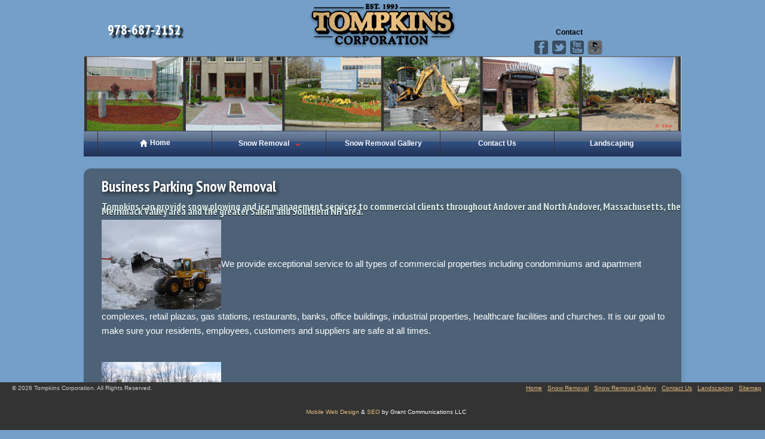

--- FILE ---
content_type: text/html; charset=UTF-8
request_url: http://billtompkins.com/plowed-streets.htm
body_size: 5647
content:
<!DOCTYPE html>
<html lang="en">
<head>
<meta charset="utf-8">


<title>Business Parking Snow Removal | Plowed Streets </title>
<meta name="description" content="Tompkins Corporation Snow Removal | Plowed Streets" />
<meta name="keywords" content="snow removal, plowed streets" />

<!--includes/2-css.php -->
﻿<script type="text/javascript">

  var _gaq = _gaq || [];
  _gaq.push(['_setAccount', 'UA-34646127-1']);
  _gaq.push(['_setDomainName', 'billtompkins.com']);
  _gaq.push(['_setAllowLinker', true]);
  _gaq.push(['_trackPageview']);

  (function() {
    var ga = document.createElement('script'); ga.type = 'text/javascript'; ga.async = true;
    ga.src = ('https:' == document.location.protocol ? 'https://ssl' : 'http://www') + '.google-analytics.com/ga.js';
    var s = document.getElementsByTagName('script')[0]; s.parentNode.insertBefore(ga, s);
  })();

</script>

<meta name="viewport" content="width=device-width, initial-scale=1.0">
<!-- Le styles 
NEEDS INLINE if NEEDED 
-->
<link href="/assets/css/bootstrap.css" rel="stylesheet">
<link href="/assets/css/docs.css" rel="stylesheet">
<link href="/assets/css/bootstrap-responsive.css" rel="stylesheet">
<link href="/assets/css/prettyPhoto.css" rel="stylesheet" type="text/css">
<!--<link href="/assets/css/menu-css/sm-blue/sm-blue.css" rel="stylesheet">
<link href="/assets/js/google-code-prettify/prettify.css" rel="stylesheet">-->
<link href="/assets/css/accessibility_foundicons.css" rel="stylesheet">
<script src="/assets/js/vendor/modernizr-2.6.2-respond-1.1.0.min.js"></script> 
<meta http-equiv="X-UA-Compatible" content="IE=edge,chrome=1">
<!-- Le HTML5 shim, for IE6-8 support of HTML5 elements -->
<!--[if lt IE 9]>
      <script src="/assets/js/html5shiv.js"></script>
    <![endif]-->
<meta name="SKYPE_TOOLBAR" content="SKYPE_TOOLBAR_PARSER_COMPATIBLE">
<meta name="format-detection" content="telephone=no"><!--includes/2-css.php -->
<!-- includes/3-head.php-->
﻿
<link href='http://fonts.googleapis.com/css?family=PT+Sans+Narrow:400,700' rel='stylesheet' type='text/css'>

<!-- Le fav and touch icons -->
<link rel="apple-touch-icon-precomposed" sizes="144x144" href="/assets/ico/apple-touch-icon-144-precomposed.png">
<link rel="apple-touch-icon-precomposed" sizes="114x114" href="/assets/ico/apple-touch-icon-114-precomposed.png">
<link rel="apple-touch-icon-precomposed" sizes="72x72" href="/assets/ico/apple-touch-icon-72-precomposed.png">
<link rel="apple-touch-icon-precomposed" href="/assets/ico/apple-touch-icon-57-precomposed.png">
<link rel="shortcut icon" type="image/ico" href="/favicon.ico" /> 
</head>
<!-- includes/3-head.php-->
<body data-spy="scroll" data-target=".bs-docs-sidebar">
﻿<!-- section Masthead --><!-- Subhead =============== -->
<!-- RICH SNIPPETS GOODRELATIONS -->
<div xmlns="http://www.w3.org/1999/xhtml"
xmlns:rdf="http://www.w3.org/1999/02/22-rdf-syntax-ns#"
xmlns:rdfs="http://www.w3.org/2000/01/rdf-schema#"
xmlns:xsd="http://www.w3.org/2001/XMLSchema#"
xmlns:gr="http://purl.org/goodrelations/v1#"
xmlns:foaf="http://xmlns.com/foaf/0.1/"
xmlns:vcard="http://www.w3.org/2006/vcard/ns#">
  <div typeof="gr:BusinessEntity" about="#TompkinsLand">
    <div property="gr:legalName" content="Tompkins Corporation"></div>
    <div property="vcard:tel" content="+1-978-687-2152"></div>
    <div rel="vcard:adr">
      <div typeof="vcard:Address">
        <div property="vcard:country-name" content="United States"></div>
        <div property="vcard:locality" content="Massachusetts"></div>
        <div property="vcard:street-address" content="128 Main St - North Andover - MA - 01845"></div>
      </div>
    </div>
    <div rel="foaf:depiction" resource="http://billtompkins.com/assets/img/logo.png"></div>
    <div rel="foaf:page" resource="http://billtompkins.com/plowed-streets.htm"></div>
  </div>
</div>
<div id="wrap" role="main">
  <!--includes/4-nav.php --> 
  <!-- Navbar
    ================================================== -->
﻿<!-- section Main Top Nav -->
<!-- Navbar
    ================================================== -->

<div class="bs-docs-container">
<div class="navbar" role="navigation">
  <div class="navbar-inner">
    <div class="container">
      <button type="button" class="btn btn-navbar" data-toggle="collapse" data-target=".nav-collapse"> <span class="text">Menu</span> <span class="icon-bar"></span> <span class="icon-bar"></span> <span class="icon-bar"></span> </button>
      <div class="aboveTop"><img src="/assets/img/logo.png" alt="Tompkins Corporation" usemap="#Map" class="logo" title="Tompkins Corporation">
        <map name="Map">
          <area shape="rect" coords="7,4,249,79" href="/">
        </map>
        <nav id="top_right" class="contact"><span><a href="http://lowcostsprinklers.com/Sprinkler-System-Installations-Contact-Us-Andover-MA.html" class="contact">Contact</a></span>
          <ul>
            <li><a href="#" class="rss" title="Angies List" target="_blank">Angies List</a></li>
            <li><a href="https://www.youtube.com/user/TompkinsLandscape" class="youtube" title="YouTube" target="_blank">YouTube</a></li>
            <li><a href="https://twitter.com/TompkinsLand" class="twitter" title="Twitter" target="_blank">Twitter</a></li>
            <li><a href="https://www.facebook.com/tompkins.landscape.1" class="facebook" title="Facebook" target="_blank">Facebook</a></li>
          </ul>
        </nav>
        
        <div id="sprinkler"><!--<a href="http://www.tompkinslandscape.com/scheduler/index.php">Schedule Sprinkler Open/Close</a>--> <div class="phone">
          <div itemscope itemtype="http://schema.org/LocalBusiness"><span itemprop="telephone"><a href="tel:+19786872152"> 978-687-2152</a></span> </div></div>
     </div>
        <div class="mastheadIMG"><img src="/assets/img/image9963.jpg" alt="Tompkins Corporation"></div>
      <nav class="nav-collapse collapse">
        <ul class="nav">
          <li class="homeLink">&nbsp;</li>
          <li class="noborder"><a href="/" data-close-others="true"><i class="icon-home icon-white"></i> Home</a></li>
          <li class="divider-vertical"></li>
                  <li class="dropdown"><a href="/snow-removal.html" class="dropdown-toggle"  data-toggle="dropdown" data-hover="dropdown" data-delay="1000" data-close-others="true">Snow Removal<b class="caret large" style="margin-left:10px;"></b></a>
            <ul class="dropdown-menu sm-blue">
              <li><a href="/how-our-snow-removal-works.html">How Our Snow Removal Service Works</a></li>
              <li><a href="/trusted-snow-experts.html">Trusted Snow Removal Experts</a></li>
              <li><a href="/commercial-lots-plowing-and-maintenance.html">Commercial Lots Plowing</a></li>
               <li><a href="/apartments-and-condo-plowing.html">Apartment & Condo Plowing</a></li>
              <li><a href="/snow-removal-and-transportation.html">Snow Removal & Transportation</a></li>
              <li><a href="/commercial-snow-plowing.html">Commercial Snow Plowing</a></li>
               <li><a href="/corporate-commercial-services.html">Corporate & Commercial Services</a></li>
              <li><a href="/industrial-snow-management.html">Industrial Snow Management</a></li>
              <li><a href="/business-ice-management.html">Business Ice Management</a></li>
  

            </ul></li>
          <li class="divider-vertical"></li>
          <li><a href="/photo-gallery.html" data-close-others="true">Snow Removal Gallery</a></li>
          <li class="divider-vertical"></li>
          <li><a href="http://lowcostsprinklers.com/Sprinkler-System-Installations-Contact-Us-Andover-MA.html" data-close-others="true">Contact Us</a></li>
          <li class="divider-vertical"></li>
          <li><a href="http://tompkinslandscape.com/" data-close-others="true">Landscaping</a></li>
          <li class="divider-vertical"></li>
        </ul>
      </nav>
       </div>
    </div>
  </div>
</div>

  <!--includes/4-nav.php --> 
  <!-- includes/5-masthead.php--> 
  
  <!-- Subhead
================================================== 
<header class="jumbotron subhead">
  <div class="container">
    <h1> jQuery</h1>
    <p class="lead"> jQuery Plugins Examples</p>
  </div>
</header>--> 
  
  <!-- includes/5-masthead.php-->

  <div class="container-fluid">
  <div class="middle">  
      
      <!--includes/6-leftCol.php -->
      ﻿<!-- section Left Column -->

<!--<div class="span4 bs-docs-sidebar border">
<ul class="nav nav-list bs-docs-sidenav" data-spy="affix"  data-offset-top="10">
<ul>
<li><a href="plowed-streets.htm"> </a></li>
<li><a href="electric-snow-melt-system.htm"> </a></li>
<li><a href="ice-damming-solutions.htm"> </a></li>
<li><a href="snow-removal-ideas.htm"> </a></li>
<li><a href="snow-plow-contract-example.htm"> </a></li>
<li><a href="blizzard-plows.htm"> </a></li>
<li><a href="city-plowing.htm"> </a></li>
<li><a href="melting-snow.htm"> </a></li></ul>         </ul>
      </div>-->
            
      <!--includes/6-leftCol.php --> 
      <!-- page content -->
      <div class="span10 pull-right">   
        <!-- Collapse
          ================================================== -->
        <section>
          <div class="page-header">
            <hgroup><h1>Business Parking Snow Removal <div class="sitemapG"> - snow removal, plowed streets</div></h1></hgroup>
          </div>
        
          <h2>Tompkins can provide snow plowing and ice management services to commercial clients throughout Andover and North Andover, Massachusetts, the Merrimack Valley area and the greater Salem and Southern NH area.</h2>
          <p><img src="/assets/img/winter-plowing-sanding/DSC06771.jpg" alt="Example  -Tompkins Corporation Snow Removal | Plowed Streets">We provide exceptional service to all types of commercial properties including condominiums and apartment complexes, retail plazas, gas stations, restaurants, banks, office buildings, industrial properties, healthcare facilities and churches. It is our goal to make sure your residents, employees, customers and suppliers are safe at all times.</p>
          <p> </p>
          <p><img src="/assets/img/winter-plowing-sanding/DSC00713.jpg" alt="Snow Plowing Parking Lots in North Andover MA">Tompkins Corporation provides salting and de-icing agents as part of our complete winter solutions for both residential and commercial areas. Our first priority is to maintain safe parking lots and walkways.</p>
          <p> </p>
          <p>We provide all of our customers with consistent quality service. Prior to commencing work, our team members visit the site and inspect the designated areas in order to provide you with the best service possible. We plan well ahead in order to determine the appropriate de-icing, salting, and other melting agents to use for your specific areas.<img src="/assets/img/winter-plowing-sanding/DSC02441.jpg" alt="Snow Plowing Corporate Parking Lot in North Andover MA" width="200" height="113">After snow plowing, hauling, and relocation, many areas, both commercial and residential, can be quite slippery from wet snow and ice.</p>
          <p> </p>
          <p>Class- Snow Plowing Parking Lots in North Andover MA, Snow Plowing Corporate Parking Lot in North Andover MA, Snow Plowing Business Parking Lots in North Andover MA, Sanding and De Icing North Andover MA</p>
          <p>&nbsp;</p>
         
          <p>Category- snow removal, plowed streets</p>
        </section>
      </div>
      
      <!-- page content --> 
      <!-- includes/8-rightCol.php--> 

      <!-- includes/8-rightCol.php-->
      
      <div id="toTop">^ Back to Top</div>
    </div>
 </div>
 </div>
 <div id="push"></div>

<!-- /.wrapper --> 

<!--9-footer.php --> 
<!-- Footer
    ================================================== -->
 ﻿<!-- section footer row -->
<div id="verifications"><div class="verifications">
<a href="http://www.bbb.org/boston/business-reviews/irrigation-systems-and-equipment/tompkins-landscape-in-north-andover-ma-81985" target="_blank"><img src="/assets/img/BBB.png" alt="Better Business Bureau Acredited Business" /></a>
<!--<img src="/assets/img/PayPal.png" alt="PayPal Verified" />-->
<a href="http://www.merrimackvalleychamber.com/" target="_blank"><img src="/assets/img/Chamber.png" alt="The Merrimack Valley Chamber of Commerce" /></a>
<br />Mass. H.I.C. #168557 | Mass. Hoisting Engineer #089774 | Mass. Pesticide #31925
</div></div>
<footer id="footer">
  <nav class="footer" role="navigation">
<ul class ="topLevelNav">
      <li><a href="/">Home</a></li>
<li><a href="/snow-removal.html">Snow Removal</a></li>
          <li><a href="/photo-gallery.html">Snow Removal Gallery</a></li>
          <li><a href="http://lowcostsprinklers.com/Sprinkler-System-Installations-Contact-Us-Andover-MA.html">Contact Us</a></li>
          <li><a href="http://tompkinslandscape.com/">Landscaping</a></li>
	<li><a href="/site-map.htm" title="Sitemap">Sitemap</a></li>   
</ul> </nav>
    <div id="phone">
    <div itemscope itemtype="http://schema.org/LocalBusiness"><span itemprop="telephone"><a href="tel:+19786872152"> 978-687-2152</a></span> </div>
    </div>
  <div id="copyright" class="text-right">  &copy; <script language = 'JavaScript' type="text/javascript"> type="text/javascript"
now = new Date
theYear=now.getYear()
if (theYear < 1900)
theYear=theYear+1900
document.write(theYear)
    </script> Tompkins Corporation. All Rights Reserved.<br /><span class="winterLeft"></span><span class="sitemapG">| <a href="/index.html">Winter</a> | <a href="/sitemap-g.htm">Resources One</a> | <a href="/sitemap-g2.htm">Resources Two</a> | <a href="/sitemap-g3.htm">Resources Three</a> | <a href="/sitemap-g4.htm">Resources Four</a> | <a href="/sitemap-g5.htm">Resources Five</a> | <a href="/site-search-ed.htm">Design</a></span></div>
    <div class="credit">
  <a href="http://www.grantcom.us/web-design/" target="_blank">Mobile Web Design</a> &amp; <a href="http://www.grantcom.us/seo/" target="_blank">SEO</a> by Grant Communications LLC</div>
</footer> 
<!--includes/91-scripts.php --> 
﻿<!-- section Scripts  -->
<!-- Le javascript
    ================================================== --> 
<!-- Placed at the end of the document so the pages load faster --> 

        <script src="//ajax.googleapis.com/ajax/libs/jquery/1.9.1/jquery.min.js"></script>
        <script>window.jQuery || document.write('<script src="js/vendor/jquery-1.9.1.min.js"><\/script>')</script>

<script type="text/javascript" src="http://platform.twitter.com/widgets.js"></script> 
<script src="/assets/js/jquery.js"></script> 
<script src="/assets/js/bootstrap.min.js"></script> 
<!--<script src="/assets/js/nav-hover.js"></script> --> 

<script src="/assets/js/jquery.prettyPhoto.js"></script>

<script>$('.navbar .dropdown').hover(function() {
		$(this).find('.dropdown-menu').first().stop(true, true).delay(250).slideDown();
		}, function() {
		$(this).find('.dropdown-menu').first().stop(true, true).delay(100).slideUp()
		});</script> 
<script src="/assets/js/application.js"></script> 
<script src="/assets/js/basic-jquery-slider.js"></script> 

<!--includes/91-scripts.php --> 

<!--<script type='text/javascript' src='http://ajax.googleapis.com/ajax/libs/jqueryui/1.9.1/jquery-ui.min.js'></script>-->
<style type="text/css">
@import url("http://ajax.googleapis.com/ajax/libs/jqueryui/1.9.1/themes/cupertino/jquery-ui.css");
</style>

<!--Scroll to top JS--> 
<script>
$(function() {
$(window).scroll(function() {
if($(this).scrollTop() != 0) {
$('#toTop').fadeIn();
} else {
$('#toTop').fadeOut();
}
});
$('#toTop').click(function() {
$('body,html').animate({scrollTop:0},800);
});
});
</script> 
<script>
$(document).ready(function () {
        var url = window.location;
    // Will only work if string in href matches with location
        $('ul.nav a[href="/' + url + '"]').parent().addClass('active');

    // Will also work for relative and absolute hrefs
        $('ul.nav a').filter(function () {
            return this.href == url;
        }).parent().addClass('active').parent().parent().addClass('active');
    });
</script> 
<script>
$(document).ready(function(){
                $("[rel^='lightbox']").prettyPhoto();
            });
</script>
<script>
      $(document).ready(function() {
        
        $('#banner2').bjqs({
          'animation' : 'fade',
          'width' : 350,
          'height' : 170,
		  useCaptions: false,
		  showControls: false,
		  showMarkers: false
        });
        
      });
    </script> 
﻿<!-- section Scripts  -->
<!-- Le analyitics
    ================================================== --> 
    <script type="text/javascript">

  var _gaq = _gaq || [];
  _gaq.push(['_setAccount', 'UA-34646127-1']);
  _gaq.push(['_setDomainName', 'billtompkins.com']);
  _gaq.push(['_setAllowLinker', true]);
  _gaq.push(['_trackPageview']);

  (function() {
    var ga = document.createElement('script'); ga.type = 'text/javascript'; ga.async = true;
    ga.src = ('https:' == document.location.protocol ? 'https://ssl' : 'http://www') + '.google-analytics.com/ga.js';
    var s = document.getElementsByTagName('script')[0]; s.parentNode.insertBefore(ga, s);
  })();

</script>
<script>
  (function(i,s,o,g,r,a,m){i['GoogleAnalyticsObject']=r;i[r]=i[r]||function(){
  (i[r].q=i[r].q||[]).push(arguments)},i[r].l=1*new Date();a=s.createElement(o),
  m=s.getElementsByTagName(o)[0];a.async=1;a.src=g;m.parentNode.insertBefore(a,m)
  })(window,document,'script','//www.google-analytics.com/analytics.js','ga');

  ga('create', 'UA-1337499-61', 'auto');
  ga('send', 'pageview');

</script>
<!-- Let's see how this puppy runs... -->
 
<!-- section HTML End  --> 
<!-- includes/92-end.php-->
﻿<!-- section HTML End  -->
</body>
</html> 

--- FILE ---
content_type: text/css; charset=utf-8
request_url: http://billtompkins.com/assets/css/bootstrap.css
body_size: 18130
content:
/*!
 * Bootstrap v2.3.1
 *
 * Copyright 2012 Twitter, Inc
 * Licensed under the Apache License v2.0
 * http://www.apache.org/licenses/LICENSE-2.0
 *
 * Designed and built with all the love in the world @twitter by @mdo and @fat.
 */

.clearfix { *zoom: 1; }
.clearfix:before, .clearfix:after { display: table; line-height: 0; content: ""; }
.clearfix:after { clear: both; }
.hide-text { font: 0/0 a; color: transparent; text-shadow: none; background-color: transparent; border: 0; }
.input-block-level { display: block; width: 100%; min-height: 30px; -webkit-box-sizing: border-box;    -moz-box-sizing: border-box;         box-sizing: border-box; }
article, aside, details, figcaption, figure, footer, header, hgroup, nav, section { display: block; }
audio, canvas, video { display: inline-block; *display: inline; *zoom: 1; }
audio:not([controls]) { display: none; }
html { font-size: 100%; -webkit-text-size-adjust: 100%;     -ms-text-size-adjust: 100%; }
a:focus { outline: thin dotted #333; outline: 5px auto -webkit-focus-ring-color; outline-offset: -2px; }
a:hover, a:active { outline: 0; }
sub, sup { position: relative; font-size: 75%; line-height: 0; vertical-align: baseline; }
sup { top: -0.5em; }
sub { bottom: -0.25em; }
img { width: auto\9; height: auto; max-width: 100%; vertical-align: middle; border: 0; -ms-interpolation-mode: bicubic; }
#map_canvas img, .google-maps img { max-width: none; }
button, input, select, textarea { margin: 0; font-size: 100%; vertical-align: middle; }
button, input { *overflow: visible; line-height: normal; }
button::-moz-focus-inner, input::-moz-focus-inner { padding: 0; border: 0; }
button, html input[type="button"], input[type="reset"], input[type="submit"] { cursor: pointer; -webkit-appearance: button; }
label, select, button, input[type="button"], input[type="reset"], input[type="submit"], input[type="radio"], input[type="checkbox"] { cursor: pointer; }
input[type="search"] { -webkit-box-sizing: content-box;    -moz-box-sizing: content-box;         box-sizing: content-box; -webkit-appearance: textfield; }
input[type="search"]::-webkit-search-decoration, input[type="search"]::-webkit-search-cancel-button { -webkit-appearance: none; }
textarea { overflow: auto; vertical-align: top; }
@media print { * {   color: #000 !important;   text-shadow: none !important;   background: transparent !important;   box-shadow: none !important; }
  a,   a:visited {   text-decoration: underline; }
  a[href]:after {   content: " (" attr(href) ")"; }
  abbr[title]:after {   content: " (" attr(title) ")"; }
  .ir a:after,   a[href^="javascript:"]:after,   a[href^="#"]:after {   content: ""; }
  pre,   blockquote {   border: 1px solid #999;   page-break-inside: avoid; }
  thead {   display: table-header-group; }
  tr,   img {   page-break-inside: avoid; }
  img {   max-width: 100% !important; }
  @page  {   margin: 0.5cm; }
  p,   h2,   h3 {   orphans: 3;   widows: 3; }
  h2,   h3 {   page-break-after: avoid; }
}
body { margin: 0; font-family: "Helvetica Neue", Helvetica, Arial, sans-serif; font-size: 14px; line-height: 20px; color: #333333; background-color: #ffffff; }
a { color: #0088cc; text-decoration: none; }
a:hover, a:focus { color: #005580; text-decoration: underline; }
.img-rounded { -webkit-border-radius: 6px;    -moz-border-radius: 6px;         border-radius: 6px; }
.img-polaroid { padding: 4px; background-color: #fff; border: 1px solid #ccc; border: 1px solid rgba(0, 0, 0, 0.2); -webkit-box-shadow: 0 1px 3px rgba(0, 0, 0, 0.1);    -moz-box-shadow: 0 1px 3px rgba(0, 0, 0, 0.1);         box-shadow: 0 1px 3px rgba(0, 0, 0, 0.1); }
.img-circle { -webkit-border-radius: 500px;    -moz-border-radius: 500px;         border-radius: 500px; }
.row { margin-left: -20px; *zoom: 1; }
.row:before, .row:after { display: table; line-height: 0; content: ""; }
.row:after { clear: both; }
[class*="span"] { float: left; min-height: 1px; margin-left: 20px; }
.container, .navbar-static-top .container, .navbar-fixed-top .container, .navbar-fixed-bottom .container { width: 940px; }
.span12 { width: 940px; }
.span11 { width: 860px; }
.span10 { width: 780px; }
.span9 { width: 700px; }
.span8 { width: 620px; }
.span7 { width: 540px; }
.span6 { width: 460px; }
.span5 { width: 380px; }
.span4 { width: 300px; }
.span3 { width: 220px; }
.span2 { width: 140px; }
.span1 { width: 60px; }
.offset12 { margin-left: 980px; }
.offset11 { margin-left: 900px; }
.offset10 { margin-left: 820px; }
.offset9 { margin-left: 740px; }
.offset8 { margin-left: 660px; }
.offset7 { margin-left: 580px; }
.offset6 { margin-left: 500px; }
.offset5 { margin-left: 420px; }
.offset4 { margin-left: 340px; }
.offset3 { margin-left: 260px; }
.offset2 { margin-left: 180px; }
.offset1 { margin-left: 100px; }
.row-fluid { width: 100%; *zoom: 1; }
.row-fluid:before, .row-fluid:after { display: table; line-height: 0; content: ""; }
.row-fluid:after { clear: both; }
.row-fluid [class*="span"] { display: block; float: left; width: 100%; min-height: 30px; margin-left: 2.127659574468085%; *margin-left: 2.074468085106383%; -webkit-box-sizing: border-box;    -moz-box-sizing: border-box;         box-sizing: border-box; }
.row-fluid [class*="span"]:first-child { margin-left: 0; }
.row-fluid .controls-row [class*="span"] + [class*="span"] { margin-left: 2.127659574468085%; }
.row-fluid .span12 { width: 100%; *width: 99.94680851063829%; }
.row-fluid .span11 { width: 91.48936170212765%; *width: 91.43617021276594%; }
.row-fluid .span10 { width: 82.97872340425532%; *width: 82.92553191489361%; }
.row-fluid .span9 { width: 74.46808510638297%; *width: 74.41489361702126%; }
.row-fluid .span8 { width: 65.95744680851064%; *width: 65.90425531914893%; }
.row-fluid .span7 { width: 57.44680851063829%; *width: 57.39361702127659%; }
.row-fluid .span6 { width: 48.93617021276595%; *width: 48.88297872340425%; }
.row-fluid .span5 { width: 40.42553191489362%; *width: 40.37234042553192%; }
.row-fluid .span4 { width: 31.914893617021278%; *width: 31.861702127659576%; }
.row-fluid .span3 { width: 23.404255319148934%; *width: 23.351063829787233%; }
.row-fluid .span2 { width: 14.893617021276595%; *width: 14.840425531914894%; }
.row-fluid .span1 { width: 6.382978723404255%; *width: 6.329787234042553%; }
.row-fluid .offset12 { margin-left: 104.25531914893617%; *margin-left: 104.14893617021275%; }
.row-fluid .offset12:first-child { margin-left: 102.12765957446808%; *margin-left: 102.02127659574467%; }
.row-fluid .offset11 { margin-left: 95.74468085106382%; *margin-left: 95.6382978723404%; }
.row-fluid .offset11:first-child { margin-left: 93.61702127659574%; *margin-left: 93.51063829787232%; }
.row-fluid .offset10 { margin-left: 87.23404255319149%; *margin-left: 87.12765957446807%; }
.row-fluid .offset10:first-child { margin-left: 85.1063829787234%; *margin-left: 84.99999999999999%; }
.row-fluid .offset9 { margin-left: 78.72340425531914%; *margin-left: 78.61702127659572%; }
.row-fluid .offset9:first-child { margin-left: 76.59574468085106%; *margin-left: 76.48936170212764%; }
.row-fluid .offset8 { margin-left: 70.2127659574468%; *margin-left: 70.10638297872339%; }
.row-fluid .offset8:first-child { margin-left: 68.08510638297872%; *margin-left: 67.9787234042553%; }
.row-fluid .offset7 { margin-left: 61.70212765957446%; *margin-left: 61.59574468085106%; }
.row-fluid .offset7:first-child { margin-left: 59.574468085106375%; *margin-left: 59.46808510638297%; }
.row-fluid .offset6 { margin-left: 53.191489361702125%; *margin-left: 53.085106382978715%; }
.row-fluid .offset6:first-child { margin-left: 51.063829787234035%; *margin-left: 50.95744680851063%; }
.row-fluid .offset5 { margin-left: 44.68085106382979%; *margin-left: 44.57446808510638%; }
.row-fluid .offset5:first-child { margin-left: 42.5531914893617%; *margin-left: 42.4468085106383%; }
.row-fluid .offset4 { margin-left: 36.170212765957444%; *margin-left: 36.06382978723405%; }
.row-fluid .offset4:first-child { margin-left: 34.04255319148936%; *margin-left: 33.93617021276596%; }
.row-fluid .offset3 { margin-left: 27.659574468085104%; *margin-left: 27.5531914893617%; }
.row-fluid .offset3:first-child { margin-left: 25.53191489361702%; *margin-left: 25.425531914893618%; }
.row-fluid .offset2 { margin-left: 19.148936170212764%; *margin-left: 19.04255319148936%; }
.row-fluid .offset2:first-child { margin-left: 17.02127659574468%; *margin-left: 16.914893617021278%; }
.row-fluid .offset1 { margin-left: 10.638297872340425%; *margin-left: 10.53191489361702%; }
.row-fluid .offset1:first-child { margin-left: 8.51063829787234%; *margin-left: 8.404255319148938%; }
[class*="span"].hide, .row-fluid [class*="span"].hide { display: none; }
[class*="span"].pull-right, .row-fluid [class*="span"].pull-right { float: right; }
.container { margin-right: auto; margin-left: auto; *zoom: 1; }
.container:before, .container:after { display: table; line-height: 0; content: ""; }
.container:after { clear: both; }
.container-fluid { padding-right: 20px; padding-left: 20px; *zoom: 1; }
.container-fluid:before, .container-fluid:after { display: table; line-height: 0; content: ""; }
.container-fluid:after { clear: both; }
p { margin: 0 0 10px; }
.lead { margin-bottom: 20px; font-size: 21px; font-weight: 200; line-height: 30px; }
small { font-size: 85%; }
strong { font-weight: bold; }
em { font-style: italic; }
cite { font-style: normal; }
.muted { color: #999999; }
a.muted:hover, a.muted:focus { color: #808080; }
.text-warning { color: #c09853; }
a.text-warning:hover, a.text-warning:focus { color: #a47e3c; }
.text-error { color: #b94a48; }
a.text-error:hover, a.text-error:focus { color: #953b39; }
.text-info { color: #3a87ad; }
a.text-info:hover, a.text-info:focus { color: #2d6987; }
.text-success { color: #468847; }
a.text-success:hover, a.text-success:focus { color: #356635; }
.text-left { text-align: left; }
.text-right { text-align: right; }
.text-center { text-align: center; }
h1, h2, h3, h4, h5, h6 { margin: 10px 0; font-family: inherit; font-weight: bold; line-height: 20px; color: inherit; text-rendering: optimizelegibility; }
h1 small, h2 small, h3 small, h4 small, h5 small, h6 small { font-weight: normal; line-height: 1; color: #999999; }
h1, h2, h3 { line-height: 40px; }
h1 { font-size: 38.5px; }
h2 { font-size: 31.5px; }
h3 { font-size: 24.5px; }
h4 { font-size: 17.5px; }
h5 { font-size: 14px; }
h6 { font-size: 11.9px; }
h1 small { font-size: 24.5px; }
h2 small { font-size: 17.5px; }
h3 small { font-size: 14px; }
h4 small { font-size: 14px; }
.page-header { padding-bottom: 0px; margin: 10px 0 10px; /*border-bottom: 1px solid #eeeeee;*/ }
ul, ol { padding: 0; margin: 0 0 10px 25px; }
ul ul, ul ol, ol ol, ol ul { margin-bottom: 0; }
li { line-height: 20px; }
ul.unstyled, ol.unstyled { margin-left: 0; list-style: none; }
ul.inline, ol.inline { margin-left: 0; list-style: none; }
ul.inline > li, ol.inline > li { display: inline-block; *display: inline; padding-right: 5px; padding-left: 5px; *zoom: 1; }
dl { margin-bottom: 20px; }
dt, dd { line-height: 20px; }
dt { font-weight: bold; }
dd { margin-left: 10px; }
.dl-horizontal { *zoom: 1; }
.dl-horizontal:before, .dl-horizontal:after { display: table; line-height: 0; content: ""; }
.dl-horizontal:after { clear: both; }
.dl-horizontal dt { float: left; width: 160px; overflow: hidden; clear: left; text-align: right; text-overflow: ellipsis; white-space: nowrap; }
.dl-horizontal dd { margin-left: 180px; }
hr { margin: 20px 0; border: 0; border-top: 1px solid #eeeeee; border-bottom: 1px solid #ffffff; }
abbr[title], abbr[data-original-title] { cursor: help; border-bottom: 1px dotted #999999; }
abbr.initialism { font-size: 90%; text-transform: uppercase; }
blockquote { padding: 0 0 0 15px; margin: 0 0 20px; border-left: 5px solid #eeeeee; }
blockquote p { margin-bottom: 0; font-size: 17.5px; font-weight: 300; line-height: 1.25; }
blockquote small { display: block; line-height: 20px; color: #999999; }
blockquote small:before { content: '\2014 \00A0'; }
blockquote.pull-right { float: right; padding-right: 15px; padding-left: 0; border-right: 5px solid #eeeeee; border-left: 0; }
blockquote.pull-right p, blockquote.pull-right small { text-align: right; }
blockquote.pull-right small:before { content: ''; }
blockquote.pull-right small:after { content: '\00A0 \2014'; }
q:before, q:after, blockquote:before, blockquote:after { content: ""; }
address { display: block; margin-bottom: 20px; font-style: normal; line-height: 20px; }
code, pre { padding: 0 3px 2px; font-family: Monaco, Menlo, Consolas, "Courier New", monospace; font-size: 12px; color: #333333; -webkit-border-radius: 3px;    -moz-border-radius: 3px;         border-radius: 3px; }
code { padding: 2px 4px; color: #d14; white-space: nowrap; background-color: #f7f7f9; border: 1px solid #e1e1e8; }
pre { display: block; padding: 9.5px; margin: 0 0 10px; font-size: 13px; line-height: 20px; word-break: break-all; word-wrap: break-word; white-space: pre; white-space: pre-wrap; background-color: #f5f5f5; border: 1px solid #ccc; border: 1px solid rgba(0, 0, 0, 0.15); -webkit-border-radius: 4px;    -moz-border-radius: 4px;         border-radius: 4px; }
pre.prettyprint { margin-bottom: 20px; }
pre code { padding: 0; color: inherit; white-space: pre; white-space: pre-wrap; background-color: transparent; border: 0; }
.pre-scrollable { max-height: 340px; overflow-y: scroll; }
form { margin: 0 0 20px; }
fieldset { padding: 0; margin: 0; border: 0; }
legend { display: block; width: 100%; padding: 0; margin-bottom: 20px; font-size: 21px; line-height: 40px; color: #333333; border: 0; border-bottom: 1px solid #e5e5e5; }
legend small { font-size: 15px; color: #999999; }
label, input, button, select, textarea { font-size: 14px; font-weight: normal; line-height: 20px; }
input, button, select, textarea { font-family: "Helvetica Neue", Helvetica, Arial, sans-serif; }
label { display: block; margin-bottom: 5px; }
select, textarea, input[type="text"], input[type="password"], input[type="datetime"], input[type="datetime-local"], input[type="date"], input[type="month"], input[type="time"], input[type="week"], input[type="number"], input[type="email"], input[type="url"], input[type="search"], input[type="tel"], input[type="color"], .uneditable-input { display: inline-block; height: 20px; padding: 4px 6px; margin-bottom: 10px; font-size: 14px; line-height: 20px; color: #555555; vertical-align: middle; -webkit-border-radius: 4px;    -moz-border-radius: 4px;         border-radius: 4px; }
input, textarea, .uneditable-input { width: 206px; }
textarea { height: auto; }
textarea, input[type="text"], input[type="password"], input[type="datetime"], input[type="datetime-local"], input[type="date"], input[type="month"], input[type="time"], input[type="week"], input[type="number"], input[type="email"], input[type="url"], input[type="search"], input[type="tel"], input[type="color"], .uneditable-input { background-color: #ffffff; border: 1px solid #cccccc; -webkit-box-shadow: inset 0 1px 1px rgba(0, 0, 0, 0.075);    -moz-box-shadow: inset 0 1px 1px rgba(0, 0, 0, 0.075);         box-shadow: inset 0 1px 1px rgba(0, 0, 0, 0.075); -webkit-transition: border linear 0.2s, box-shadow linear 0.2s;    -moz-transition: border linear 0.2s, box-shadow linear 0.2s;      -o-transition: border linear 0.2s, box-shadow linear 0.2s;         transition: border linear 0.2s, box-shadow linear 0.2s; }
textarea:focus, input[type="text"]:focus, input[type="password"]:focus, input[type="datetime"]:focus, input[type="datetime-local"]:focus, input[type="date"]:focus, input[type="month"]:focus, input[type="time"]:focus, input[type="week"]:focus, input[type="number"]:focus, input[type="email"]:focus, input[type="url"]:focus, input[type="search"]:focus, input[type="tel"]:focus, input[type="color"]:focus, .uneditable-input:focus { border-color: rgba(82, 168, 236, 0.8); outline: 0; outline: thin dotted \9; /* IE6-9 */

  -webkit-box-shadow: inset 0 1px 1px rgba(0, 0, 0, 0.075), 0 0 8px rgba(82, 168, 236, 0.6);    -moz-box-shadow: inset 0 1px 1px rgba(0, 0, 0, 0.075), 0 0 8px rgba(82, 168, 236, 0.6);         box-shadow: inset 0 1px 1px rgba(0, 0, 0, 0.075), 0 0 8px rgba(82, 168, 236, 0.6); }
input[type="radio"], input[type="checkbox"] { margin: 4px 0 0; margin-top: 1px \9; *margin-top: 0; line-height: normal; }
input[type="file"], input[type="image"], input[type="submit"], input[type="reset"], input[type="button"], input[type="radio"], input[type="checkbox"] { width: auto; }
select, input[type="file"] { height: 30px; /* In IE7, the height of the select element cannot be changed by height, only font-size */

  *margin-top: 4px; /* For IE7, add top margin to align select with labels */

  line-height: 30px; }
select { width: 220px; background-color: #ffffff; border: 1px solid #cccccc; }
select[multiple], select[size] { height: auto; }
select:focus, input[type="file"]:focus, input[type="radio"]:focus, input[type="checkbox"]:focus { outline: thin dotted #333; outline: 5px auto -webkit-focus-ring-color; outline-offset: -2px; }
.uneditable-input, .uneditable-textarea { color: #999999; cursor: not-allowed; background-color: #fcfcfc; border-color: #cccccc; -webkit-box-shadow: inset 0 1px 2px rgba(0, 0, 0, 0.025);    -moz-box-shadow: inset 0 1px 2px rgba(0, 0, 0, 0.025);         box-shadow: inset 0 1px 2px rgba(0, 0, 0, 0.025); }
.uneditable-input { overflow: hidden; white-space: nowrap; }
.uneditable-textarea { width: auto; height: auto; }
input:-moz-placeholder, textarea:-moz-placeholder { color: #999999; }
input:-ms-input-placeholder, textarea:-ms-input-placeholder { color: #999999; }
input::-webkit-input-placeholder, textarea::-webkit-input-placeholder { color: #999999; }
.radio, .checkbox { min-height: 20px; padding-left: 20px; }
.radio input[type="radio"], .checkbox input[type="checkbox"] { float: left; margin-left: -20px; }
.controls > .radio:first-child, .controls > .checkbox:first-child { padding-top: 5px; }
.radio.inline, .checkbox.inline { display: inline-block; padding-top: 5px; margin-bottom: 0; vertical-align: middle; }
.radio.inline + .radio.inline, .checkbox.inline + .checkbox.inline { margin-left: 10px; }
.input-mini { width: 60px; }
.input-small { width: 90px; }
.input-medium { width: 150px; }
.input-large { width: 210px; }
.input-xlarge { width: 270px; }
.input-xxlarge { width: 530px; }
input[class*="span"], select[class*="span"], textarea[class*="span"], .uneditable-input[class*="span"], .row-fluid input[class*="span"], .row-fluid select[class*="span"], .row-fluid textarea[class*="span"], .row-fluid .uneditable-input[class*="span"] { float: none; margin-left: 0; }
.input-append input[class*="span"], .input-append .uneditable-input[class*="span"], .input-prepend input[class*="span"], .input-prepend .uneditable-input[class*="span"], .row-fluid input[class*="span"], .row-fluid select[class*="span"], .row-fluid textarea[class*="span"], .row-fluid .uneditable-input[class*="span"], .row-fluid .input-prepend [class*="span"], .row-fluid .input-append [class*="span"] { display: inline-block; }
input, textarea, .uneditable-input { margin-left: 0; }
.controls-row [class*="span"] + [class*="span"] { margin-left: 20px; }
input.span12, textarea.span12, .uneditable-input.span12 { width: 926px; }
input.span11, textarea.span11, .uneditable-input.span11 { width: 846px; }
input.span10, textarea.span10, .uneditable-input.span10 { width: 766px; }
input.span9, textarea.span9, .uneditable-input.span9 { width: 686px; }
input.span8, textarea.span8, .uneditable-input.span8 { width: 606px; }
input.span7, textarea.span7, .uneditable-input.span7 { width: 526px; }
input.span6, textarea.span6, .uneditable-input.span6 { width: 446px; }
input.span5, textarea.span5, .uneditable-input.span5 { width: 366px; }
input.span4, textarea.span4, .uneditable-input.span4 { width: 286px; }
input.span3, textarea.span3, .uneditable-input.span3 { width: 206px; }
input.span2, textarea.span2, .uneditable-input.span2 { width: 126px; }
input.span1, textarea.span1, .uneditable-input.span1 { width: 46px; }
.controls-row { *zoom: 1; }
.controls-row:before, .controls-row:after { display: table; line-height: 0; content: ""; }
.controls-row:after { clear: both; }
.controls-row [class*="span"], .row-fluid .controls-row [class*="span"] { float: left; }
.controls-row .checkbox[class*="span"], .controls-row .radio[class*="span"] { padding-top: 5px; }
input[disabled], select[disabled], textarea[disabled], input[readonly], select[readonly], textarea[readonly] { cursor: not-allowed; background-color: #eeeeee; }
input[type="radio"][disabled], input[type="checkbox"][disabled], input[type="radio"][readonly], input[type="checkbox"][readonly] { background-color: transparent; }
.control-group.warning .control-label, .control-group.warning .help-block, .control-group.warning .help-inline { color: #c09853; }
.control-group.warning .checkbox, .control-group.warning .radio, .control-group.warning input, .control-group.warning select, .control-group.warning textarea { color: #c09853; }
.control-group.warning input, .control-group.warning select, .control-group.warning textarea { border-color: #c09853; -webkit-box-shadow: inset 0 1px 1px rgba(0, 0, 0, 0.075);    -moz-box-shadow: inset 0 1px 1px rgba(0, 0, 0, 0.075);         box-shadow: inset 0 1px 1px rgba(0, 0, 0, 0.075); }
.control-group.warning input:focus, .control-group.warning select:focus, .control-group.warning textarea:focus { border-color: #a47e3c; -webkit-box-shadow: inset 0 1px 1px rgba(0, 0, 0, 0.075), 0 0 6px #dbc59e;    -moz-box-shadow: inset 0 1px 1px rgba(0, 0, 0, 0.075), 0 0 6px #dbc59e;         box-shadow: inset 0 1px 1px rgba(0, 0, 0, 0.075), 0 0 6px #dbc59e; }
.control-group.warning .input-prepend .add-on, .control-group.warning .input-append .add-on { color: #c09853; background-color: #fcf8e3; border-color: #c09853; }
.control-group.error .control-label, .control-group.error .help-block, .control-group.error .help-inline { color: #b94a48; }
.control-group.error .checkbox, .control-group.error .radio, .control-group.error input, .control-group.error select, .control-group.error textarea { color: #b94a48; }
.control-group.error input, .control-group.error select, .control-group.error textarea { border-color: #b94a48; -webkit-box-shadow: inset 0 1px 1px rgba(0, 0, 0, 0.075);    -moz-box-shadow: inset 0 1px 1px rgba(0, 0, 0, 0.075);         box-shadow: inset 0 1px 1px rgba(0, 0, 0, 0.075); }
.control-group.error input:focus, .control-group.error select:focus, .control-group.error textarea:focus { border-color: #953b39; -webkit-box-shadow: inset 0 1px 1px rgba(0, 0, 0, 0.075), 0 0 6px #d59392;    -moz-box-shadow: inset 0 1px 1px rgba(0, 0, 0, 0.075), 0 0 6px #d59392;         box-shadow: inset 0 1px 1px rgba(0, 0, 0, 0.075), 0 0 6px #d59392; }
.control-group.error .input-prepend .add-on, .control-group.error .input-append .add-on { color: #b94a48; background-color: #f2dede; border-color: #b94a48; }
.control-group.success .control-label, .control-group.success .help-block, .control-group.success .help-inline { color: #468847; }
.control-group.success .checkbox, .control-group.success .radio, .control-group.success input, .control-group.success select, .control-group.success textarea { color: #468847; }
.control-group.success input, .control-group.success select, .control-group.success textarea { border-color: #468847; -webkit-box-shadow: inset 0 1px 1px rgba(0, 0, 0, 0.075);    -moz-box-shadow: inset 0 1px 1px rgba(0, 0, 0, 0.075);         box-shadow: inset 0 1px 1px rgba(0, 0, 0, 0.075); }
.control-group.success input:focus, .control-group.success select:focus, .control-group.success textarea:focus { border-color: #356635; -webkit-box-shadow: inset 0 1px 1px rgba(0, 0, 0, 0.075), 0 0 6px #7aba7b;    -moz-box-shadow: inset 0 1px 1px rgba(0, 0, 0, 0.075), 0 0 6px #7aba7b;         box-shadow: inset 0 1px 1px rgba(0, 0, 0, 0.075), 0 0 6px #7aba7b; }
.control-group.success .input-prepend .add-on, .control-group.success .input-append .add-on { color: #468847; background-color: #dff0d8; border-color: #468847; }
.control-group.info .control-label, .control-group.info .help-block, .control-group.info .help-inline { color: #3a87ad; }
.control-group.info .checkbox, .control-group.info .radio, .control-group.info input, .control-group.info select, .control-group.info textarea { color: #3a87ad; }
.control-group.info input, .control-group.info select, .control-group.info textarea { border-color: #3a87ad; -webkit-box-shadow: inset 0 1px 1px rgba(0, 0, 0, 0.075);    -moz-box-shadow: inset 0 1px 1px rgba(0, 0, 0, 0.075);         box-shadow: inset 0 1px 1px rgba(0, 0, 0, 0.075); }
.control-group.info input:focus, .control-group.info select:focus, .control-group.info textarea:focus { border-color: #2d6987; -webkit-box-shadow: inset 0 1px 1px rgba(0, 0, 0, 0.075), 0 0 6px #7ab5d3;    -moz-box-shadow: inset 0 1px 1px rgba(0, 0, 0, 0.075), 0 0 6px #7ab5d3;         box-shadow: inset 0 1px 1px rgba(0, 0, 0, 0.075), 0 0 6px #7ab5d3; }
.control-group.info .input-prepend .add-on, .control-group.info .input-append .add-on { color: #3a87ad; background-color: #d9edf7; border-color: #3a87ad; }
input:focus:invalid, textarea:focus:invalid, select:focus:invalid { color: #b94a48; border-color: #ee5f5b; }
input:focus:invalid:focus, textarea:focus:invalid:focus, select:focus:invalid:focus { border-color: #e9322d; -webkit-box-shadow: 0 0 6px #f8b9b7;    -moz-box-shadow: 0 0 6px #f8b9b7;         box-shadow: 0 0 6px #f8b9b7; }
.form-actions { padding: 19px 20px 20px; margin-top: 20px; margin-bottom: 20px; background-color: #f5f5f5; border-top: 1px solid #e5e5e5; *zoom: 1; }
.form-actions:before, .form-actions:after { display: table; line-height: 0; content: ""; }
.form-actions:after { clear: both; }
.help-block, .help-inline { color: #595959; }
.help-block { display: block; margin-bottom: 10px; }
.help-inline { display: inline-block; *display: inline; padding-left: 5px; vertical-align: middle; *zoom: 1; }
.input-append, .input-prepend { display: inline-block; margin-bottom: 10px; font-size: 0; white-space: nowrap; vertical-align: middle; }
.input-append input, .input-prepend input, .input-append select, .input-prepend select, .input-append .uneditable-input, .input-prepend .uneditable-input, .input-append .dropdown-menu, .input-prepend .dropdown-menu, .input-append .popover, .input-prepend .popover { font-size: 14px; }
.input-append input, .input-prepend input, .input-append select, .input-prepend select, .input-append .uneditable-input, .input-prepend .uneditable-input { position: relative; margin-bottom: 0; *margin-left: 0; vertical-align: top; -webkit-border-radius: 0 4px 4px 0;    -moz-border-radius: 0 4px 4px 0;         border-radius: 0 4px 4px 0; }
.input-append input:focus, .input-prepend input:focus, .input-append select:focus, .input-prepend select:focus, .input-append .uneditable-input:focus, .input-prepend .uneditable-input:focus { z-index: 2; }
.input-append .add-on, .input-prepend .add-on { display: inline-block; width: auto; height: 20px; min-width: 16px; padding: 4px 5px; font-size: 14px; font-weight: normal; line-height: 20px; text-align: center; text-shadow: 0 1px 0 #ffffff; background-color: #eeeeee; border: 1px solid #ccc; }
.input-append .add-on, .input-prepend .add-on, .input-append .btn, .input-prepend .btn, .input-append .btn-group > .dropdown-toggle, .input-prepend .btn-group > .dropdown-toggle { vertical-align: top; -webkit-border-radius: 0;    -moz-border-radius: 0;         border-radius: 0; }
.input-append .active, .input-prepend .active { background-color: #a9dba9; border-color: #46a546; }
.input-prepend .add-on, .input-prepend .btn { margin-right: -1px; }
.input-prepend .add-on:first-child, .input-prepend .btn:first-child { -webkit-border-radius: 4px 0 0 4px;    -moz-border-radius: 4px 0 0 4px;         border-radius: 4px 0 0 4px; }
.input-append input, .input-append select, .input-append .uneditable-input { -webkit-border-radius: 4px 0 0 4px;    -moz-border-radius: 4px 0 0 4px;         border-radius: 4px 0 0 4px; }
.input-append input + .btn-group .btn:last-child, .input-append select + .btn-group .btn:last-child, .input-append .uneditable-input + .btn-group .btn:last-child { -webkit-border-radius: 0 4px 4px 0;    -moz-border-radius: 0 4px 4px 0;         border-radius: 0 4px 4px 0; }
.input-append .add-on, .input-append .btn, .input-append .btn-group { margin-left: -1px; }
.input-append .add-on:last-child, .input-append .btn:last-child, .input-append .btn-group:last-child > .dropdown-toggle { -webkit-border-radius: 0 4px 4px 0;    -moz-border-radius: 0 4px 4px 0;         border-radius: 0 4px 4px 0; }
.input-prepend.input-append input, .input-prepend.input-append select, .input-prepend.input-append .uneditable-input { -webkit-border-radius: 0;    -moz-border-radius: 0;         border-radius: 0; }
.input-prepend.input-append input + .btn-group .btn, .input-prepend.input-append select + .btn-group .btn, .input-prepend.input-append .uneditable-input + .btn-group .btn { -webkit-border-radius: 0 4px 4px 0;    -moz-border-radius: 0 4px 4px 0;         border-radius: 0 4px 4px 0; }
.input-prepend.input-append .add-on:first-child, .input-prepend.input-append .btn:first-child { margin-right: -1px; -webkit-border-radius: 4px 0 0 4px;    -moz-border-radius: 4px 0 0 4px;         border-radius: 4px 0 0 4px; }
.input-prepend.input-append .add-on:last-child, .input-prepend.input-append .btn:last-child { margin-left: -1px; -webkit-border-radius: 0 4px 4px 0;    -moz-border-radius: 0 4px 4px 0;         border-radius: 0 4px 4px 0; }
.input-prepend.input-append .btn-group:first-child { margin-left: 0; }
input.search-query { padding-right: 14px; padding-right: 4px \9; padding-left: 14px; padding-left: 4px \9; /* IE7-8 doesn't have border-radius, so don't indent the padding */

  margin-bottom: 0; -webkit-border-radius: 15px;    -moz-border-radius: 15px;         border-radius: 15px; }
/* Allow for input prepend/append in search forms */

.form-search .input-append .search-query, .form-search .input-prepend .search-query { -webkit-border-radius: 0;    -moz-border-radius: 0;         border-radius: 0; }
.form-search .input-append .search-query { -webkit-border-radius: 14px 0 0 14px;    -moz-border-radius: 14px 0 0 14px;         border-radius: 14px 0 0 14px; }
.form-search .input-append .btn { -webkit-border-radius: 0 14px 14px 0;    -moz-border-radius: 0 14px 14px 0;         border-radius: 0 14px 14px 0; }
.form-search .input-prepend .search-query { -webkit-border-radius: 0 14px 14px 0;    -moz-border-radius: 0 14px 14px 0;         border-radius: 0 14px 14px 0; }
.form-search .input-prepend .btn { -webkit-border-radius: 14px 0 0 14px;    -moz-border-radius: 14px 0 0 14px;         border-radius: 14px 0 0 14px; }
.form-search input, .form-inline input, .form-horizontal input, .form-search textarea, .form-inline textarea, .form-horizontal textarea, .form-search select, .form-inline select, .form-horizontal select, .form-search .help-inline, .form-inline .help-inline, .form-horizontal .help-inline, .form-search .uneditable-input, .form-inline .uneditable-input, .form-horizontal .uneditable-input, .form-search .input-prepend, .form-inline .input-prepend, .form-horizontal .input-prepend, .form-search .input-append, .form-inline .input-append, .form-horizontal .input-append { display: inline-block; *display: inline; margin-bottom: 0; vertical-align: middle; *zoom: 1; }
.form-search .hide, .form-inline .hide, .form-horizontal .hide { display: none; }
.form-search label, .form-inline label, .form-search .btn-group, .form-inline .btn-group { display: inline-block; }
.form-search .input-append, .form-inline .input-append, .form-search .input-prepend, .form-inline .input-prepend { margin-bottom: 0; }
.form-search .radio, .form-search .checkbox, .form-inline .radio, .form-inline .checkbox { padding-left: 0; margin-bottom: 0; vertical-align: middle; }
.form-search .radio input[type="radio"], .form-search .checkbox input[type="checkbox"], .form-inline .radio input[type="radio"], .form-inline .checkbox input[type="checkbox"] { float: left; margin-right: 3px; margin-left: 0; }
.control-group { margin-bottom: 10px; }
legend + .control-group { margin-top: 20px; -webkit-margin-top-collapse: separate; }
.form-horizontal .control-group { margin-bottom: 20px; *zoom: 1; }
.form-horizontal .control-group:before, .form-horizontal .control-group:after { display: table; line-height: 0; content: ""; }
.form-horizontal .control-group:after { clear: both; }
.form-horizontal .control-label { float: left; width: 160px; padding-top: 5px; text-align: right; }
.form-horizontal .controls { *display: inline-block; *padding-left: 20px; margin-left: 180px; *margin-left: 0; }
.form-horizontal .controls:first-child { *padding-left: 180px; }
.form-horizontal .help-block { margin-bottom: 0; }
.form-horizontal input + .help-block, .form-horizontal select + .help-block, .form-horizontal textarea + .help-block, .form-horizontal .uneditable-input + .help-block, .form-horizontal .input-prepend + .help-block, .form-horizontal .input-append + .help-block { margin-top: 10px; }
.form-horizontal .form-actions { padding-left: 180px; }
table { max-width: 100%; background-color: transparent; border-collapse: collapse; border-spacing: 0; }
.table { width: 100%; margin-bottom: 20px; }
.table th, .table td { padding: 8px; line-height: 20px; text-align: left; vertical-align: top; border-top: 1px solid #dddddd; }
.table th { font-weight: bold; }
.table thead th { vertical-align: bottom; }
.table caption + thead tr:first-child th, .table caption + thead tr:first-child td, .table colgroup + thead tr:first-child th, .table colgroup + thead tr:first-child td, .table thead:first-child tr:first-child th, .table thead:first-child tr:first-child td { border-top: 0; }
.table tbody + tbody { border-top: 2px solid #dddddd; }
.table .table { background-color: #ffffff; }
.table-condensed th, .table-condensed td { padding: 4px 5px; }
.table-bordered { border: 1px solid #dddddd; border-collapse: separate; *border-collapse: collapse; border-left: 0; -webkit-border-radius: 4px;    -moz-border-radius: 4px;         border-radius: 4px; }
.table-bordered th, .table-bordered td { border-left: 1px solid #dddddd; }
.table-bordered caption + thead tr:first-child th, .table-bordered caption + tbody tr:first-child th, .table-bordered caption + tbody tr:first-child td, .table-bordered colgroup + thead tr:first-child th, .table-bordered colgroup + tbody tr:first-child th, .table-bordered colgroup + tbody tr:first-child td, .table-bordered thead:first-child tr:first-child th, .table-bordered tbody:first-child tr:first-child th, .table-bordered tbody:first-child tr:first-child td { border-top: 0; }
.table-bordered thead:first-child tr:first-child > th:first-child, .table-bordered tbody:first-child tr:first-child > td:first-child, .table-bordered tbody:first-child tr:first-child > th:first-child { -webkit-border-top-left-radius: 4px;         border-top-left-radius: 4px; -moz-border-radius-topleft: 4px; }
.table-bordered thead:first-child tr:first-child > th:last-child, .table-bordered tbody:first-child tr:first-child > td:last-child, .table-bordered tbody:first-child tr:first-child > th:last-child { -webkit-border-top-right-radius: 4px;         border-top-right-radius: 4px; -moz-border-radius-topright: 4px; }
.table-bordered thead:last-child tr:last-child > th:first-child, .table-bordered tbody:last-child tr:last-child > td:first-child, .table-bordered tbody:last-child tr:last-child > th:first-child, .table-bordered tfoot:last-child tr:last-child > td:first-child, .table-bordered tfoot:last-child tr:last-child > th:first-child { -webkit-border-bottom-left-radius: 4px;         border-bottom-left-radius: 4px; -moz-border-radius-bottomleft: 4px; }
.table-bordered thead:last-child tr:last-child > th:last-child, .table-bordered tbody:last-child tr:last-child > td:last-child, .table-bordered tbody:last-child tr:last-child > th:last-child, .table-bordered tfoot:last-child tr:last-child > td:last-child, .table-bordered tfoot:last-child tr:last-child > th:last-child { -webkit-border-bottom-right-radius: 4px;         border-bottom-right-radius: 4px; -moz-border-radius-bottomright: 4px; }
.table-bordered tfoot + tbody:last-child tr:last-child td:first-child { -webkit-border-bottom-left-radius: 0;         border-bottom-left-radius: 0; -moz-border-radius-bottomleft: 0; }
.table-bordered tfoot + tbody:last-child tr:last-child td:last-child { -webkit-border-bottom-right-radius: 0;         border-bottom-right-radius: 0; -moz-border-radius-bottomright: 0; }
.table-bordered caption + thead tr:first-child th:first-child, .table-bordered caption + tbody tr:first-child td:first-child, .table-bordered colgroup + thead tr:first-child th:first-child, .table-bordered colgroup + tbody tr:first-child td:first-child { -webkit-border-top-left-radius: 4px;         border-top-left-radius: 4px; -moz-border-radius-topleft: 4px; }
.table-bordered caption + thead tr:first-child th:last-child, .table-bordered caption + tbody tr:first-child td:last-child, .table-bordered colgroup + thead tr:first-child th:last-child, .table-bordered colgroup + tbody tr:first-child td:last-child { -webkit-border-top-right-radius: 4px;         border-top-right-radius: 4px; -moz-border-radius-topright: 4px; }
.table-striped tbody > tr:nth-child(odd) > td, .table-striped tbody > tr:nth-child(odd) > th { background-color: #f9f9f9; }
.table-hover tbody tr:hover > td, .table-hover tbody tr:hover > th { background-color: #f5f5f5; }
table td[class*="span"], table th[class*="span"], .row-fluid table td[class*="span"], .row-fluid table th[class*="span"] { display: table-cell; float: none; margin-left: 0; }
.table td.span1, .table th.span1 { float: none; width: 44px; margin-left: 0; }
.table td.span2, .table th.span2 { float: none; width: 124px; margin-left: 0; }
.table td.span3, .table th.span3 { float: none; width: 204px; margin-left: 0; }
.table td.span4, .table th.span4 { float: none; width: 284px; margin-left: 0; }
.table td.span5, .table th.span5 { float: none; width: 364px; margin-left: 0; }
.table td.span6, .table th.span6 { float: none; width: 444px; margin-left: 0; }
.table td.span7, .table th.span7 { float: none; width: 524px; margin-left: 0; }
.table td.span8, .table th.span8 { float: none; width: 604px; margin-left: 0; }
.table td.span9, .table th.span9 { float: none; width: 684px; margin-left: 0; }
.table td.span10, .table th.span10 { float: none; width: 764px; margin-left: 0; }
.table td.span11, .table th.span11 { float: none; width: 844px; margin-left: 0; }
.table td.span12, .table th.span12 { float: none; width: 924px; margin-left: 0; }
.table tbody tr.success > td { background-color: #dff0d8; }
.table tbody tr.error > td { background-color: #f2dede; }
.table tbody tr.warning > td { background-color: #fcf8e3; }
.table tbody tr.info > td { background-color: #d9edf7; }
.table-hover tbody tr.success:hover > td { background-color: #d0e9c6; }
.table-hover tbody tr.error:hover > td { background-color: #ebcccc; }
.table-hover tbody tr.warning:hover > td { background-color: #faf2cc; }
.table-hover tbody tr.info:hover > td { background-color: #c4e3f3; }
[class^="icon-"], [class*=" icon-"] { display: inline-block; width: 14px; height: 14px; margin-top: 1px; *margin-right: .3em; line-height: 14px; vertical-align: text-top; background-image: url("../img/glyphicons-halflings.png"); background-position: 14px 14px; background-repeat: no-repeat; }
/* White icons with optional class, or on hover/focus/active states of certain elements */

.icon-white, .nav-pills > .active > a > [class^="icon-"], .nav-pills > .active > a > [class*=" icon-"], .nav-list > .active > a > [class^="icon-"], .nav-list > .active > a > [class*=" icon-"], .navbar-inverse .nav > .active > a > [class^="icon-"], .navbar-inverse .nav > .active > a > [class*=" icon-"], .dropdown-menu > li > a:hover > [class^="icon-"], .dropdown-menu > li > a:focus > [class^="icon-"], .dropdown-menu > li > a:hover > [class*=" icon-"], .dropdown-menu > li > a:focus > [class*=" icon-"], .dropdown-menu > .active > a > [class^="icon-"], .dropdown-menu > .active > a > [class*=" icon-"], .dropdown-submenu:hover > a > [class^="icon-"], .dropdown-submenu:focus > a > [class^="icon-"], .dropdown-submenu:hover > a > [class*=" icon-"], .dropdown-submenu:focus > a > [class*=" icon-"] { background-image: url("../img/glyphicons-halflings-white.png"); }
.icon-glass { background-position: 0      0; }
.icon-music { background-position: -24px 0; }
.icon-search { background-position: -48px 0; }
.icon-envelope { background-position: -72px 0; }
.icon-heart { background-position: -96px 0; }
.icon-star { background-position: -120px 0; }
.icon-star-empty { background-position: -144px 0; }
.icon-user { background-position: -168px 0; }
.icon-film { background-position: -192px 0; }
.icon-th-large { background-position: -216px 0; }
.icon-th { background-position: -240px 0; }
.icon-th-list { background-position: -264px 0; }
.icon-ok { background-position: -288px 0; }
.icon-remove { background-position: -312px 0; }
.icon-zoom-in { background-position: -336px 0; }
.icon-zoom-out { background-position: -360px 0; }
.icon-off { background-position: -384px 0; }
.icon-signal { background-position: -408px 0; }
.icon-cog { background-position: -432px 0; }
.icon-trash { background-position: -456px 0; }
.icon-home { background-position: 0 -24px; }
.icon-file { background-position: -24px -24px; }
.icon-time { background-position: -48px -24px; }
.icon-road { background-position: -72px -24px; }
.icon-download-alt { background-position: -96px -24px; }
.icon-download { background-position: -120px -24px; }
.icon-upload { background-position: -144px -24px; }
.icon-inbox { background-position: -168px -24px; }
.icon-play-circle { background-position: -192px -24px; }
.icon-repeat { background-position: -216px -24px; }
.icon-refresh { background-position: -240px -24px; }
.icon-list-alt { background-position: -264px -24px; }
.icon-lock { background-position: -287px -24px; }
.icon-flag { background-position: -312px -24px; }
.icon-headphones { background-position: -336px -24px; }
.icon-volume-off { background-position: -360px -24px; }
.icon-volume-down { background-position: -384px -24px; }
.icon-volume-up { background-position: -408px -24px; }
.icon-qrcode { background-position: -432px -24px; }
.icon-barcode { background-position: -456px -24px; }
.icon-tag { background-position: 0 -48px; }
.icon-tags { background-position: -25px -48px; }
.icon-book { background-position: -48px -48px; }
.icon-bookmark { background-position: -72px -48px; }
.icon-print { background-position: -96px -48px; }
.icon-camera { background-position: -120px -48px; }
.icon-font { background-position: -144px -48px; }
.icon-bold { background-position: -167px -48px; }
.icon-italic { background-position: -192px -48px; }
.icon-text-height { background-position: -216px -48px; }
.icon-text-width { background-position: -240px -48px; }
.icon-align-left { background-position: -264px -48px; }
.icon-align-center { background-position: -288px -48px; }
.icon-align-right { background-position: -312px -48px; }
.icon-align-justify { background-position: -336px -48px; }
.icon-list { background-position: -360px -48px; }
.icon-indent-left { background-position: -384px -48px; }
.icon-indent-right { background-position: -408px -48px; }
.icon-facetime-video { background-position: -432px -48px; }
.icon-picture { background-position: -456px -48px; }
.icon-pencil { background-position: 0 -72px; }
.icon-map-marker { background-position: -24px -72px; }
.icon-adjust { background-position: -48px -72px; }
.icon-tint { background-position: -72px -72px; }
.icon-edit { background-position: -96px -72px; }
.icon-share { background-position: -120px -72px; }
.icon-check { background-position: -144px -72px; }
.icon-move { background-position: -168px -72px; }
.icon-step-backward { background-position: -192px -72px; }
.icon-fast-backward { background-position: -216px -72px; }
.icon-backward { background-position: -240px -72px; }
.icon-play { background-position: -264px -72px; }
.icon-pause { background-position: -288px -72px; }
.icon-stop { background-position: -312px -72px; }
.icon-forward { background-position: -336px -72px; }
.icon-fast-forward { background-position: -360px -72px; }
.icon-step-forward { background-position: -384px -72px; }
.icon-eject { background-position: -408px -72px; }
.icon-chevron-left { background-position: -432px -72px; }
.icon-chevron-right { background-position: -456px -72px; }
.icon-plus-sign { background-position: 0 -96px; }
.icon-minus-sign { background-position: -24px -96px; }
.icon-remove-sign { background-position: -48px -96px; }
.icon-ok-sign { background-position: -72px -96px; }
.icon-question-sign { background-position: -96px -96px; }
.icon-info-sign { background-position: -120px -96px; }
.icon-screenshot { background-position: -144px -96px; }
.icon-remove-circle { background-position: -168px -96px; }
.icon-ok-circle { background-position: -192px -96px; }
.icon-ban-circle { background-position: -216px -96px; }
.icon-arrow-left { background-position: -240px -96px; }
.icon-arrow-right { background-position: -264px -96px; }
.icon-arrow-up { background-position: -289px -96px; }
.icon-arrow-down { background-position: -312px -96px; }
.icon-share-alt { background-position: -336px -96px; }
.icon-resize-full { background-position: -360px -96px; }
.icon-resize-small { background-position: -384px -96px; }
.icon-plus { background-position: -408px -96px; }
.icon-minus { background-position: -433px -96px; }
.icon-asterisk { background-position: -456px -96px; }
.icon-exclamation-sign { background-position: 0 -120px; }
.icon-gift { background-position: -24px -120px; }
.icon-leaf { background-position: -48px -120px; }
.icon-fire { background-position: -72px -120px; }
.icon-eye-open { background-position: -96px -120px; }
.icon-eye-close { background-position: -120px -120px; }
.icon-warning-sign { background-position: -144px -120px; }
.icon-plane { background-position: -168px -120px; }
.icon-calendar { background-position: -192px -120px; }
.icon-random { width: 16px; background-position: -216px -120px; }
.icon-comment { background-position: -240px -120px; }
.icon-magnet { background-position: -264px -120px; }
.icon-chevron-up { background-position: -288px -120px; }
.icon-chevron-down { background-position: -313px -119px; }
.icon-retweet { background-position: -336px -120px; }
.icon-shopping-cart { background-position: -360px -120px; }
.icon-folder-close { width: 16px; background-position: -384px -120px; }
.icon-folder-open { width: 16px; background-position: -408px -120px; }
.icon-resize-vertical { background-position: -432px -119px; }
.icon-resize-horizontal { background-position: -456px -118px; }
.icon-hdd { background-position: 0 -144px; }
.icon-bullhorn { background-position: -24px -144px; }
.icon-bell { background-position: -48px -144px; }
.icon-certificate { background-position: -72px -144px; }
.icon-thumbs-up { background-position: -96px -144px; }
.icon-thumbs-down { background-position: -120px -144px; }
.icon-hand-right { background-position: -144px -144px; }
.icon-hand-left { background-position: -168px -144px; }
.icon-hand-up { background-position: -192px -144px; }
.icon-hand-down { background-position: -216px -144px; }
.icon-circle-arrow-right { background-position: -240px -144px; }
.icon-circle-arrow-left { background-position: -264px -144px; }
.icon-circle-arrow-up { background-position: -288px -144px; }
.icon-circle-arrow-down { background-position: -312px -144px; }
.icon-globe { background-position: -336px -144px; }
.icon-wrench { background-position: -360px -144px; }
.icon-tasks { background-position: -384px -144px; }
.icon-filter { background-position: -408px -144px; }
.icon-briefcase { background-position: -432px -144px; }
.icon-fullscreen { background-position: -456px -144px; }
.dropup, .dropdown { position: relative; }
.dropdown-toggle { *margin-bottom: -3px; }
.dropdown-toggle:active, .open .dropdown-toggle { outline: 0; }
.caret { display: inline-block; width: 0; height: 0; vertical-align: top; border-top: 4px solid #000000; border-right: 4px solid transparent; border-left: 4px solid transparent; content: ""; }
.dropdown .caret { margin-top: 8px; margin-left: 2px; }
.dropdown-menu { position: absolute; top: 100%; left: 0; z-index: 1000; display: none; float: left; min-width: 160px; padding: 5px 0; margin: 2px 0 0; list-style: none; background-color: #ffffff; border: 1px solid #ccc; border: 1px solid rgba(0, 0, 0, 0.2); *border-right-width: 2px; *border-bottom-width: 2px; -webkit-border-radius: 6px;    -moz-border-radius: 6px;         border-radius: 6px; -webkit-box-shadow: 0 5px 10px rgba(0, 0, 0, 0.2);    -moz-box-shadow: 0 5px 10px rgba(0, 0, 0, 0.2);         box-shadow: 0 5px 10px rgba(0, 0, 0, 0.2); -webkit-background-clip: padding-box;    -moz-background-clip: padding;         background-clip: padding-box; }
.dropdown-menu.pull-right { right: 0; left: auto; }
.dropdown-menu .divider { *width: 100%; height: 1px; margin: 9px 1px; *margin: -5px 0 5px; overflow: hidden; background-color: #e5e5e5; border-bottom: 1px solid #ffffff; }
.dropdown-menu > li > a { display: block; padding: 3px 20px; clear: both; font-weight: normal; line-height: 20px; color: #333333; white-space: nowrap; }
.dropdown-menu > li > a:hover, .dropdown-menu > li > a:focus, .dropdown-submenu:hover > a, .dropdown-submenu:focus > a { color: #ffffff; text-decoration: none; background-color: #0081c2; background-image: -moz-linear-gradient(top, #0088cc, #0077b3); background-image: -webkit-gradient(linear, 0 0, 0 100%, from(#0088cc), to(#0077b3)); background-image: -webkit-linear-gradient(top, #0088cc, #0077b3); background-image: -o-linear-gradient(top, #0088cc, #0077b3); background-image: linear-gradient(to bottom, #0088cc, #0077b3); background-repeat: repeat-x; filter: progid:DXImageTransform.Microsoft.gradient(startColorstr='#ff0088cc', endColorstr='#ff0077b3', GradientType=0); }
.dropdown-menu > .active > a, .dropdown-menu > .active > a:hover, .dropdown-menu > .active > a:focus { color: #ffffff; text-decoration: none; background-color: #0081c2; background-image: -moz-linear-gradient(top, #0088cc, #0077b3); background-image: -webkit-gradient(linear, 0 0, 0 100%, from(#0088cc), to(#0077b3)); background-image: -webkit-linear-gradient(top, #0088cc, #0077b3); background-image: -o-linear-gradient(top, #0088cc, #0077b3); background-image: linear-gradient(to bottom, #0088cc, #0077b3); background-repeat: repeat-x; outline: 0; filter: progid:DXImageTransform.Microsoft.gradient(startColorstr='#ff0088cc', endColorstr='#ff0077b3', GradientType=0); }
.dropdown-menu > .disabled > a, .dropdown-menu > .disabled > a:hover, .dropdown-menu > .disabled > a:focus { color: #999999; }
.dropdown-menu > .disabled > a:hover, .dropdown-menu > .disabled > a:focus { text-decoration: none; cursor: default; background-color: transparent; background-image: none; filter: progid:DXImageTransform.Microsoft.gradient(enabled=false); }
.open { *z-index: 1000; }
.open > .dropdown-menu { display: block; }
.pull-right > .dropdown-menu { right: 0; left: auto; }
.dropup .caret, .navbar-fixed-bottom .dropdown .caret { border-top: 0; border-bottom: 4px solid #000000; content: ""; }
.dropup .dropdown-menu, .navbar-fixed-bottom .dropdown .dropdown-menu { top: auto; bottom: 100%; margin-bottom: 1px; }
.dropdown-submenu { position: relative; }
.dropdown-submenu > .dropdown-menu { top: 0; left: 100%; margin-top: -6px; margin-left: -1px; -webkit-border-radius: 0 6px 6px 6px;    -moz-border-radius: 0 6px 6px 6px;         border-radius: 0 6px 6px 6px; }
.dropdown-submenu:hover > .dropdown-menu { display: block; }
.dropup .dropdown-submenu > .dropdown-menu { top: auto; bottom: 0; margin-top: 0; margin-bottom: -2px; -webkit-border-radius: 5px 5px 5px 0;    -moz-border-radius: 5px 5px 5px 0;         border-radius: 5px 5px 5px 0; }
.dropdown-submenu > a:after { display: block; float: right; width: 0; height: 0; margin-top: 5px; margin-right: -10px; border-color: transparent; border-left-color: #cccccc; border-style: solid; border-width: 5px 0 5px 5px; content: " "; }
.dropdown-submenu:hover > a:after { border-left-color: #ffffff; }
.dropdown-submenu.pull-left { float: none; }
.dropdown-submenu.pull-left > .dropdown-menu { left: -100%; margin-left: 10px; -webkit-border-radius: 6px 0 6px 6px;    -moz-border-radius: 6px 0 6px 6px;         border-radius: 6px 0 6px 6px; }
.dropdown .dropdown-menu .nav-header { padding-right: 20px; padding-left: 20px; }
.typeahead { z-index: 1051; margin-top: 2px; -webkit-border-radius: 4px;    -moz-border-radius: 4px;         border-radius: 4px; }
.well { min-height: 20px; padding: 19px; margin-bottom: 20px; background-color: #f5f5f5; border: 1px solid #e3e3e3; -webkit-border-radius: 4px;    -moz-border-radius: 4px;         border-radius: 4px; -webkit-box-shadow: inset 0 1px 1px rgba(0, 0, 0, 0.05);    -moz-box-shadow: inset 0 1px 1px rgba(0, 0, 0, 0.05);         box-shadow: inset 0 1px 1px rgba(0, 0, 0, 0.05); }
.well blockquote { border-color: #ddd; border-color: rgba(0, 0, 0, 0.15); }
.well-large { padding: 24px; -webkit-border-radius: 6px;    -moz-border-radius: 6px;         border-radius: 6px; }
.well-small { padding: 9px; -webkit-border-radius: 3px;    -moz-border-radius: 3px;         border-radius: 3px; }
.fade { opacity: 0; -webkit-transition: opacity 0.15s linear;    -moz-transition: opacity 0.15s linear;      -o-transition: opacity 0.15s linear;         transition: opacity 0.15s linear; }
.fade.in { opacity: 1; }
.collapse { position: relative; height: 0; overflow: hidden; -webkit-transition: height 0.35s ease;    -moz-transition: height 0.35s ease;      -o-transition: height 0.35s ease;         transition: height 0.35s ease; }
.collapse.in { height: auto; }
.close { float: right; font-size: 20px; font-weight: bold; line-height: 20px; color: #000000; text-shadow: 0 1px 0 #ffffff; opacity: 0.2; filter: alpha(opacity=20); }
.close:hover, .close:focus { color: #000000; text-decoration: none; cursor: pointer; opacity: 0.4; filter: alpha(opacity=40); }
button.close { padding: 0; cursor: pointer; background: transparent; border: 0; -webkit-appearance: none; }
.btn { display: inline-block; *display: inline; padding: 4px 12px; margin-bottom: 0; *margin-left: .3em; font-size: 14px; line-height: 20px; color: #333333; text-align: center; text-shadow: 0 1px 1px rgba(255, 255, 255, 0.75); vertical-align: middle; cursor: pointer; background-color: #f5f5f5; *background-color: #e6e6e6; background-image: -moz-linear-gradient(top, #ffffff, #e6e6e6); background-image: -webkit-gradient(linear, 0 0, 0 100%, from(#ffffff), to(#e6e6e6)); background-image: -webkit-linear-gradient(top, #ffffff, #e6e6e6); background-image: -o-linear-gradient(top, #ffffff, #e6e6e6); background-image: linear-gradient(to bottom, #ffffff, #e6e6e6); background-repeat: repeat-x; border: 1px solid #cccccc; *border: 0; border-color: #e6e6e6 #e6e6e6 #bfbfbf; border-color: rgba(0, 0, 0, 0.1) rgba(0, 0, 0, 0.1) rgba(0, 0, 0, 0.25); border-bottom-color: #b3b3b3; -webkit-border-radius: 4px;    -moz-border-radius: 4px;         border-radius: 4px; filter: progid:DXImageTransform.Microsoft.gradient(startColorstr='#ffffffff', endColorstr='#ffe6e6e6', GradientType=0); filter: progid:DXImageTransform.Microsoft.gradient(enabled=false); *zoom: 1; -webkit-box-shadow: inset 0 1px 0 rgba(255, 255, 255, 0.2), 0 1px 2px rgba(0, 0, 0, 0.05);    -moz-box-shadow: inset 0 1px 0 rgba(255, 255, 255, 0.2), 0 1px 2px rgba(0, 0, 0, 0.05);         box-shadow: inset 0 1px 0 rgba(255, 255, 255, 0.2), 0 1px 2px rgba(0, 0, 0, 0.05); }
.btn:hover, .btn:focus, .btn:active, .btn.active, .btn.disabled, .btn[disabled] { color: #333333; background-color: #e6e6e6; *background-color: #d9d9d9; }
.btn:active, .btn.active { background-color: #cccccc \9; }
.btn:first-child { *margin-left: 0; }
.btn:hover, .btn:focus { color: #333333; text-decoration: none; background-position: 0 -15px; -webkit-transition: background-position 0.1s linear;    -moz-transition: background-position 0.1s linear;      -o-transition: background-position 0.1s linear;         transition: background-position 0.1s linear; }
.btn:focus { outline: thin dotted #333; outline: 5px auto -webkit-focus-ring-color; outline-offset: -2px; }
.btn.active, .btn:active { background-image: none; outline: 0; -webkit-box-shadow: inset 0 2px 4px rgba(0, 0, 0, 0.15), 0 1px 2px rgba(0, 0, 0, 0.05);    -moz-box-shadow: inset 0 2px 4px rgba(0, 0, 0, 0.15), 0 1px 2px rgba(0, 0, 0, 0.05);         box-shadow: inset 0 2px 4px rgba(0, 0, 0, 0.15), 0 1px 2px rgba(0, 0, 0, 0.05); }
.btn.disabled, .btn[disabled] { cursor: default; background-image: none; opacity: 0.65; filter: alpha(opacity=65); -webkit-box-shadow: none;    -moz-box-shadow: none;         box-shadow: none; }
.btn-large { padding: 11px 19px; font-size: 17.5px; -webkit-border-radius: 6px;    -moz-border-radius: 6px;         border-radius: 6px; }
.btn-large [class^="icon-"], .btn-large [class*=" icon-"] { margin-top: 4px; }
.btn-small { padding: 2px 10px; font-size: 11.9px; -webkit-border-radius: 3px;    -moz-border-radius: 3px;         border-radius: 3px; }
.btn-small [class^="icon-"], .btn-small [class*=" icon-"] { margin-top: 0; }
.btn-mini [class^="icon-"], .btn-mini [class*=" icon-"] { margin-top: -1px; }
.btn-mini { padding: 0 6px; font-size: 10.5px; -webkit-border-radius: 3px;    -moz-border-radius: 3px;         border-radius: 3px; }
.btn-block { display: block; width: 100%; padding-right: 0; padding-left: 0; -webkit-box-sizing: border-box;    -moz-box-sizing: border-box;         box-sizing: border-box; }
.btn-block + .btn-block { margin-top: 5px; }
input[type="submit"].btn-block, input[type="reset"].btn-block, input[type="button"].btn-block { width: 100%; }
.btn-primary.active, .btn-warning.active, .btn-danger.active, .btn-success.active, .btn-info.active, .btn-inverse.active { color: rgba(255, 255, 255, 0.75); }
.btn-primary { color: #ffffff; text-shadow: 0 -1px 0 rgba(0, 0, 0, 0.25); background-color: #006dcc; *background-color: #0044cc; background-image: -moz-linear-gradient(top, #0088cc, #0044cc); background-image: -webkit-gradient(linear, 0 0, 0 100%, from(#0088cc), to(#0044cc)); background-image: -webkit-linear-gradient(top, #0088cc, #0044cc); background-image: -o-linear-gradient(top, #0088cc, #0044cc); background-image: linear-gradient(to bottom, #0088cc, #0044cc); background-repeat: repeat-x; border-color: #0044cc #0044cc #002a80; border-color: rgba(0, 0, 0, 0.1) rgba(0, 0, 0, 0.1) rgba(0, 0, 0, 0.25); filter: progid:DXImageTransform.Microsoft.gradient(startColorstr='#ff0088cc', endColorstr='#ff0044cc', GradientType=0); filter: progid:DXImageTransform.Microsoft.gradient(enabled=false); }
.btn-primary:hover, .btn-primary:focus, .btn-primary:active, .btn-primary.active, .btn-primary.disabled, .btn-primary[disabled] { color: #ffffff; background-color: #0044cc; *background-color: #003bb3; }
.btn-primary:active, .btn-primary.active { background-color: #003399 \9; }
.btn-warning { color: #ffffff; text-shadow: 0 -1px 0 rgba(0, 0, 0, 0.25); background-color: #faa732; *background-color: #f89406; background-image: -moz-linear-gradient(top, #fbb450, #f89406); background-image: -webkit-gradient(linear, 0 0, 0 100%, from(#fbb450), to(#f89406)); background-image: -webkit-linear-gradient(top, #fbb450, #f89406); background-image: -o-linear-gradient(top, #fbb450, #f89406); background-image: linear-gradient(to bottom, #fbb450, #f89406); background-repeat: repeat-x; border-color: #f89406 #f89406 #ad6704; border-color: rgba(0, 0, 0, 0.1) rgba(0, 0, 0, 0.1) rgba(0, 0, 0, 0.25); filter: progid:DXImageTransform.Microsoft.gradient(startColorstr='#fffbb450', endColorstr='#fff89406', GradientType=0); filter: progid:DXImageTransform.Microsoft.gradient(enabled=false); }
.btn-warning:hover, .btn-warning:focus, .btn-warning:active, .btn-warning.active, .btn-warning.disabled, .btn-warning[disabled] { color: #ffffff; background-color: #f89406; *background-color: #df8505; }
.btn-warning:active, .btn-warning.active { background-color: #c67605 \9; }
.btn-danger { color: #ffffff; text-shadow: 0 -1px 0 rgba(0, 0, 0, 0.25); background-color: #da4f49; *background-color: #bd362f; background-image: -moz-linear-gradient(top, #ee5f5b, #bd362f); background-image: -webkit-gradient(linear, 0 0, 0 100%, from(#ee5f5b), to(#bd362f)); background-image: -webkit-linear-gradient(top, #ee5f5b, #bd362f); background-image: -o-linear-gradient(top, #ee5f5b, #bd362f); background-image: linear-gradient(to bottom, #ee5f5b, #bd362f); background-repeat: repeat-x; border-color: #bd362f #bd362f #802420; border-color: rgba(0, 0, 0, 0.1) rgba(0, 0, 0, 0.1) rgba(0, 0, 0, 0.25); filter: progid:DXImageTransform.Microsoft.gradient(startColorstr='#ffee5f5b', endColorstr='#ffbd362f', GradientType=0); filter: progid:DXImageTransform.Microsoft.gradient(enabled=false); }
.btn-danger:hover, .btn-danger:focus, .btn-danger:active, .btn-danger.active, .btn-danger.disabled, .btn-danger[disabled] { color: #ffffff; background-color: #bd362f; *background-color: #a9302a; }
.btn-danger:active, .btn-danger.active { background-color: #942a25 \9; }
.btn-success { color: #ffffff; text-shadow: 0 -1px 0 rgba(0, 0, 0, 0.25); background-color: #5bb75b; *background-color: #51a351; background-image: -moz-linear-gradient(top, #62c462, #51a351); background-image: -webkit-gradient(linear, 0 0, 0 100%, from(#62c462), to(#51a351)); background-image: -webkit-linear-gradient(top, #62c462, #51a351); background-image: -o-linear-gradient(top, #62c462, #51a351); background-image: linear-gradient(to bottom, #62c462, #51a351); background-repeat: repeat-x; border-color: #51a351 #51a351 #387038; border-color: rgba(0, 0, 0, 0.1) rgba(0, 0, 0, 0.1) rgba(0, 0, 0, 0.25); filter: progid:DXImageTransform.Microsoft.gradient(startColorstr='#ff62c462', endColorstr='#ff51a351', GradientType=0); filter: progid:DXImageTransform.Microsoft.gradient(enabled=false); }
.btn-success:hover, .btn-success:focus, .btn-success:active, .btn-success.active, .btn-success.disabled, .btn-success[disabled] { color: #ffffff; background-color: #51a351; *background-color: #499249; }
.btn-success:active, .btn-success.active { background-color: #408140 \9; }
.btn-info { color: #ffffff; text-shadow: 0 -1px 0 rgba(0, 0, 0, 0.25); background-color: #49afcd; *background-color: #2f96b4; background-image: -moz-linear-gradient(top, #5bc0de, #2f96b4); background-image: -webkit-gradient(linear, 0 0, 0 100%, from(#5bc0de), to(#2f96b4)); background-image: -webkit-linear-gradient(top, #5bc0de, #2f96b4); background-image: -o-linear-gradient(top, #5bc0de, #2f96b4); background-image: linear-gradient(to bottom, #5bc0de, #2f96b4); background-repeat: repeat-x; border-color: #2f96b4 #2f96b4 #1f6377; border-color: rgba(0, 0, 0, 0.1) rgba(0, 0, 0, 0.1) rgba(0, 0, 0, 0.25); filter: progid:DXImageTransform.Microsoft.gradient(startColorstr='#ff5bc0de', endColorstr='#ff2f96b4', GradientType=0); filter: progid:DXImageTransform.Microsoft.gradient(enabled=false); }
.btn-info:hover, .btn-info:focus, .btn-info:active, .btn-info.active, .btn-info.disabled, .btn-info[disabled] { color: #ffffff; background-color: #2f96b4; *background-color: #2a85a0; }
.btn-info:active, .btn-info.active { background-color: #24748c \9; }
.btn-inverse { color: #ffffff; text-shadow: 0 -1px 0 rgba(0, 0, 0, 0.25); background-color: #363636; *background-color: #222222; background-image: -moz-linear-gradient(top, #444444, #222222); background-image: -webkit-gradient(linear, 0 0, 0 100%, from(#444444), to(#222222)); background-image: -webkit-linear-gradient(top, #444444, #222222); background-image: -o-linear-gradient(top, #444444, #222222); background-image: linear-gradient(to bottom, #444444, #222222); background-repeat: repeat-x; border-color: #222222 #222222 #000000; border-color: rgba(0, 0, 0, 0.1) rgba(0, 0, 0, 0.1) rgba(0, 0, 0, 0.25); filter: progid:DXImageTransform.Microsoft.gradient(startColorstr='#ff444444', endColorstr='#ff222222', GradientType=0); filter: progid:DXImageTransform.Microsoft.gradient(enabled=false); }
.btn-inverse:hover, .btn-inverse:focus, .btn-inverse:active, .btn-inverse.active, .btn-inverse.disabled, .btn-inverse[disabled] { color: #ffffff; background-color: #222222; *background-color: #151515; }
.btn-inverse:active, .btn-inverse.active { background-color: #080808 \9; }
button.btn, input[type="submit"].btn { *padding-top: 3px; *padding-bottom: 3px; }
button.btn::-moz-focus-inner, input[type="submit"].btn::-moz-focus-inner { padding: 0; border: 0; }
button.btn.btn-large, input[type="submit"].btn.btn-large { *padding-top: 7px; *padding-bottom: 7px; }
button.btn.btn-small, input[type="submit"].btn.btn-small { *padding-top: 3px; *padding-bottom: 3px; }
button.btn.btn-mini, input[type="submit"].btn.btn-mini { *padding-top: 1px; *padding-bottom: 1px; }
.btn-link, .btn-link:active, .btn-link[disabled] { background-color: transparent; background-image: none; -webkit-box-shadow: none;    -moz-box-shadow: none;         box-shadow: none; }
.btn-link { color: #0088cc; cursor: pointer; border-color: transparent; -webkit-border-radius: 0;    -moz-border-radius: 0;         border-radius: 0; }
.btn-link:hover, .btn-link:focus { color: #005580; text-decoration: underline; background-color: transparent; }
.btn-link[disabled]:hover, .btn-link[disabled]:focus { color: #333333; text-decoration: none; }
.btn-group { position: relative; display: inline-block; *display: inline; *margin-left: .3em; font-size: 0; white-space: nowrap; vertical-align: middle; *zoom: 1; }
.btn-group:first-child { *margin-left: 0; }
.btn-group + .btn-group { margin-left: 5px; }
.btn-toolbar { margin-top: 10px; margin-bottom: 10px; font-size: 0; }
.btn-toolbar > .btn + .btn, .btn-toolbar > .btn-group + .btn, .btn-toolbar > .btn + .btn-group { margin-left: 5px; }
.btn-group > .btn { position: relative; -webkit-border-radius: 0;    -moz-border-radius: 0;         border-radius: 0; }
.btn-group > .btn + .btn { margin-left: -1px; }
.btn-group > .btn, .btn-group > .dropdown-menu, .btn-group > .popover { font-size: 14px; }
.btn-group > .btn-mini { font-size: 10.5px; }
.btn-group > .btn-small { font-size: 11.9px; }
.btn-group > .btn-large { font-size: 17.5px; }
.btn-group > .btn:first-child { margin-left: 0; -webkit-border-bottom-left-radius: 4px;         border-bottom-left-radius: 4px; -webkit-border-top-left-radius: 4px;         border-top-left-radius: 4px; -moz-border-radius-bottomleft: 4px; -moz-border-radius-topleft: 4px; }
.btn-group > .btn:last-child, .btn-group > .dropdown-toggle { -webkit-border-top-right-radius: 4px;         border-top-right-radius: 4px; -webkit-border-bottom-right-radius: 4px;         border-bottom-right-radius: 4px; -moz-border-radius-topright: 4px; -moz-border-radius-bottomright: 4px; }
.btn-group > .btn.large:first-child { margin-left: 0; -webkit-border-bottom-left-radius: 6px;         border-bottom-left-radius: 6px; -webkit-border-top-left-radius: 6px;         border-top-left-radius: 6px; -moz-border-radius-bottomleft: 6px; -moz-border-radius-topleft: 6px; }
.btn-group > .btn.large:last-child, .btn-group > .large.dropdown-toggle { -webkit-border-top-right-radius: 6px;         border-top-right-radius: 6px; -webkit-border-bottom-right-radius: 6px;         border-bottom-right-radius: 6px; -moz-border-radius-topright: 6px; -moz-border-radius-bottomright: 6px; }
.btn-group > .btn:hover, .btn-group > .btn:focus, .btn-group > .btn:active, .btn-group > .btn.active { z-index: 2; }
.btn-group .dropdown-toggle:active, .btn-group.open .dropdown-toggle { outline: 0; }
.btn-group > .btn + .dropdown-toggle { *padding-top: 5px; padding-right: 8px; *padding-bottom: 5px; padding-left: 8px; -webkit-box-shadow: inset 1px 0 0 rgba(255, 255, 255, 0.125), inset 0 1px 0 rgba(255, 255, 255, 0.2), 0 1px 2px rgba(0, 0, 0, 0.05);    -moz-box-shadow: inset 1px 0 0 rgba(255, 255, 255, 0.125), inset 0 1px 0 rgba(255, 255, 255, 0.2), 0 1px 2px rgba(0, 0, 0, 0.05);         box-shadow: inset 1px 0 0 rgba(255, 255, 255, 0.125), inset 0 1px 0 rgba(255, 255, 255, 0.2), 0 1px 2px rgba(0, 0, 0, 0.05); }
.btn-group > .btn-mini + .dropdown-toggle { *padding-top: 2px; padding-right: 5px; *padding-bottom: 2px; padding-left: 5px; }
.btn-group > .btn-small + .dropdown-toggle { *padding-top: 5px; *padding-bottom: 4px; }
.btn-group > .btn-large + .dropdown-toggle { *padding-top: 7px; padding-right: 12px; *padding-bottom: 7px; padding-left: 12px; }
.btn-group.open .dropdown-toggle { background-image: none; -webkit-box-shadow: inset 0 2px 4px rgba(0, 0, 0, 0.15), 0 1px 2px rgba(0, 0, 0, 0.05);    -moz-box-shadow: inset 0 2px 4px rgba(0, 0, 0, 0.15), 0 1px 2px rgba(0, 0, 0, 0.05);         box-shadow: inset 0 2px 4px rgba(0, 0, 0, 0.15), 0 1px 2px rgba(0, 0, 0, 0.05); }
.btn-group.open .btn.dropdown-toggle { background-color: #e6e6e6; }
.btn-group.open .btn-primary.dropdown-toggle { background-color: #0044cc; }
.btn-group.open .btn-warning.dropdown-toggle { background-color: #f89406; }
.btn-group.open .btn-danger.dropdown-toggle { background-color: #bd362f; }
.btn-group.open .btn-success.dropdown-toggle { background-color: #51a351; }
.btn-group.open .btn-info.dropdown-toggle { background-color: #2f96b4; }
.btn-group.open .btn-inverse.dropdown-toggle { background-color: #222222; }
.btn .caret { margin-top: 8px; margin-left: 0; }
.btn-large .caret { margin-top: 6px; }
.btn-large .caret { border-top-width: 5px; border-right-width: 5px; border-left-width: 5px; }
.btn-mini .caret, .btn-small .caret { margin-top: 8px; }
.dropup .btn-large .caret { border-bottom-width: 5px; }
.btn-primary .caret, .btn-warning .caret, .btn-danger .caret, .btn-info .caret, .btn-success .caret, .btn-inverse .caret { border-top-color: #ffffff; border-bottom-color: #ffffff; }
.btn-group-vertical { display: inline-block; *display: inline; /* IE7 inline-block hack */

  *zoom: 1; }
.btn-group-vertical > .btn { display: block; float: none; max-width: 100%; -webkit-border-radius: 0;    -moz-border-radius: 0;         border-radius: 0; }
.btn-group-vertical > .btn + .btn { margin-top: -1px; margin-left: 0; }
.btn-group-vertical > .btn:first-child { -webkit-border-radius: 4px 4px 0 0;    -moz-border-radius: 4px 4px 0 0;         border-radius: 4px 4px 0 0; }
.btn-group-vertical > .btn:last-child { -webkit-border-radius: 0 0 4px 4px;    -moz-border-radius: 0 0 4px 4px;         border-radius: 0 0 4px 4px; }
.btn-group-vertical > .btn-large:first-child { -webkit-border-radius: 6px 6px 0 0;    -moz-border-radius: 6px 6px 0 0;         border-radius: 6px 6px 0 0; }
.btn-group-vertical > .btn-large:last-child { -webkit-border-radius: 0 0 6px 6px;    -moz-border-radius: 0 0 6px 6px;         border-radius: 0 0 6px 6px; }
.alert { padding: 8px 35px 8px 14px; margin-bottom: 20px; text-shadow: 0 1px 0 rgba(255, 255, 255, 0.5); background-color: #fcf8e3; border: 1px solid #fbeed5; -webkit-border-radius: 4px;    -moz-border-radius: 4px;         border-radius: 4px; }
.alert, .alert h4 { color: #c09853; }
.alert h4 { margin: 0; }
.alert .close { position: relative; top: -2px; right: -21px; line-height: 20px; }
.alert-success { color: #468847; background-color: #dff0d8; border-color: #d6e9c6; }
.alert-success h4 { color: #468847; }
.alert-danger, .alert-error { color: #b94a48; background-color: #f2dede; border-color: #eed3d7; }
.alert-danger h4, .alert-error h4 { color: #b94a48; }
.alert-info { color: #3a87ad; background-color: #d9edf7; border-color: #bce8f1; }
.alert-info h4 { color: #3a87ad; }
.alert-block { padding-top: 14px; padding-bottom: 14px; }
.alert-block > p, .alert-block > ul { margin-bottom: 0; }
.alert-block p + p { margin-top: 5px; }
.nav { margin-bottom: 20px; margin-left: 0; list-style: none; }
.nav > li > a { display: block; }
.nav > li > a:hover, .nav > li > a:focus { text-decoration: none; background-color: #eeeeee; }
.nav > li > a > img { max-width: none; }
.nav > .pull-right { float: right; }
.nav-header { display: block; padding: 3px 15px; font-size: 11px; font-weight: bold; line-height: 20px; color: #999999; text-shadow: 0 1px 0 rgba(255, 255, 255, 0.5); text-transform: uppercase; }
.nav li + .nav-header { margin-top: 9px; }
.nav-list { padding-right: 15px; padding-left: 15px; margin-bottom: 0; }
.nav-list > li > a, .nav-list .nav-header { margin-right: -15px; margin-left: -15px; text-shadow: 0 1px 0 rgba(255, 255, 255, 0.5); }
.nav-list > li > a { padding: 3px 15px; }
.nav-list > .active > a, .nav-list > .active > a:hover, .nav-list > .active > a:focus { color: #ffffff; text-shadow: 0 -1px 0 rgba(0, 0, 0, 0.2); background-color: #0088cc; }
.nav-list [class^="icon-"], .nav-list [class*=" icon-"] { margin-right: 2px; }
.nav-list .divider { *width: 100%; height: 1px; margin: 9px 1px; *margin: -5px 0 5px; overflow: hidden; background-color: #e5e5e5; border-bottom: 1px solid #ffffff; }
.nav-tabs, .nav-pills { *zoom: 1; }
.nav-tabs:before, .nav-pills:before, .nav-tabs:after, .nav-pills:after { display: table; line-height: 0; content: ""; }
.nav-tabs:after, .nav-pills:after { clear: both; }
.nav-tabs > li, .nav-pills > li { float: left; }
.nav-tabs > li > a, .nav-pills > li > a { padding-right: 12px; padding-left: 12px; margin-right: 2px; line-height: 14px; }
.nav-tabs { border-bottom: 1px solid #ddd; }
.nav-tabs > li { margin-bottom: -1px; }
.nav-tabs > li > a { padding-top: 8px; padding-bottom: 8px; line-height: 20px; border: 1px solid transparent; -webkit-border-radius: 4px 4px 0 0;    -moz-border-radius: 4px 4px 0 0;         border-radius: 4px 4px 0 0; }
.nav-tabs > li > a:hover, .nav-tabs > li > a:focus { border-color: #eeeeee #eeeeee #dddddd; }
.nav-tabs > .active > a, .nav-tabs > .active > a:hover, .nav-tabs > .active > a:focus { color: #555555; cursor: default; background-color: #ffffff; border: 1px solid #ddd; border-bottom-color: transparent; }
.nav-pills > li > a { padding-top: 8px; padding-bottom: 8px; margin-top: 2px; margin-bottom: 2px; -webkit-border-radius: 5px;    -moz-border-radius: 5px;         border-radius: 5px; }
.nav-pills > .active > a, .nav-pills > .active > a:hover, .nav-pills > .active > a:focus { color: #ffffff; background-color: #0088cc; }
.nav-stacked > li { float: none; }
.nav-stacked > li > a { margin-right: 0; }
.nav-tabs.nav-stacked { border-bottom: 0; }
.nav-tabs.nav-stacked > li > a { border: 1px solid #ddd; -webkit-border-radius: 0;    -moz-border-radius: 0;         border-radius: 0; }
.nav-tabs.nav-stacked > li:first-child > a { -webkit-border-top-right-radius: 4px;         border-top-right-radius: 4px; -webkit-border-top-left-radius: 4px;         border-top-left-radius: 4px; -moz-border-radius-topright: 4px; -moz-border-radius-topleft: 4px; }
.nav-tabs.nav-stacked > li:last-child > a { -webkit-border-bottom-right-radius: 4px;         border-bottom-right-radius: 4px; -webkit-border-bottom-left-radius: 4px;         border-bottom-left-radius: 4px; -moz-border-radius-bottomright: 4px; -moz-border-radius-bottomleft: 4px; }
.nav-tabs.nav-stacked > li > a:hover, .nav-tabs.nav-stacked > li > a:focus { z-index: 2; border-color: #ddd; }
.nav-pills.nav-stacked > li > a { margin-bottom: 3px; }
.nav-pills.nav-stacked > li:last-child > a { margin-bottom: 1px; }
.nav-tabs .dropdown-menu { -webkit-border-radius: 0 0 6px 6px;    -moz-border-radius: 0 0 6px 6px;         border-radius: 0 0 6px 6px; }
.nav-pills .dropdown-menu { -webkit-border-radius: 6px;    -moz-border-radius: 6px;         border-radius: 6px; }
.nav .dropdown-toggle .caret { margin-top: 6px; border-top-color: #0088cc; border-bottom-color: #0088cc; }
.nav .dropdown-toggle:hover .caret, .nav .dropdown-toggle:focus .caret { border-top-color: #005580; border-bottom-color: #005580; }
/* move down carets for tabs */

.nav-tabs .dropdown-toggle .caret { margin-top: 8px; }
.nav .active .dropdown-toggle .caret { border-top-color: #fff; border-bottom-color: #fff; }
.nav-tabs .active .dropdown-toggle .caret { border-top-color: #555555; border-bottom-color: #555555; }
.nav > .dropdown.active > a:hover, .nav > .dropdown.active > a:focus { cursor: pointer; }
.nav-tabs .open .dropdown-toggle, .nav-pills .open .dropdown-toggle, .nav > li.dropdown.open.active > a:hover, .nav > li.dropdown.open.active > a:focus { color: #ffffff; background-color: #999999; border-color: #999999; }
.nav li.dropdown.open .caret, .nav li.dropdown.open.active .caret, .nav li.dropdown.open a:hover .caret, .nav li.dropdown.open a:focus .caret { border-top-color: #ffffff; border-bottom-color: #ffffff; opacity: 1; filter: alpha(opacity=100); }
.tabs-stacked .open > a:hover, .tabs-stacked .open > a:focus { border-color: #999999; }
.tabbable { *zoom: 1; }
.tabbable:before, .tabbable:after { display: table; line-height: 0; content: ""; }
.tabbable:after { clear: both; }
.tab-content { overflow: auto; }
.tabs-below > .nav-tabs, .tabs-right > .nav-tabs, .tabs-left > .nav-tabs { border-bottom: 0; }
.tab-content > .tab-pane, .pill-content > .pill-pane { display: none; }
.tab-content > .active, .pill-content > .active { display: block; }
.tabs-below > .nav-tabs { border-top: 1px solid #ddd; }
.tabs-below > .nav-tabs > li { margin-top: -1px; margin-bottom: 0; }
.tabs-below > .nav-tabs > li > a { -webkit-border-radius: 0 0 4px 4px;    -moz-border-radius: 0 0 4px 4px;         border-radius: 0 0 4px 4px; }
.tabs-below > .nav-tabs > li > a:hover, .tabs-below > .nav-tabs > li > a:focus { border-top-color: #ddd; border-bottom-color: transparent; }
.tabs-below > .nav-tabs > .active > a, .tabs-below > .nav-tabs > .active > a:hover, .tabs-below > .nav-tabs > .active > a:focus { border-color: transparent #ddd #ddd #ddd; }
.tabs-left > .nav-tabs > li, .tabs-right > .nav-tabs > li { float: none; }
.tabs-left > .nav-tabs > li > a, .tabs-right > .nav-tabs > li > a { min-width: 74px; margin-right: 0; margin-bottom: 3px; }
.tabs-left > .nav-tabs { float: left; margin-right: 19px; border-right: 1px solid #ddd; }
.tabs-left > .nav-tabs > li > a { margin-right: -1px; -webkit-border-radius: 4px 0 0 4px;    -moz-border-radius: 4px 0 0 4px;         border-radius: 4px 0 0 4px; }
.tabs-left > .nav-tabs > li > a:hover, .tabs-left > .nav-tabs > li > a:focus { border-color: #eeeeee #dddddd #eeeeee #eeeeee; }
.tabs-left > .nav-tabs .active > a, .tabs-left > .nav-tabs .active > a:hover, .tabs-left > .nav-tabs .active > a:focus { border-color: #ddd transparent #ddd #ddd; *border-right-color: #ffffff; }
.tabs-right > .nav-tabs { float: right; margin-left: 19px; border-left: 1px solid #ddd; }
.tabs-right > .nav-tabs > li > a { margin-left: -1px; -webkit-border-radius: 0 4px 4px 0;    -moz-border-radius: 0 4px 4px 0;         border-radius: 0 4px 4px 0; }
.tabs-right > .nav-tabs > li > a:hover, .tabs-right > .nav-tabs > li > a:focus { border-color: #eeeeee #eeeeee #eeeeee #dddddd; }
.tabs-right > .nav-tabs .active > a, .tabs-right > .nav-tabs .active > a:hover, .tabs-right > .nav-tabs .active > a:focus { border-color: #ddd #ddd #ddd transparent; *border-left-color: #ffffff; }
.nav > .disabled > a { color: #999999; }
.nav > .disabled > a:hover, .nav > .disabled > a:focus { text-decoration: none; cursor: default; background-color: transparent; }
/* Navbar
==================================== */
.navbar { *position: relative; *z-index: 2; margin-bottom: 20px; overflow: visible; }
.navbar-inner { /*min-height: 40px; padding-right: 20px; padding-left: 20px; background-color: #fafafa; background-image: -moz-linear-gradient(top, #ffffff, #f2f2f2); background-image: -webkit-gradient(linear, 0 0, 0 100%, from(#ffffff), to(#f2f2f2)); background-image: -webkit-linear-gradient(top, #ffffff, #f2f2f2); background-image: -o-linear-gradient(top, #ffffff, #f2f2f2); background-image: linear-gradient(to bottom, #ffffff, #f2f2f2); background-repeat: repeat-x; border: 1px solid #d4d4d4; -webkit-border-radius: 4px;    -moz-border-radius: 4px;         border-radius: 4px; filter: progid:DXImageTransform.Microsoft.gradient(startColorstr='#ffffffff', endColorstr='#fff2f2f2', GradientType=0); *zoom: 1; -webkit-box-shadow: 0 1px 4px rgba(0, 0, 0, 0.065);    -moz-box-shadow: 0 1px 4px rgba(0, 0, 0, 0.065);         box-shadow: 0 1px 4px rgba(0, 0, 0, 0.065); */}
.navbar-inner:before, .navbar-inner:after { display: table; line-height: 0; content: ""; }
.navbar-inner:after { clear: both; }
.navbar .container { width: auto; }
.nav-collapse.collapse { height: auto; overflow: visible; }
.navbar .brand { display: block; float: left; padding: 10px 20px 10px; margin-left: -20px; font-size: 20px; font-weight: 200; color: #777777; text-shadow: 0 1px 0 #ffffff; }
.navbar .brand:hover, .navbar .brand:focus { text-decoration: none; }
.navbar-text { margin-bottom: 0; line-height: 40px; color: #777777; }
.navbar-link { color: #777777; }
.navbar-link:hover, .navbar-link:focus { color: #333333; }
.navbar .divider-vertical { /*height: 40px;*/ margin: 0 9px; border-right: 1px solid #ffffff; border-left: 1px solid #f2f2f2; }
.navbar .btn, .navbar .btn-group { margin-top: 5px; }
.navbar .btn-group .btn, .navbar .input-prepend .btn, .navbar .input-append .btn, .navbar .input-prepend .btn-group, .navbar .input-append .btn-group { margin-top: 0; }
.navbar-form { margin-bottom: 0; *zoom: 1; }
.navbar-form:before, .navbar-form:after { display: table; line-height: 0; content: ""; }
.navbar-form:after { clear: both; }
.navbar-form input, .navbar-form select, .navbar-form .radio, .navbar-form .checkbox { margin-top: 5px; }
.navbar-form input, .navbar-form select, .navbar-form .btn { display: inline-block; margin-bottom: 0; }
.navbar-form input[type="image"], .navbar-form input[type="checkbox"], .navbar-form input[type="radio"] { margin-top: 3px; }
.navbar-form .input-append, .navbar-form .input-prepend { margin-top: 5px; white-space: nowrap; }
.navbar-form .input-append input, .navbar-form .input-prepend input { margin-top: 0; }
.navbar-search { position: relative; float: left; margin-top: 5px; margin-bottom: 0; }
.navbar-search .search-query { padding: 4px 14px; margin-bottom: 0; font-family: "Helvetica Neue", Helvetica, Arial, sans-serif; font-size: 13px; font-weight: normal; line-height: 1; -webkit-border-radius: 15px;    -moz-border-radius: 15px;         border-radius: 15px; }
.navbar-static-top { position: static; margin-bottom: 0; }
.navbar-static-top .navbar-inner { -webkit-border-radius: 0;    -moz-border-radius: 0;         border-radius: 0; }
.navbar-fixed-top, .navbar-fixed-bottom { position: fixed; right: 0; left: 0; z-index: 1030; margin-bottom: 0; }
.navbar-fixed-top .navbar-inner, .navbar-static-top .navbar-inner { border-width: 0 0 1px; }
.navbar-fixed-bottom .navbar-inner { border-width: 1px 0 0; }
.navbar-fixed-top .navbar-inner, .navbar-fixed-bottom .navbar-inner { padding-right: 0; padding-left: 0; -webkit-border-radius: 0;    -moz-border-radius: 0;         border-radius: 0; }
.navbar-static-top .container, .navbar-fixed-top .container, .navbar-fixed-bottom .container { width: 940px; }
.navbar-fixed-top { top: 0; }
.navbar-fixed-top .navbar-inner, .navbar-static-top .navbar-inner { -webkit-box-shadow: 0 1px 10px rgba(0, 0, 0, 0.1);    -moz-box-shadow: 0 1px 10px rgba(0, 0, 0, 0.1);         box-shadow: 0 1px 10px rgba(0, 0, 0, 0.1); }
.navbar-fixed-bottom { bottom: 0; }
.navbar-fixed-bottom .navbar-inner { -webkit-box-shadow: 0 -1px 10px rgba(0, 0, 0, 0.1);    -moz-box-shadow: 0 -1px 10px rgba(0, 0, 0, 0.1);         box-shadow: 0 -1px 10px rgba(0, 0, 0, 0.1); }
.navbar .nav { position: relative; left: 0; display: block; float: left; margin: 0 10px 0 0; }
.navbar .nav.pull-right { float: right; margin-right: 0; }
.navbar .nav > li { float: left; }
.navbar .nav > li > a { /*float: none; padding: 10px 15px 10px; color: #777777; text-decoration: none; text-shadow: 0 1px 0 #ffffff; */ }
.navbar .nav .dropdown-toggle .caret { margin-top: 8px; }
.navbar .nav > li > a:focus, .navbar .nav > li > a:hover { color: #333333; text-decoration: none; background-color: transparent; }
.navbar .nav > .active > a, .navbar .nav > .active > a:hover, .navbar .nav > .active > a:focus { color: #555555; text-decoration: none; background-color: #e5e5e5; -webkit-box-shadow: inset 0 3px 8px rgba(0, 0, 0, 0.125);    -moz-box-shadow: inset 0 3px 8px rgba(0, 0, 0, 0.125);         box-shadow: inset 0 3px 8px rgba(0, 0, 0, 0.125); }
.navbar .btn-navbar { display: none; float: right; padding: 7px 10px; margin-right: 5px; margin-left: 5px; color: #ffffff; text-shadow: 0 -1px 0 rgba(0, 0, 0, 0.25); background-color: #ededed; *background-color: #e5e5e5; background-image: -moz-linear-gradient(top, #f2f2f2, #e5e5e5); background-image: -webkit-gradient(linear, 0 0, 0 100%, from(#f2f2f2), to(#e5e5e5)); background-image: -webkit-linear-gradient(top, #f2f2f2, #e5e5e5); background-image: -o-linear-gradient(top, #f2f2f2, #e5e5e5); background-image: linear-gradient(to bottom, #f2f2f2, #e5e5e5); background-repeat: repeat-x; border-color: #e5e5e5 #e5e5e5 #bfbfbf; border-color: rgba(0, 0, 0, 0.1) rgba(0, 0, 0, 0.1) rgba(0, 0, 0, 0.25); filter: progid:DXImageTransform.Microsoft.gradient(startColorstr='#fff2f2f2', endColorstr='#ffe5e5e5', GradientType=0); filter: progid:DXImageTransform.Microsoft.gradient(enabled=false); -webkit-box-shadow: inset 0 1px 0 rgba(255, 255, 255, 0.1), 0 1px 0 rgba(255, 255, 255, 0.075);    -moz-box-shadow: inset 0 1px 0 rgba(255, 255, 255, 0.1), 0 1px 0 rgba(255, 255, 255, 0.075);         box-shadow: inset 0 1px 0 rgba(255, 255, 255, 0.1), 0 1px 0 rgba(255, 255, 255, 0.075); }
.navbar .btn-navbar:hover, .navbar .btn-navbar:focus, .navbar .btn-navbar:active, .navbar .btn-navbar.active, .navbar .btn-navbar.disabled, .navbar .btn-navbar[disabled] { color: #ffffff; background-color: #e5e5e5; *background-color: #d9d9d9; }
.navbar .btn-navbar:active, .navbar .btn-navbar.active { background-color: #cccccc \9; }
.navbar .btn-navbar .icon-bar { display: block; width: 18px; height: 2px; background-color: #f5f5f5; -webkit-border-radius: 1px;    -moz-border-radius: 1px;         border-radius: 1px; -webkit-box-shadow: 0 1px 0 rgba(0, 0, 0, 0.25);    -moz-box-shadow: 0 1px 0 rgba(0, 0, 0, 0.25);         box-shadow: 0 1px 0 rgba(0, 0, 0, 0.25); }
.btn-navbar .icon-bar + .icon-bar { margin-top: 3px; }
.navbar .nav > li > .dropdown-menu:before { position: absolute; top: -7px; left: 9px; display: inline-block; border-right: 7px solid transparent; border-bottom: 7px solid #ccc; border-left: 7px solid transparent; border-bottom-color: rgba(0, 0, 0, 0.2); content: ''; }
.navbar .nav > li > .dropdown-menu:after { position: absolute; top: -6px; left: 10px; display: inline-block; border-right: 6px solid transparent; border-bottom: 6px solid #ffffff; border-left: 6px solid transparent; content: ''; }
.navbar-fixed-bottom .nav > li > .dropdown-menu:before { top: auto; bottom: -7px; border-top: 7px solid #ccc; border-bottom: 0; border-top-color: rgba(0, 0, 0, 0.2); }
.navbar-fixed-bottom .nav > li > .dropdown-menu:after { top: auto; bottom: -6px; border-top: 6px solid #ffffff; border-bottom: 0; }
.navbar .nav li.dropdown > a:hover .caret, .navbar .nav li.dropdown > a:focus .caret { border-top-color: #333333; border-bottom-color: #333333; }
.navbar .nav li.dropdown.open > .dropdown-toggle, .navbar .nav li.dropdown.active > .dropdown-toggle, .navbar .nav li.dropdown.open.active > .dropdown-toggle { color: #555555; background-color: #e5e5e5; }
.navbar .nav li.dropdown > .dropdown-toggle .caret { border-top-color: #777777; border-bottom-color: #777777; }
.navbar .nav li.dropdown.open > .dropdown-toggle .caret, .navbar .nav li.dropdown.active > .dropdown-toggle .caret, .navbar .nav li.dropdown.open.active > .dropdown-toggle .caret { border-top-color: #555555; border-bottom-color: #555555; }
.navbar .pull-right > li > .dropdown-menu, .navbar .nav > li > .dropdown-menu.pull-right { right: 0; left: auto; }
.navbar .pull-right > li > .dropdown-menu:before, .navbar .nav > li > .dropdown-menu.pull-right:before { right: 12px; left: auto; }
.navbar .pull-right > li > .dropdown-menu:after, .navbar .nav > li > .dropdown-menu.pull-right:after { right: 13px; left: auto; }
.navbar .pull-right > li > .dropdown-menu .dropdown-menu, .navbar .nav > li > .dropdown-menu.pull-right .dropdown-menu { right: 100%; left: auto; margin-right: -1px; margin-left: 0; -webkit-border-radius: 6px 0 6px 6px;    -moz-border-radius: 6px 0 6px 6px;         border-radius: 6px 0 6px 6px; }
.navbar-inverse .navbar-inner { background-color: #1b1b1b; background-image: -moz-linear-gradient(top, #222222, #111111); background-image: -webkit-gradient(linear, 0 0, 0 100%, from(#222222), to(#111111)); background-image: -webkit-linear-gradient(top, #222222, #111111); background-image: -o-linear-gradient(top, #222222, #111111); background-image: linear-gradient(to bottom, #222222, #111111); background-repeat: repeat-x; border-color: #252525; filter: progid:DXImageTransform.Microsoft.gradient(startColorstr='#ff222222', endColorstr='#ff111111', GradientType=0); }
.navbar-inverse .brand, .navbar-inverse .nav > li > a { color: #999999; text-shadow: 0 -1px 0 rgba(0, 0, 0, 0.25); }
.navbar-inverse .brand:hover, .navbar-inverse .nav > li > a:hover, .navbar-inverse .brand:focus, .navbar-inverse .nav > li > a:focus { color: #ffffff; }
.navbar-inverse .brand { color: #999999; }
.navbar-inverse .navbar-text { color: #999999; }
.navbar-inverse .nav > li > a:focus, .navbar-inverse .nav > li > a:hover { color: #ffffff; background-color: transparent; }
.navbar-inverse .nav .active > a, .navbar-inverse .nav .active > a:hover, .navbar-inverse .nav .active > a:focus { color: #ffffff; background-color: #111111; }
.navbar-inverse .navbar-link { color: #999999; }
.navbar-inverse .navbar-link:hover, .navbar-inverse .navbar-link:focus { color: #ffffff; }
.navbar-inverse .divider-vertical { border-right-color: #222222; border-left-color: #111111; }
.navbar-inverse .nav li.dropdown.open > .dropdown-toggle, .navbar-inverse .nav li.dropdown.active > .dropdown-toggle, .navbar-inverse .nav li.dropdown.open.active > .dropdown-toggle { color: #ffffff; background-color: #111111; }
.navbar-inverse .nav li.dropdown > a:hover .caret, .navbar-inverse .nav li.dropdown > a:focus .caret { border-top-color: #ffffff; border-bottom-color: #ffffff; }
.navbar-inverse .nav li.dropdown > .dropdown-toggle .caret { border-top-color: #999999; border-bottom-color: #999999; }
.navbar-inverse .nav li.dropdown.open > .dropdown-toggle .caret, .navbar-inverse .nav li.dropdown.active > .dropdown-toggle .caret, .navbar-inverse .nav li.dropdown.open.active > .dropdown-toggle .caret { border-top-color: #ffffff; border-bottom-color: #ffffff; }
.navbar-inverse .navbar-search .search-query { color: #ffffff; background-color: #515151; border-color: #111111; -webkit-box-shadow: inset 0 1px 2px rgba(0, 0, 0, 0.1), 0 1px 0 rgba(255, 255, 255, 0.15);    -moz-box-shadow: inset 0 1px 2px rgba(0, 0, 0, 0.1), 0 1px 0 rgba(255, 255, 255, 0.15);         box-shadow: inset 0 1px 2px rgba(0, 0, 0, 0.1), 0 1px 0 rgba(255, 255, 255, 0.15); -webkit-transition: none;    -moz-transition: none;      -o-transition: none;         transition: none; }
.navbar-inverse .navbar-search .search-query:-moz-placeholder { color: #cccccc; }
.navbar-inverse .navbar-search .search-query:-ms-input-placeholder { color: #cccccc; }
.navbar-inverse .navbar-search .search-query::-webkit-input-placeholder { color: #cccccc; }
.navbar-inverse .navbar-search .search-query:focus, .navbar-inverse .navbar-search .search-query.focused { padding: 5px 15px; color: #333333; text-shadow: 0 1px 0 #ffffff; background-color: #ffffff; border: 0; outline: 0; -webkit-box-shadow: 0 0 3px rgba(0, 0, 0, 0.15);    -moz-box-shadow: 0 0 3px rgba(0, 0, 0, 0.15);         box-shadow: 0 0 3px rgba(0, 0, 0, 0.15); }
.navbar-inverse .btn-navbar { color: #ffffff; text-shadow: 0 -1px 0 rgba(0, 0, 0, 0.25); background-color: #0e0e0e; *background-color: #040404; background-image: -moz-linear-gradient(top, #151515, #040404); background-image: -webkit-gradient(linear, 0 0, 0 100%, from(#151515), to(#040404)); background-image: -webkit-linear-gradient(top, #151515, #040404); background-image: -o-linear-gradient(top, #151515, #040404); background-image: linear-gradient(to bottom, #151515, #040404); background-repeat: repeat-x; border-color: #040404 #040404 #000000; border-color: rgba(0, 0, 0, 0.1) rgba(0, 0, 0, 0.1) rgba(0, 0, 0, 0.25); filter: progid:DXImageTransform.Microsoft.gradient(startColorstr='#ff151515', endColorstr='#ff040404', GradientType=0); filter: progid:DXImageTransform.Microsoft.gradient(enabled=false); }
.navbar-inverse .btn-navbar:hover, .navbar-inverse .btn-navbar:focus, .navbar-inverse .btn-navbar:active, .navbar-inverse .btn-navbar.active, .navbar-inverse .btn-navbar.disabled, .navbar-inverse .btn-navbar[disabled] { color: #ffffff; background-color: #040404; *background-color: #000000; }
.navbar-inverse .btn-navbar:active, .navbar-inverse .btn-navbar.active { background-color: #000000 \9; }
.breadcrumb { padding: 8px 15px; margin: 0 0 20px; list-style: none; background-color: #f5f5f5; -webkit-border-radius: 4px;    -moz-border-radius: 4px;         border-radius: 4px; }
.breadcrumb > li { display: inline-block; *display: inline; text-shadow: 0 1px 0 #ffffff; *zoom: 1; }
.breadcrumb > li > .divider { padding: 0 5px; color: #ccc; }
.breadcrumb > .active { color: #999999; }
.pagination { margin: 20px 0; }
.pagination ul { display: inline-block; *display: inline; margin-bottom: 0; margin-left: 0; -webkit-border-radius: 4px;    -moz-border-radius: 4px;         border-radius: 4px; *zoom: 1; -webkit-box-shadow: 0 1px 2px rgba(0, 0, 0, 0.05);    -moz-box-shadow: 0 1px 2px rgba(0, 0, 0, 0.05);         box-shadow: 0 1px 2px rgba(0, 0, 0, 0.05); }
.pagination ul > li { display: inline; }
.pagination ul > li > a, .pagination ul > li > span { float: left; padding: 4px 12px; line-height: 20px; text-decoration: none; background-color: #ffffff; border: 1px solid #dddddd; border-left-width: 0; }
.pagination ul > li > a:hover, .pagination ul > li > a:focus, .pagination ul > .active > a, .pagination ul > .active > span { background-color: #f5f5f5; }
.pagination ul > .active > a, .pagination ul > .active > span { color: #999999; cursor: default; }
.pagination ul > .disabled > span, .pagination ul > .disabled > a, .pagination ul > .disabled > a:hover, .pagination ul > .disabled > a:focus { color: #999999; cursor: default; background-color: transparent; }
.pagination ul > li:first-child > a, .pagination ul > li:first-child > span { border-left-width: 1px; -webkit-border-bottom-left-radius: 4px;         border-bottom-left-radius: 4px; -webkit-border-top-left-radius: 4px;         border-top-left-radius: 4px; -moz-border-radius-bottomleft: 4px; -moz-border-radius-topleft: 4px; }
.pagination ul > li:last-child > a, .pagination ul > li:last-child > span { -webkit-border-top-right-radius: 4px;         border-top-right-radius: 4px; -webkit-border-bottom-right-radius: 4px;         border-bottom-right-radius: 4px; -moz-border-radius-topright: 4px; -moz-border-radius-bottomright: 4px; }
.pagination-centered { text-align: center; }
.pagination-right { text-align: right; }
.pagination-large ul > li > a, .pagination-large ul > li > span { padding: 11px 19px; font-size: 17.5px; }
.pagination-large ul > li:first-child > a, .pagination-large ul > li:first-child > span { -webkit-border-bottom-left-radius: 6px;         border-bottom-left-radius: 6px; -webkit-border-top-left-radius: 6px;         border-top-left-radius: 6px; -moz-border-radius-bottomleft: 6px; -moz-border-radius-topleft: 6px; }
.pagination-large ul > li:last-child > a, .pagination-large ul > li:last-child > span { -webkit-border-top-right-radius: 6px;         border-top-right-radius: 6px; -webkit-border-bottom-right-radius: 6px;         border-bottom-right-radius: 6px; -moz-border-radius-topright: 6px; -moz-border-radius-bottomright: 6px; }
.pagination-mini ul > li:first-child > a, .pagination-small ul > li:first-child > a, .pagination-mini ul > li:first-child > span, .pagination-small ul > li:first-child > span { -webkit-border-bottom-left-radius: 3px;         border-bottom-left-radius: 3px; -webkit-border-top-left-radius: 3px;         border-top-left-radius: 3px; -moz-border-radius-bottomleft: 3px; -moz-border-radius-topleft: 3px; }
.pagination-mini ul > li:last-child > a, .pagination-small ul > li:last-child > a, .pagination-mini ul > li:last-child > span, .pagination-small ul > li:last-child > span { -webkit-border-top-right-radius: 3px;         border-top-right-radius: 3px; -webkit-border-bottom-right-radius: 3px;         border-bottom-right-radius: 3px; -moz-border-radius-topright: 3px; -moz-border-radius-bottomright: 3px; }
.pagination-small ul > li > a, .pagination-small ul > li > span { padding: 2px 10px; font-size: 11.9px; }
.pagination-mini ul > li > a, .pagination-mini ul > li > span { padding: 0 6px; font-size: 10.5px; }
.pager { margin: 20px 0; text-align: center; list-style: none; *zoom: 1; }
.pager:before, .pager:after { display: table; line-height: 0; content: ""; }
.pager:after { clear: both; }
.pager li { display: inline; }
.pager li > a, .pager li > span { display: inline-block; padding: 5px 14px; background-color: #fff; border: 1px solid #ddd; -webkit-border-radius: 15px;    -moz-border-radius: 15px;         border-radius: 15px; }
.pager li > a:hover, .pager li > a:focus { text-decoration: none; background-color: #f5f5f5; }
.pager .next > a, .pager .next > span { float: right; }
.pager .previous > a, .pager .previous > span { float: left; }
.pager .disabled > a, .pager .disabled > a:hover, .pager .disabled > a:focus, .pager .disabled > span { color: #999999; cursor: default; background-color: #fff; }
.modal-backdrop { position: fixed; top: 0; right: 0; bottom: 0; left: 0; z-index: 1040; background-color: #000000; }
.modal-backdrop.fade { opacity: 0; }
.modal-backdrop, .modal-backdrop.fade.in { opacity: 0.8; filter: alpha(opacity=80); }
.modal { position: fixed; top: 10%; left: 50%; z-index: 1050; width: 560px; margin-left: -280px; background-color: #ffffff; border: 1px solid #999; border: 1px solid rgba(0, 0, 0, 0.3); *border: 1px solid #999; -webkit-border-radius: 6px;    -moz-border-radius: 6px;         border-radius: 6px; outline: none; -webkit-box-shadow: 0 3px 7px rgba(0, 0, 0, 0.3);    -moz-box-shadow: 0 3px 7px rgba(0, 0, 0, 0.3);         box-shadow: 0 3px 7px rgba(0, 0, 0, 0.3); -webkit-background-clip: padding-box;    -moz-background-clip: padding-box;         background-clip: padding-box; }
.modal.fade { top: -25%; -webkit-transition: opacity 0.3s linear, top 0.3s ease-out;    -moz-transition: opacity 0.3s linear, top 0.3s ease-out;      -o-transition: opacity 0.3s linear, top 0.3s ease-out;         transition: opacity 0.3s linear, top 0.3s ease-out; }
.modal.fade.in { top: 10%; }
.modal-header { padding: 9px 15px; border-bottom: 1px solid #eee; }
.modal-header .close { margin-top: 2px; }
.modal-header h3 { margin: 0; line-height: 30px; }
.modal-body { position: relative; max-height: 400px; padding: 15px; overflow-y: auto; }
.modal-form { margin-bottom: 0; }
.modal-footer { padding: 14px 15px 15px; margin-bottom: 0; text-align: right; background-color: #f5f5f5; border-top: 1px solid #ddd; -webkit-border-radius: 0 0 6px 6px;    -moz-border-radius: 0 0 6px 6px;         border-radius: 0 0 6px 6px; *zoom: 1; -webkit-box-shadow: inset 0 1px 0 #ffffff;    -moz-box-shadow: inset 0 1px 0 #ffffff;         box-shadow: inset 0 1px 0 #ffffff; }
.modal-footer:before, .modal-footer:after { display: table; line-height: 0; content: ""; }
.modal-footer:after { clear: both; }
.modal-footer .btn + .btn { margin-bottom: 0; margin-left: 5px; }
.modal-footer .btn-group .btn + .btn { margin-left: -1px; }
.modal-footer .btn-block + .btn-block { margin-left: 0; }
.tooltip { position: absolute; z-index: 1030; display: block; font-size: 11px; line-height: 1.4; opacity: 0; filter: alpha(opacity=0); visibility: visible; }
.tooltip.in { opacity: 0.8; filter: alpha(opacity=80); }
.tooltip.top { padding: 5px 0; margin-top: -3px; }
.tooltip.right { padding: 0 5px; margin-left: 3px; }
.tooltip.bottom { padding: 5px 0; margin-top: 3px; }
.tooltip.left { padding: 0 5px; margin-left: -3px; }
.tooltip-inner { max-width: 200px; padding: 8px; color: #ffffff; text-align: center; text-decoration: none; background-color: #000000; -webkit-border-radius: 4px;    -moz-border-radius: 4px;         border-radius: 4px; }
.tooltip-arrow { position: absolute; width: 0; height: 0; border-color: transparent; border-style: solid; }
.tooltip.top .tooltip-arrow { bottom: 0; left: 50%; margin-left: -5px; border-top-color: #000000; border-width: 5px 5px 0; }
.tooltip.right .tooltip-arrow { top: 50%; left: 0; margin-top: -5px; border-right-color: #000000; border-width: 5px 5px 5px 0; }
.tooltip.left .tooltip-arrow { top: 50%; right: 0; margin-top: -5px; border-left-color: #000000; border-width: 5px 0 5px 5px; }
.tooltip.bottom .tooltip-arrow { top: 0; left: 50%; margin-left: -5px; border-bottom-color: #000000; border-width: 0 5px 5px; }
.popover { position: absolute; top: 0; left: 0; z-index: 1010; display: none; max-width: 276px; padding: 1px; text-align: left; white-space: normal; background-color: #ffffff; border: 1px solid #ccc; border: 1px solid rgba(0, 0, 0, 0.2); -webkit-border-radius: 6px;    -moz-border-radius: 6px;         border-radius: 6px; -webkit-box-shadow: 0 5px 10px rgba(0, 0, 0, 0.2);    -moz-box-shadow: 0 5px 10px rgba(0, 0, 0, 0.2);         box-shadow: 0 5px 10px rgba(0, 0, 0, 0.2); -webkit-background-clip: padding-box;    -moz-background-clip: padding;         background-clip: padding-box; }
.popover.top { margin-top: -10px; }
.popover.right { margin-left: 10px; }
.popover.bottom { margin-top: 10px; }
.popover.left { margin-left: -10px; }
.popover-title { padding: 8px 14px; margin: 0; font-size: 14px; font-weight: normal; line-height: 18px; background-color: #f7f7f7; border-bottom: 1px solid #ebebeb; -webkit-border-radius: 5px 5px 0 0;    -moz-border-radius: 5px 5px 0 0;         border-radius: 5px 5px 0 0; }
.popover-title:empty { display: none; }
.popover-content { padding: 9px 14px; }
.popover .arrow, .popover .arrow:after { position: absolute; display: block; width: 0; height: 0; border-color: transparent; border-style: solid; }
.popover .arrow { border-width: 11px; }
.popover .arrow:after { border-width: 10px; content: ""; }
.popover.top .arrow { bottom: -11px; left: 50%; margin-left: -11px; border-top-color: #999; border-top-color: rgba(0, 0, 0, 0.25); border-bottom-width: 0; }
.popover.top .arrow:after { bottom: 1px; margin-left: -10px; border-top-color: #ffffff; border-bottom-width: 0; }
.popover.right .arrow { top: 50%; left: -11px; margin-top: -11px; border-right-color: #999; border-right-color: rgba(0, 0, 0, 0.25); border-left-width: 0; }
.popover.right .arrow:after { bottom: -10px; left: 1px; border-right-color: #ffffff; border-left-width: 0; }
.popover.bottom .arrow { top: -11px; left: 50%; margin-left: -11px; border-bottom-color: #999; border-bottom-color: rgba(0, 0, 0, 0.25); border-top-width: 0; }
.popover.bottom .arrow:after { top: 1px; margin-left: -10px; border-bottom-color: #ffffff; border-top-width: 0; }
.popover.left .arrow { top: 50%; right: -11px; margin-top: -11px; border-left-color: #999; border-left-color: rgba(0, 0, 0, 0.25); border-right-width: 0; }
.popover.left .arrow:after { right: 1px; bottom: -10px; border-left-color: #ffffff; border-right-width: 0; }
.thumbnails { margin-left: -20px; list-style: none; *zoom: 1; }
.thumbnails:before, .thumbnails:after { display: table; line-height: 0; content: ""; }
.thumbnails:after { clear: both; }
.row-fluid .thumbnails { margin-left: 0; }
.thumbnails > li { float: left; margin-bottom: 20px; margin-left: 20px; }
.thumbnail { display: block; padding: 4px; line-height: 20px; border: 1px solid #ddd; -webkit-border-radius: 4px;    -moz-border-radius: 4px;         border-radius: 4px; -webkit-box-shadow: 0 1px 3px rgba(0, 0, 0, 0.055);    -moz-box-shadow: 0 1px 3px rgba(0, 0, 0, 0.055);         box-shadow: 0 1px 3px rgba(0, 0, 0, 0.055); -webkit-transition: all 0.2s ease-in-out;    -moz-transition: all 0.2s ease-in-out;      -o-transition: all 0.2s ease-in-out;         transition: all 0.2s ease-in-out; }
a.thumbnail:hover, a.thumbnail:focus { border-color: #0088cc; -webkit-box-shadow: 0 1px 4px rgba(0, 105, 214, 0.25);    -moz-box-shadow: 0 1px 4px rgba(0, 105, 214, 0.25);         box-shadow: 0 1px 4px rgba(0, 105, 214, 0.25); }
.thumbnail > img { display: block; max-width: 100%; margin-right: auto; margin-left: auto; }
.thumbnail .caption { padding: 9px; color: #555555; }
.media, .media-body { overflow: hidden; *overflow: visible; zoom: 1; }
.media, .media .media { margin-top: 15px; }
.media:first-child { margin-top: 0; }
.media-object { display: block; }
.media-heading { margin: 0 0 5px; }
.media > .pull-left { margin-right: 10px; }
.media > .pull-right { margin-left: 10px; }
.media-list { margin-left: 0; list-style: none; }
.label, .badge { display: inline-block; padding: 2px 4px; font-size: 11.844px; font-weight: bold; line-height: 14px; color: #ffffff; text-shadow: 0 -1px 0 rgba(0, 0, 0, 0.25); white-space: nowrap; vertical-align: baseline; background-color: #999999; }
.label { -webkit-border-radius: 3px;    -moz-border-radius: 3px;         border-radius: 3px; }
.badge { padding-right: 9px; padding-left: 9px; -webkit-border-radius: 9px;    -moz-border-radius: 9px;         border-radius: 9px; }
.label:empty, .badge:empty { display: none; }
a.label:hover, a.label:focus, a.badge:hover, a.badge:focus { color: #ffffff; text-decoration: none; cursor: pointer; }
.label-important, .badge-important { background-color: #b94a48; }
.label-important[href], .badge-important[href] { background-color: #953b39; }
.label-warning, .badge-warning { background-color: #f89406; }
.label-warning[href], .badge-warning[href] { background-color: #c67605; }
.label-success, .badge-success { background-color: #468847; }
.label-success[href], .badge-success[href] { background-color: #356635; }
.label-info, .badge-info { background-color: #3a87ad; }
.label-info[href], .badge-info[href] { background-color: #2d6987; }
.label-inverse, .badge-inverse { background-color: #333333; }
.label-inverse[href], .badge-inverse[href] { background-color: #1a1a1a; }
.btn .label, .btn .badge { position: relative; top: -1px; }
.btn-mini .label, .btn-mini .badge { top: 0; }
@-webkit-keyframes progress-bar-stripes { from {   background-position: 40px 0; }
  to {   background-position: 0 0; }
}
@-moz-keyframes progress-bar-stripes { from {   background-position: 40px 0; }
  to {   background-position: 0 0; }
}
@-ms-keyframes progress-bar-stripes { from {   background-position: 40px 0; }
  to {   background-position: 0 0; }
}
@-o-keyframes progress-bar-stripes { from {   background-position: 0 0; }
  to {   background-position: 40px 0; }
}
@keyframes progress-bar-stripes { from {   background-position: 40px 0; }
  to {   background-position: 0 0; }
}
.progress { height: 20px; margin-bottom: 20px; overflow: hidden; background-color: #f7f7f7; background-image: -moz-linear-gradient(top, #f5f5f5, #f9f9f9); background-image: -webkit-gradient(linear, 0 0, 0 100%, from(#f5f5f5), to(#f9f9f9)); background-image: -webkit-linear-gradient(top, #f5f5f5, #f9f9f9); background-image: -o-linear-gradient(top, #f5f5f5, #f9f9f9); background-image: linear-gradient(to bottom, #f5f5f5, #f9f9f9); background-repeat: repeat-x; -webkit-border-radius: 4px;    -moz-border-radius: 4px;         border-radius: 4px; filter: progid:DXImageTransform.Microsoft.gradient(startColorstr='#fff5f5f5', endColorstr='#fff9f9f9', GradientType=0); -webkit-box-shadow: inset 0 1px 2px rgba(0, 0, 0, 0.1);    -moz-box-shadow: inset 0 1px 2px rgba(0, 0, 0, 0.1);         box-shadow: inset 0 1px 2px rgba(0, 0, 0, 0.1); }
.progress .bar { float: left; width: 0; height: 100%; font-size: 12px; color: #ffffff; text-align: center; text-shadow: 0 -1px 0 rgba(0, 0, 0, 0.25); background-color: #0e90d2; background-image: -moz-linear-gradient(top, #149bdf, #0480be); background-image: -webkit-gradient(linear, 0 0, 0 100%, from(#149bdf), to(#0480be)); background-image: -webkit-linear-gradient(top, #149bdf, #0480be); background-image: -o-linear-gradient(top, #149bdf, #0480be); background-image: linear-gradient(to bottom, #149bdf, #0480be); background-repeat: repeat-x; filter: progid:DXImageTransform.Microsoft.gradient(startColorstr='#ff149bdf', endColorstr='#ff0480be', GradientType=0); -webkit-box-shadow: inset 0 -1px 0 rgba(0, 0, 0, 0.15);    -moz-box-shadow: inset 0 -1px 0 rgba(0, 0, 0, 0.15);         box-shadow: inset 0 -1px 0 rgba(0, 0, 0, 0.15); -webkit-box-sizing: border-box;    -moz-box-sizing: border-box;         box-sizing: border-box; -webkit-transition: width 0.6s ease;    -moz-transition: width 0.6s ease;      -o-transition: width 0.6s ease;         transition: width 0.6s ease; }
.progress .bar + .bar { -webkit-box-shadow: inset 1px 0 0 rgba(0, 0, 0, 0.15), inset 0 -1px 0 rgba(0, 0, 0, 0.15);    -moz-box-shadow: inset 1px 0 0 rgba(0, 0, 0, 0.15), inset 0 -1px 0 rgba(0, 0, 0, 0.15);         box-shadow: inset 1px 0 0 rgba(0, 0, 0, 0.15), inset 0 -1px 0 rgba(0, 0, 0, 0.15); }
.progress-striped .bar { background-color: #149bdf; background-image: -webkit-gradient(linear, 0 100%, 100% 0, color-stop(0.25, rgba(255, 255, 255, 0.15)), color-stop(0.25, transparent), color-stop(0.5, transparent), color-stop(0.5, rgba(255, 255, 255, 0.15)), color-stop(0.75, rgba(255, 255, 255, 0.15)), color-stop(0.75, transparent), to(transparent)); background-image: -webkit-linear-gradient(45deg, rgba(255, 255, 255, 0.15) 25%, transparent 25%, transparent 50%, rgba(255, 255, 255, 0.15) 50%, rgba(255, 255, 255, 0.15) 75%, transparent 75%, transparent); background-image: -moz-linear-gradient(45deg, rgba(255, 255, 255, 0.15) 25%, transparent 25%, transparent 50%, rgba(255, 255, 255, 0.15) 50%, rgba(255, 255, 255, 0.15) 75%, transparent 75%, transparent); background-image: -o-linear-gradient(45deg, rgba(255, 255, 255, 0.15) 25%, transparent 25%, transparent 50%, rgba(255, 255, 255, 0.15) 50%, rgba(255, 255, 255, 0.15) 75%, transparent 75%, transparent); background-image: linear-gradient(45deg, rgba(255, 255, 255, 0.15) 25%, transparent 25%, transparent 50%, rgba(255, 255, 255, 0.15) 50%, rgba(255, 255, 255, 0.15) 75%, transparent 75%, transparent); -webkit-background-size: 40px 40px;    -moz-background-size: 40px 40px;      -o-background-size: 40px 40px;         background-size: 40px 40px; }
.progress.active .bar { -webkit-animation: progress-bar-stripes 2s linear infinite;    -moz-animation: progress-bar-stripes 2s linear infinite;     -ms-animation: progress-bar-stripes 2s linear infinite;      -o-animation: progress-bar-stripes 2s linear infinite;         animation: progress-bar-stripes 2s linear infinite; }
.progress-danger .bar, .progress .bar-danger { background-color: #dd514c; background-image: -moz-linear-gradient(top, #ee5f5b, #c43c35); background-image: -webkit-gradient(linear, 0 0, 0 100%, from(#ee5f5b), to(#c43c35)); background-image: -webkit-linear-gradient(top, #ee5f5b, #c43c35); background-image: -o-linear-gradient(top, #ee5f5b, #c43c35); background-image: linear-gradient(to bottom, #ee5f5b, #c43c35); background-repeat: repeat-x; filter: progid:DXImageTransform.Microsoft.gradient(startColorstr='#ffee5f5b', endColorstr='#ffc43c35', GradientType=0); }
.progress-danger.progress-striped .bar, .progress-striped .bar-danger { background-color: #ee5f5b; background-image: -webkit-gradient(linear, 0 100%, 100% 0, color-stop(0.25, rgba(255, 255, 255, 0.15)), color-stop(0.25, transparent), color-stop(0.5, transparent), color-stop(0.5, rgba(255, 255, 255, 0.15)), color-stop(0.75, rgba(255, 255, 255, 0.15)), color-stop(0.75, transparent), to(transparent)); background-image: -webkit-linear-gradient(45deg, rgba(255, 255, 255, 0.15) 25%, transparent 25%, transparent 50%, rgba(255, 255, 255, 0.15) 50%, rgba(255, 255, 255, 0.15) 75%, transparent 75%, transparent); background-image: -moz-linear-gradient(45deg, rgba(255, 255, 255, 0.15) 25%, transparent 25%, transparent 50%, rgba(255, 255, 255, 0.15) 50%, rgba(255, 255, 255, 0.15) 75%, transparent 75%, transparent); background-image: -o-linear-gradient(45deg, rgba(255, 255, 255, 0.15) 25%, transparent 25%, transparent 50%, rgba(255, 255, 255, 0.15) 50%, rgba(255, 255, 255, 0.15) 75%, transparent 75%, transparent); background-image: linear-gradient(45deg, rgba(255, 255, 255, 0.15) 25%, transparent 25%, transparent 50%, rgba(255, 255, 255, 0.15) 50%, rgba(255, 255, 255, 0.15) 75%, transparent 75%, transparent); }
.progress-success .bar, .progress .bar-success { background-color: #5eb95e; background-image: -moz-linear-gradient(top, #62c462, #57a957); background-image: -webkit-gradient(linear, 0 0, 0 100%, from(#62c462), to(#57a957)); background-image: -webkit-linear-gradient(top, #62c462, #57a957); background-image: -o-linear-gradient(top, #62c462, #57a957); background-image: linear-gradient(to bottom, #62c462, #57a957); background-repeat: repeat-x; filter: progid:DXImageTransform.Microsoft.gradient(startColorstr='#ff62c462', endColorstr='#ff57a957', GradientType=0); }
.progress-success.progress-striped .bar, .progress-striped .bar-success { background-color: #62c462; background-image: -webkit-gradient(linear, 0 100%, 100% 0, color-stop(0.25, rgba(255, 255, 255, 0.15)), color-stop(0.25, transparent), color-stop(0.5, transparent), color-stop(0.5, rgba(255, 255, 255, 0.15)), color-stop(0.75, rgba(255, 255, 255, 0.15)), color-stop(0.75, transparent), to(transparent)); background-image: -webkit-linear-gradient(45deg, rgba(255, 255, 255, 0.15) 25%, transparent 25%, transparent 50%, rgba(255, 255, 255, 0.15) 50%, rgba(255, 255, 255, 0.15) 75%, transparent 75%, transparent); background-image: -moz-linear-gradient(45deg, rgba(255, 255, 255, 0.15) 25%, transparent 25%, transparent 50%, rgba(255, 255, 255, 0.15) 50%, rgba(255, 255, 255, 0.15) 75%, transparent 75%, transparent); background-image: -o-linear-gradient(45deg, rgba(255, 255, 255, 0.15) 25%, transparent 25%, transparent 50%, rgba(255, 255, 255, 0.15) 50%, rgba(255, 255, 255, 0.15) 75%, transparent 75%, transparent); background-image: linear-gradient(45deg, rgba(255, 255, 255, 0.15) 25%, transparent 25%, transparent 50%, rgba(255, 255, 255, 0.15) 50%, rgba(255, 255, 255, 0.15) 75%, transparent 75%, transparent); }
.progress-info .bar, .progress .bar-info { background-color: #4bb1cf; background-image: -moz-linear-gradient(top, #5bc0de, #339bb9); background-image: -webkit-gradient(linear, 0 0, 0 100%, from(#5bc0de), to(#339bb9)); background-image: -webkit-linear-gradient(top, #5bc0de, #339bb9); background-image: -o-linear-gradient(top, #5bc0de, #339bb9); background-image: linear-gradient(to bottom, #5bc0de, #339bb9); background-repeat: repeat-x; filter: progid:DXImageTransform.Microsoft.gradient(startColorstr='#ff5bc0de', endColorstr='#ff339bb9', GradientType=0); }
.progress-info.progress-striped .bar, .progress-striped .bar-info { background-color: #5bc0de; background-image: -webkit-gradient(linear, 0 100%, 100% 0, color-stop(0.25, rgba(255, 255, 255, 0.15)), color-stop(0.25, transparent), color-stop(0.5, transparent), color-stop(0.5, rgba(255, 255, 255, 0.15)), color-stop(0.75, rgba(255, 255, 255, 0.15)), color-stop(0.75, transparent), to(transparent)); background-image: -webkit-linear-gradient(45deg, rgba(255, 255, 255, 0.15) 25%, transparent 25%, transparent 50%, rgba(255, 255, 255, 0.15) 50%, rgba(255, 255, 255, 0.15) 75%, transparent 75%, transparent); background-image: -moz-linear-gradient(45deg, rgba(255, 255, 255, 0.15) 25%, transparent 25%, transparent 50%, rgba(255, 255, 255, 0.15) 50%, rgba(255, 255, 255, 0.15) 75%, transparent 75%, transparent); background-image: -o-linear-gradient(45deg, rgba(255, 255, 255, 0.15) 25%, transparent 25%, transparent 50%, rgba(255, 255, 255, 0.15) 50%, rgba(255, 255, 255, 0.15) 75%, transparent 75%, transparent); background-image: linear-gradient(45deg, rgba(255, 255, 255, 0.15) 25%, transparent 25%, transparent 50%, rgba(255, 255, 255, 0.15) 50%, rgba(255, 255, 255, 0.15) 75%, transparent 75%, transparent); }
.progress-warning .bar, .progress .bar-warning { background-color: #faa732; background-image: -moz-linear-gradient(top, #fbb450, #f89406); background-image: -webkit-gradient(linear, 0 0, 0 100%, from(#fbb450), to(#f89406)); background-image: -webkit-linear-gradient(top, #fbb450, #f89406); background-image: -o-linear-gradient(top, #fbb450, #f89406); background-image: linear-gradient(to bottom, #fbb450, #f89406); background-repeat: repeat-x; filter: progid:DXImageTransform.Microsoft.gradient(startColorstr='#fffbb450', endColorstr='#fff89406', GradientType=0); }
.progress-warning.progress-striped .bar, .progress-striped .bar-warning { background-color: #fbb450; background-image: -webkit-gradient(linear, 0 100%, 100% 0, color-stop(0.25, rgba(255, 255, 255, 0.15)), color-stop(0.25, transparent), color-stop(0.5, transparent), color-stop(0.5, rgba(255, 255, 255, 0.15)), color-stop(0.75, rgba(255, 255, 255, 0.15)), color-stop(0.75, transparent), to(transparent)); background-image: -webkit-linear-gradient(45deg, rgba(255, 255, 255, 0.15) 25%, transparent 25%, transparent 50%, rgba(255, 255, 255, 0.15) 50%, rgba(255, 255, 255, 0.15) 75%, transparent 75%, transparent); background-image: -moz-linear-gradient(45deg, rgba(255, 255, 255, 0.15) 25%, transparent 25%, transparent 50%, rgba(255, 255, 255, 0.15) 50%, rgba(255, 255, 255, 0.15) 75%, transparent 75%, transparent); background-image: -o-linear-gradient(45deg, rgba(255, 255, 255, 0.15) 25%, transparent 25%, transparent 50%, rgba(255, 255, 255, 0.15) 50%, rgba(255, 255, 255, 0.15) 75%, transparent 75%, transparent); background-image: linear-gradient(45deg, rgba(255, 255, 255, 0.15) 25%, transparent 25%, transparent 50%, rgba(255, 255, 255, 0.15) 50%, rgba(255, 255, 255, 0.15) 75%, transparent 75%, transparent); }
.accordion { margin-bottom: 20px; }
.accordion-group { margin-bottom: 2px; border: 1px solid #e5e5e5; -webkit-border-radius: 4px;    -moz-border-radius: 4px;         border-radius: 4px; }
.accordion-heading { border-bottom: 0; }
.accordion-heading .accordion-toggle { display: block; padding: 8px 15px; }
.accordion-toggle { cursor: pointer; }
.accordion-inner { padding: 9px 15px; border-top: 1px solid #e5e5e5; }
.carousel { position: relative; margin-bottom: 20px; line-height: 1; }
.carousel-inner { position: relative; width: 100%; overflow: hidden; }
.carousel-inner > .item { position: relative; display: none; -webkit-transition: 0.6s ease-in-out left;    -moz-transition: 0.6s ease-in-out left;      -o-transition: 0.6s ease-in-out left;         transition: 0.6s ease-in-out left; }
.carousel-inner > .item > img, .carousel-inner > .item > a > img { display: block; line-height: 1; }
.carousel-inner > .active, .carousel-inner > .next, .carousel-inner > .prev { display: block; }
.carousel-inner > .active { left: 0; }
.carousel-inner > .next, .carousel-inner > .prev { position: absolute; top: 0; width: 100%; }
.carousel-inner > .next { left: 100%; }
.carousel-inner > .prev { left: -100%; }
.carousel-inner > .next.left, .carousel-inner > .prev.right { left: 0; }
.carousel-inner > .active.left { left: -100%; }
.carousel-inner > .active.right { left: 100%; }
.carousel-control { position: absolute; top: 40%; left: 15px; width: 40px; height: 40px; margin-top: -20px; font-size: 60px; font-weight: 100; line-height: 30px; color: #ffffff; text-align: center; background: #222222; border: 3px solid #ffffff; -webkit-border-radius: 23px;    -moz-border-radius: 23px;         border-radius: 23px; opacity: 0.5; filter: alpha(opacity=50); }
.carousel-control.right { right: 15px; left: auto; }
.carousel-control:hover, .carousel-control:focus { color: #ffffff; text-decoration: none; opacity: 0.9; filter: alpha(opacity=90); }
.carousel-indicators { position: absolute; top: 15px; right: 15px; z-index: 5; margin: 0; list-style: none; }
.carousel-indicators li { display: block; float: left; width: 10px; height: 10px; margin-left: 5px; text-indent: -999px; background-color: #ccc; background-color: rgba(255, 255, 255, 0.25); border-radius: 5px; }
.carousel-indicators .active { background-color: #fff; }
.carousel-caption { position: absolute; right: 0; bottom: 0; left: 0; padding: 15px; background: #333333; background: rgba(0, 0, 0, 0.75); }
.carousel-caption h4, .carousel-caption p { line-height: 20px; color: #ffffff; }
.carousel-caption h4 { margin: 0 0 5px; }
.carousel-caption p { margin-bottom: 0; }
.hero-unit { padding: 60px; margin-bottom: 30px; font-size: 18px; font-weight: 200; line-height: 30px; color: inherit; background-color: #eeeeee; -webkit-border-radius: 6px;    -moz-border-radius: 6px;         border-radius: 6px; }
.hero-unit h1 { margin-bottom: 0; font-size: 60px; line-height: 1; letter-spacing: -1px; color: inherit; }
.hero-unit li { line-height: 30px; }
.pull-right { float: right; }
.pull-left { float: left; }
.hide { display: none; }
.show { display: block; }
.invisible { visibility: hidden; }
.affix { position: fixed; }


--- FILE ---
content_type: text/css; charset=utf-8
request_url: http://billtompkins.com/assets/css/docs.css
body_size: 10815
content:
@import '/prettyPhoto.css';
/* Add additional stylesheets below  Bootstrap's documentation styles  Special styles for presenting Bootstrap's documentation and examples*/
/* Body and structure
-------------------------------------------------- */
/* Import "PT Sans Narrow" font from Google fonts */
@import url(http://fonts.googleapis.com/css?family=PT+Sans+Narrow:400,700);
html {height: 100%; }
body {padding: 0px;margin: 0 auto !important; /* Set in footer.css Nav height at 155px */font-size: 62.5%;
	color: #FFFFFF;background-color: #749fc9;	
}
body {position: relative; 	}
a:link {color: #e3bb7f;}
a:visited {color: #e3bb7f;}
a:hover {color: #fff;}
a:active {color: #e3bb7f;}
p {line-height: 1.6em;font-size: 1.5em;margin-bottom:8px;}



/* Left Col holder */
#wrap > .container {
	padding-top: 10px;/*width:auto;max-width: 1000px;margin-top:-50px; .push must taller than mast/nav area *//*	background: url("../img/BackgroundBlend.jpg") repeat-x scroll center top #536056;*/
}
i {font-size: 1.2em; margin-top:-2px;padding-bottom:2px;}

/* Tweak navbar brand link to be super sleek
-------------------------------------------------- */
.navbar-inner .container{/*background-color: #056fd8;*/max-width: 1000px; border:none;display:block;overflow: visible;}
/* Change the docs' brand */
.navbar {margin:0 auto; position: relative;z-index: 2;}
.bs-docs-container {max-width: 1000px;}
.navbar .navbar-inner {}
.icon-bar {min-width:100%;}
/* ================
          Top Level menu 
*/
.navbar-inner .nav-collapse .nav {margin: 0 auto !important;background: url('../img/NavBar.png') top repeat-x;
list-style: none;padding: 0;display:table;top: 0;height: 0;float: none; min-width: 1000px; /*width: 100%;	*/ }
.navbar-inner .nav-collapse .nav > ul { display: block;float: none;width: auto;white-space: nowrap;}
.navbar-inner .nav-collapse .nav > li { text-align:center;   word-wrap: break-word;  white-space: normal; line-height: 43px; border-left: 1px solid #333; }	
.noborder {
	border-top-style: none;
	border-right-style: none;
	border-bottom-style: none;
	border-left-style: none;
}
.nav-collapse .nav > li:first-child  {
	margin-left: 20px;
	border-left-style: none;
}	    

.navbar-inner .nav-collapse .nav > li > a {margin: 0 auto !important;vertical-align: middle;width: 150px;font-size: 1.2em;display: table-cell;text-decoration: none;color: #FFFFFF;font-weight : bold;margin-right: 5px;margin-left: 5px;margin-top: 0px;margin-bottom: 0px;padding: 0px 20px 0px 20px;line-height: 14px;height: 43px;float: none;/*padding-right: 10px;  padding-top:0px;padding-bottom:0px;  padding-left: 10px;*/
	/* padding: 10px 15px 10px;	text-shadow: 0 -1px 0 rgba(0, 0, 0, 0.25);text-transform: uppercase;background-color: #056fd8;*background-color: #056fd8;background-image: -moz-linear-gradient(top, #0C83FA, #0448ae);background-image: -webkit-gradient(linear, 0 0, 0 100%, from(#0C83FA), to(#0448ae));background-image: -webkit-linear-gradient(top, #0C83FA, #0448ae);background-image: -o-linear-gradient(top, #0C83FA, #0448ae);background-image: linear-gradient(to bottom, #0C83FA, #0448ae);background-repeat: repeat-x;border-color: #e5e5e5 #e5e5e5 #bfbfbf;border-color: rgba(0, 0, 0, 0.1) rgba(0, 0, 0, 0.1) rgba(0, 0, 0, 0.25);filter: progid:DXImageTransform.Microsoft.gradient(startColorstr='#ff0C83FA', endColorstr='#ff0448ae', GradientType=0); */
}
.navbar-inner .nav-collapse .nav > li >  a:hover, .navbar-inner .nav-collapse .nav > li >  a:active {color: #fff;background:url('../img/NavBarActive.png') repeat-x center;background-color: #056fd8;
/*text-shadow: 0 -1px 0 rgba(0, 0, 0, 0.25);*background-color: #056fd8;background-image: -moz-linear-gradient(top, #056fd8, #0448ae);background-image: -webkit-gradient(linear, 0 0, 0 100%, from(#056fd8), to(#0448ae));background-image: -webkit-linear-gradient(top, #056fd8, #0448ae);background-image: -o-linear-gradient(top, #056fd8, #0448ae);background-image: linear-gradient(to bottom, #056fd8, #0448ae);background-repeat: repeat-x;border-color: #e5e5e5 #e5e5e5 #bfbfbf;border-color: rgba(0, 0, 0, 0.1) rgba(0, 0, 0, 0.1) rgba(0, 0, 0, 0.25);filter: progid:DXImageTransform.Microsoft.gradient(startColorstr='#ff056fd8', endColorstr='#ff0448ae', GradientType=0); */
}
.navbar .nav > .active > a, .navbar .nav > .active > a:hover, .navbar .nav > .active > a:focus {  text-decoration: none; background:url('../img/NavBarActive.png') repeat-x center;}
 /* ================
         Masthead background image */
.navbar-inner {/*background-image: url(../img/bg-nav.png);background-repeat: repeat-x;background-position: 0px 0px; */margin-bottom: 0px;	}
.navbar-inner:before, .navbar-inner:after {	display: table;	line-height: 0;	content: "";}
.navbar-inner:after {clear: both; }

.homeNav {border:none;}
.navbar-inner .nav-collapse .nav .testimonialLink {width:60px}

/* Text color of parent dropdown toggle */
.navbar .nav li.dropdown.open > .dropdown-toggle, .navbar .nav li.dropdown.active > .dropdown-toggle, .navbar .nav li.dropdown.open.active > .dropdown-toggle { color: #fff;  }
.navbar-inner .nav-collapse .nav > li {/*margin-top: 4px; height:25px;*/  }

li .divider-vertical {margin-top: 1px;border-left-width: 1px;border-left-style: solid;border-left-color: #000066;border-right-width: 1px;border-right-style: solid;border-right-color: #000066; }
.nav-collapse .nav .divider-vertical {margin: 0px 1px 0px 1px;padding: 0px 1px 0px 1px; }
.aboveTop {top: 0px;margin-bottom:0px;	position: relative;display: table;overflow:hidden;}

.logo {	/*margin-top: 0px;*/top: 0px;	margin-bottom:-40px;position: relative;display: block;}
#sprinkler{display:block;position: absolute;left: auto;
margin-top:-80px;margin-bottom:-40px;height: 20px;width: 225px;/*border-width: 2px;border-radius: 5px;border-color: #3b5ca8;background: #b6bab6;padding-top: 1px;padding-left: 5px;color: #c4a06b;*/}
#sprinkler a{font-size: 1.3em;color: #000000;font-weight: bold;text-decoration: none;}
#sprinkler a:hover{color: #ff0000;}
#sprinkler .phone {display: block;margin-top:30px;font-size: 1.8em;left: -2220px;font-family: 'PT Sans Narrow', sans-serif;font-weight: bold;width: 200px; }
#top_right {display: block;float: right;margin-top:-80px;margin-bottom:-40px;margin-right:90px;height:70px;width:160px;/*margin-top:-15px;margin-bottom:15px;margin-right:90px;padding: 10px 0 0 10px;  */}

.mastheadIMG {display:block;margin: 0 auto !important;}
.mastheadIMG img {margin-top:-30px;}
.sprinkler {display:none; /*top nav show/hide*/}
/* ================
         Dropdown menu */
.navbar .nav > li > .dropdown-menu:before {display: none; }
.navbar .nav > li > .dropdown-menu:after {display: none; }
.dropdown .dropdown-menu .nav-header {padding-right: 0px;padding-left: 0px; }
.dropdown-menu > li > a {color: #fff;background: url('../img/NavBar.png') bottom repeat-x transparent;text-decoration: none;display: block;clear: both;font-size: 1.2em;font-weight : bold;line-height: 20px;white-space: nowrap;padding-top: 4px;padding-right: 4px;padding-bottom: 4px;padding-left: 4px;/*background-color: #056fd8;
*background-color: #056fd8;	background-image: -moz-linear-gradient(top, #056fd8, #0448ae);background-image: -webkit-gradient(linear, 0 0, 0 100%, from(#056fd8), to(#0448ae));background-image: -webkit-linear-gradient(top, #056fd8, #0448ae);background-image: -o-linear-gradient(top, #056fd8, #0448ae);background-image: linear-gradient(to bottom, #056fd8, #0448ae);background-repeat: repeat-x;border-color: #e5e5e5 #e5e5e5 #bfbfbf;border-color: rgba(0, 0, 0, 0.1) rgba(0, 0, 0, 0.1) rgba(0, 0, 0, 0.25);
filter: progid:DXImageTransform.Microsoft.gradient(startColorstr='#ff056fd8', endColorstr='#ff0448ae', GradientType=0);	*/ }
.dropdown-menu > li > a:hover, .dropdown-menu > li > a:focus, .dropdown-submenu:hover > a, .dropdown-submenu:focus > a {text-decoration: none;background:url('../img/NavBarActive.png') repeat-x center;
/**background-color: #033a72;background-image: -moz-linear-gradient(top, #033a72, #0458ac);background-image: -webkit-gradient(linear, 0 0, 0 100%, from(#033a72), to(#0458ac));background-image: -webkit-linear-gradient(top, #033a72, #0458ac);background-image: -o-linear-gradient(top, #033a72, #0458ac);background-image: linear-gradient(to bottom, #033a72, #0458ac);background-repeat: repeat-x;border-color: #e5e5e5 #e5e5e5 #bfbfbf;border-color: rgba(0, 0, 0, 0.1) rgba(0, 0, 0, 0.1) rgba(0, 0, 0, 0.25);filter: progid:DXImageTransform.Microsoft.gradient(startColorstr='#ff033a72', endColorstr='#ff0458ac', GradientType=0); */}
/* ================
         Dropdown Active   */
.dropdown-menu > .active > a, .dropdown-menu > .active > a:hover, .dropdown-menu > .active > a:focus {text-decoration: none;background:url('../img/NavBarActive.png') repeat-x center;}

/* dropdown */
ul .sm-blue {margin-top: 1px;-moz-border-radius: 0 0 8px 8px;-webkit-border-radius: 0 0 8px 8px;border-radius: 0 0 8px 8px;border-right-width: 1px;border-bottom-width: 1px;border-left-width: 1px;border-top-style: none;border-right-style: solid;border-bottom-style: solid;border-left-style: solid;border-right-color: #ccc;border-bottom-color: #ccc;border-left-color: #ccc; }
/* round the left corners of the first item for horizontal main menu */
.sm-blue > li:first-child > a {margin-top: -7px;/*padding-top: 7px; */}
.sm-blue > li:last-child > a {-moz-border-radius: 0 0 8px 8px;-webkit-border-radius: 0 0 8px 8px;border-radius: 0 0 8px 8px;margin-bottom: -7px;padding-bottom: 7px; }
*/ .dropup, .dropdown {position: relative; }
.dropdown-toggle {*margin-bottom: 0px; }
.dropdown-toggle:active, .open .dropdown-toggle {outline: 0;margin-left: 0px; }
.dropdown-menu:before, .dropdown-menu:after {border: none !important;content: none !important; }

.sm-blue li a, .sm-blue li a:hover  {border-top-width: 1px;border-top-style: solid;border-top-color: #000; }
.dropdown-menu.pull-right {right: 0;left: auto; }
.dropdown-menu .divider {*width: 100%;height: 1px;margin: 9px 1px;
*margin: -5px 0 5px;overflow: hidden;background-color: #e5e5e5;border-bottom: 0px solid #ffffff; }
/* ================
         Dropdown Indicators */
.navbar .nav li.dropdown > .dropdown-toggle .caret {border-top-color: #CC3333;	border-bottom-color: #fff; }
.navbar .nav li.dropdown.open > .dropdown-toggle .caret, .navbar .nav li.dropdown.active > .dropdown-toggle .caret, .navbar .nav li.dropdown.open.active > .dropdown-toggle .caret { border-top-color: #CC3333; border-bottom-color: #fff; }
.navbar .nav li.dropdown > a:hover .caret, .navbar .nav li.dropdown > a:focus .caret { border-top-color: #CC3333; border-bottom-color: #fff; }
/* ================
         Individual Top Nav */

#pill_right.nav-pills  {display:block;margin-top:-20px;z-index:1;float:right;background: transparent;clear:both;}
.nav-pills a {min-height:100%;}
#pill_right.nav-pills > li > a {
	background: #ccc;
	font-size: 1.2em;
	font-weight : bold;
	font-family: Arial, Helvetica, sans-serif;
	padding-left: 8px;
	padding-right: 8px;
	padding-top: 5px;
	padding-bottom: 2px;
	margin:2px;
	-webkit-border-radius: 5px;
	-moz-border-radius: 5px;
	border-radius: 5px;
	text-transform: none;
	text-shadow: 0 1px 0 #000;
}
#pill_right.nav-pills > .active > a, #pill_right > .active > a:focus {display:block;color: #ffffff;background-color: #0088cc;text-decoration: none; }
#pill_right.nav-pills > .active > a:hover {background: #0088cc;text-shadow: 0 1px 0 #BCBCBC; }

/*#pill_right.nav-pills > li > a:hover {color: #006FA4; }*/

/* ================
         Individual Top Nav */


#top_right contact {display: block;margin-bottom:0px;}
#top_right a.contact, #top_right a.contact:hover {margin-left:40px;font-size: 1.2em;font-weight: bold;color: #000;text-decoration: none; }
#top_right ul {display: inline-block;margin: 0;padding: 0; }
#top_right ul li {list-style: none;float: right; }
#top_right ul li a {display: block;float: right;width: 30px;height: 30px;text-indent: -6000px;background: url("../img/social-media.png"); }
#top_right a.facebook {background-position: 0 0; }
#top_right a.facebook:hover {background-position: 0 -30px; }
#top_right a.twitter {background-position: -60px 0; }
#top_right a.twitter:hover {background-position: -60px -30px; }
#top_right a.youtube {background-position: -120px 0; }
#top_right a.youtube:hover {background-position: -120px -30px; }
#top_right a.rss {background-position: -90px 0; }
#top_right a.rss:hover {background-position: -90px -30px; }
/*
.navbar .container #top_right  > li > a { }
#social a.linkedin {background-position: -30px 0; }
#social a.rss {background-position: -90px 0; }
#social a.rss:hover {background-position: -90px -30px; }
#social a.linkedin:hover {background-position: -30px -30px; }
#social a.pinterest {background-position: -150px 0; }
#social a.google-plus {background-position: -180px 0; }
#social a.pinterest:hover {background-position: -150px -30px; }
#social a.google-plus:hover {background-position: -180px -30px; }
/* ================
         Dropdown Indicators */
.container {padding:0px;margin: 0 auto !important;}
.sitemapG {display: none; }

#sprinkler .phone a {color: #fff;text-decoration: none;   text-shadow: 5px 5px 3px #000;float:left;margin-left:40px; margin-top:5px;}
.text {color: #666; }
/*Scroll to top */
#toTop {width: 100px;border: 1px solid #ccc;background: #f7f7f7;text-align: center;padding: 5px;position: fixed; /* this is the magic */
	bottom: 65px; /* together with this to put the div at the bottom*/
	right: 10px;cursor: pointer;display: none;color: #333;font-family: verdana;font-size: 1.0em;z-index: 90000;border-radius: 7px;background-image: linear-gradient(bottom, #D1D1D1 47%, #E0E0E0 74%, #F5F5F5 87%);background-image: -o-linear-gradient(bottom, #D1D1D1 47%, #E0E0E0 74%, #F5F5F5 87%);background-image: -moz-linear-gradient(bottom, #D1D1D1 47%, #E0E0E0 74%, #F5F5F5 87%);background-image: -webkit-linear-gradient(bottom, #D1D1D1 47%, #E0E0E0 74%, #F5F5F5 87%);background-image: -ms-linear-gradient(bottom, #D1D1D1 47%, #E0E0E0 74%, #F5F5F5 87%);background-image: -webkit-gradient(linear, left bottom, left top, color-stop(0.47, #D1D1D1), color-stop(0.74, #E0E0E0), color-stop(0.87, #F5F5F5)); }
	#calltoaction{
	margin-top: 10px;
	margin-left: 200px;
	width: 450px;
	height: 60px;
	padding: 10px;
	border: solid;
	border-width: 2px;
	border-radius: 5px;
	font-size: 16px;
	
}
/* Page Middle 
-------------------------------------------------- */
.container-fluid .middle {}
.middle {max-width:1000px;margin: 0 auto !important; background: url("../img/content_bg.png") repeat center top transparent;overflow:hidden;-webkit-border-radius: 12px;-moz-border-radius: 12px;border-radius: 12px;-webkit-box-shadow: 5px 5px 8px rgba(0,0,0,.065);-moz-box-shadow: 5px 5px 8px rgba(0,0,0,.065);box-shadow: 5px 5px 8px rgba(0,0,0,.065);/*	
border: 1px solid #ccc; border: 1px solid rgba(0, 0, 0, 0.2); *border-right-width: 1px; *border-bottom-width: 1px;min-height: 100%;
*/  }

.contentArea {float:right;padding: 0px;}
.home h3  {font-size: 1.8em;text-shadow: 0 2px 0 #000;color: #fff;margin-left: 0px;padding-left:0px;margin-top: 0px;margin-bottom: 8px;padding-bottom: 0px;padding-top: 0px;padding-left: 0px;  /* Very important  white-space: nowrap;overflow-x: auto; float: none;*/}
.middle h3 {font-size: 1.8em;text-shadow: 0 2px 0 #000;color: #fff;margin-left: 0px;padding-left:0px;margin-top: 0px;margin-bottom: 8px;padding-bottom: 0px;padding-top: 0px;padding-left: 0px;  /* Very important  white-space: nowrap;overflow-x: auto;float: none;*/}
.posts {}
.projects {display: block;}
.projects ul {vertical-align: top;min-height:100%;}
.projects li {list-style-type: none;}
.projects .well {margin:0 auto !important;background: url("../img/content_bg.png") repeat center top transparent;overflow:hidden;-webkit-border-radius: 12px;-moz-border-radius: 12px;border-radius: 12px;-webkit-box-shadow: 5px 5px 8px rgba(0,0,0,.065);-moz-box-shadow: 5px 5px 8px rgba(0,0,0,.065);box-shadow: 5px 5px 8px rgba(0,0,0,.65);}
.projects >  .well {margin-bottom:15px;}
.projects .well h3 {margin-top:-8px;}
.projects .well a, .projects .well a:hover {
	text-align: center;
	font-size: 1.2em;
	font-weight: bold;
	text-decoration: none;
}
.list .foundicon-network {font-size: 1.7em;text-decoration: none;text-shadow:0 0px 0 #fff;}
.list .smalltext {font-size: 0.9em;}
.list {text-decoration: none;}
.listService {margin-left:-40px;}
.border {border-top-style: none;border-right-style: none;border-bottom-style: none;border-left-style: none; }

.ImageSlideShow2 {padding-top: 15px; }
#projectstext { }
#projectstext p {text-align:center;font-family: Georgia, "Times New Roman", Times, serif;font-size: 1.2em;padding:0px;margin:0px;text-indent:0px; }
#projects {text-align: center; }

/* Basic jQuery Slider essential styles */
#rotate_images{	width: 1000px;	height: 125px; }
ul.bjqs{ position:relative; list-style:none;padding:0;margin:0;overflow:hidden; display:none;}
.bannerwidth {min-width: 350px;  min-height: 240px;}
li.bjqs-slide{display:none;position:absolute;}
ul.bjqs-controls{list-style:none;margin:0;padding:0;z-index:9999;}
ol.bjqs-markers{list-style:none;margin:0;padding:0;z-index:9999;}
ol.bjqs-markers li{float:left;}
ul.bjqs-controls li a{display:block;padding:5px 10px;position:absolute;background:#fff;color:#fd0100;text-decoration:none;text-transform:uppercase; }
a.bjqs-prev{left:0; }
a.bjqs-next{right:0; }
p.bjqs-caption{background:rgba(0,0,0,0.7);color:#fff;text-align:center; }
ol.bjqs-markers{position:absolute;bottom:-10px; }
ol.bjqs-markers li{float:left;margin:0 3px; }
ol.bjqs-markers li a{display:block;height:10px;width:10px;border:4px solid #fff;overflow:hidden;text-indent:-9999px;background:#000;border-radius:10px;box-shadow:0 0 50px rgba(0,0,0,0.5); }
ol.bjqs-markers li.active-marker a{background:#fd0100; }
p.bjqs-caption{display:block;width:96%;margin:0;padding:2%;position:absolute;bottom:0;}
/* demo styles */
#banner2 {  background: none repeat scroll 0 0 #FFFFFF;  border: 1px solid #FFFFFF;  box-shadow: 0 0 50px rgba(0, 0, 0, 0.5);  margin: 0 auto;  float: right;  margin: 10px 10px; }

.rightCol {max-width: 200px; display:block;margin: 0 auto !important;padding:0px;font-size: 1.2em;margin:6px;background: url("../img/content_bg.png") repeat scroll 0 0 transparent;/*float: right;*/
	-webkit-border-radius: 12px;-moz-border-radius: 12px;border-radius: 12px;-webkit-box-shadow: 5px 5px 8px rgba(0,0,0,.065);-moz-box-shadow: 5px 5px 8px rgba(0,0,0,.065);box-shadow: 5px 5px 8px rgba(0,0,0,.065);}
#news{background-color: #f0ecdb;padding: 0;margin-top: 14px;border: 0px solid #dddddd;}
#news  h2 {font-family: 'trebuchet ms',sans-serif;font-size: 2.0em;color: #000;margin-left: 60px;padding-top: 0px;margin-top:5px;margin-bottom: 10px;}
.marquee {background-color: #f0ecdb;-webkit-border-radius: 6px;-moz-border-radius: 6px;border-radius: 6px;width: auto;height: 250px;overflow: hidden;list-style-type: none;margin-left:10px;margin-right:10px;
}
#newsbanner h1{font-family: 'trebuchet ms',sans-serif;font-size: 1.8em;color: #fff;margin-left: 60px;}
#news h2.newsDate {font-size: 1.2em;}
#newstext h1.newsTitle {letter-spacing: normal;margin: .3em 0 0 0;padding: 0 0 0 .1.0em;white-space: normal;border-bottom: 1px solid;}
#newstext h1.newsTitle a {text-decoration: none;}
#newstext h2.newsTitle {padding-top: 10px;font-size: 1.2em;font-weight: bold;}
#newstext p.newsArticle {padding: 0;}
#newstext a {margin-bottom: 10px;}
#newstext p {font-size: 1.2em;line-height: 1.2em;}

/* news
----------------------------------------------- */
#news {}
#news h1.newsTitle {font-size: 1.2em;font-weight: bold;}
#news p.newsArticle {}
#news a {}
/*#schedule_signup {background-color: #FFFFFF;border-color: #5B757B;border-style: solid;border-width: 5px;color: #000000;display: none;font-size: 1.7em;left: 280px;padding: 10px;position: absolute;top: 400px;width: 455px;z-index: 99;}
#schedule_signup a{
font-size: 1.7em;font-weight:bold;}*/
#newstext h5 {margin-bottom: 0px;margin-top:5px;}
#newstext p{font-family: 'trebuchet ms',sans-serif;color:#000;	font-size: 1.2em;line-height: 1.0em;margin-bottom: 0px; }
#newstext li {	margin-left: -15px;	 }
#newstext li a {	text-decoration: none; }
#newsMain a {}
#newsMain .newsMain h2 {font-size: 2.0em;color: #fff;}
#newsMain .newsMain li {list-style-type: none;}
.rightCol .newsMain p, .rightCol .newsMain img, .rightCol .newsMain a {text-align:center;}
/* Second block down **********
*********************************/

#newsMain {padding-top:10px;}
#newsMain p {margin-top:20px;font-size: 1em;font-weight: bold;}
#newsMain h2 {font-family: 'trebuchet ms',sans-serif;font-size: 1.2em;color: #000;text-align:center;margin-bottom: 0px;}
#newsMain ul {font-family: 'trebuchet ms',sans-serif;margin-bottom: 20px;padding-bottom: 20px;line-height: 1.0em;border-bottom-width: 1px;border-bottom-style: solid;border-bottom-color: #CCC;}
#newsMain li {margin-bottom:0px;}
/* Posting date **********
***********/
.post {display:block;margin-bottom:30px;margin-top:-75px;float:right;font-size: .8em;}
/* Explanation after </UL> **********
***********/
#padding .article-explanation {margin-left:40px;margin-top:-30px;font-family: Georgia, "Times New Roman", Times, serif;font-size: 1.2em;}
#padding {padding-top: 15px;padding-left:25px;padding-right:25px;padding-bottom:15px; }

/* Sections
-------------------------------------------------- */

/* padding for in-page bookmarks and fixed navbar */
.testimonials {margin:0 auto !important;margin:15px;padding:15px;width:90%;background: url("../img/content_bg.png") repeat center top transparent;overflow:hidden;-webkit-border-radius: 12px;-moz-border-radius: 12px;border-radius: 12px;-webkit-box-shadow: 5px 5px 8px rgba(0,0,0,.065);-moz-box-shadow: 5px 5px 8px rgba(0,0,0,.065);box-shadow: 5px 5px 8px rgba(0,0,0,.65);}
.gallery {max-width:100%;}
.thumbnail {margin:2px;padding:2px;overflow:hidden;}
.thumbnails .well {margin:0 auto !important;margin-bottom:15px;background: url("../img/content_bg.png") repeat center top transparent;overflow:hidden;-webkit-border-radius: 12px;-moz-border-radius: 12px;border-radius: 12px;-webkit-box-shadow: 5px 5px 8px rgba(0,0,0,.065);-moz-box-shadow: 5px 5px 8px rgba(0,0,0,.065);box-shadow: 5px 5px 8px rgba(0,0,0,.65);}

.thumbnails h3 {margin-top:30px;margin-bottom:2px;line-height:1.6em;}
.thumbnails hr {margin-top:2px;margin-bottom:2px;}
.home {padding-top: 0px;margin: 0px;display: block;max-width:100%;}
.homeSocial {text-align: center;display: block;}
.center {margin:0 auto !important;}

#myCarousel {margin-top:0px;padding-bottom:20px;}
.carousel {display: block;clear:both;overflow:visible;max-width:1000px;}/*max-width:1000px; */
.carousel-inner {border-right-width: 2px;border-bottom-width: 2px;-webkit-border-radius: 6px;-moz-border-radius: 6px;border-radius: 6px;}
.carousel-control { position: absolute; top: 40%; left: 15px; width: 40px; height: 40px; margin-top: -20px; font-size: 6.0em; font-weight: 100; line-height: 30px; color: #ffffff; text-align: center; background: #0458ac; border: 3px solid #ffffff; -webkit-border-radius: 23px;    -moz-border-radius: 23px;border-radius: 23px; opacity: 0.5; filter: alpha(opacity=50); }
.carousel-inner  .item img {width:80%;margin: auto auto;display: block;border-right-width: 2px;border-bottom-width: 2px;-webkit-border-radius: 6px;-moz-border-radius: 6px;border-radius: 6px; }
.centered {margin: auto auto;display: block;width: 185px;margin-bottom: 25px; }
.thumbnail {-webkit-border-radius: 0px;-moz-border-radius: 0px;border-radius: 0px;border: 1px solid #444; }
.thumbnail img {opacity: .75; }
.thumbnail img:hover {opacity: 1; }
.gallery {color: #fff; }
.gallery h2 {font-family: 'Yesteryear', arial, helvetica, sans;color: #eee;text-align: center;margin-bottom: 15px;font-size: 4.5em;font-weight: 200;line-height: 1.65em;border-bottom: 1px solid #000;text-shadow: 3px 4px 0px rgba(0, 0, 0, 1.0); }
.home .btn {display: inline-block;
*display: inline; 	padding: 4px 12px;margin-bottom: 0;width:auto;
*margin-left: .3em; 	font-size: 1.7em;line-height: 20px;color: #fff;text-align: center;text-shadow: 0 3px 3px rgba(0, 0, 0, 0.75);vertical-align: middle;cursor: pointer;border: 1px solid #cccccc;
*border: 0; 	border-color: #e6e6e6 #e6e6e6 #bfbfbf;border-color: rgba(0, 0, 0, 0.1) rgba(0, 0, 0, 0.1) rgba(0, 0, 0, 0.25);border-bottom-color: #b3b3b3;filter: progid:DXImageTransform.Microsoft.gradient(startColorstr='#ffffffff', endColorstr='#ffe6e6e6', GradientType=0); filter: progid:DXImageTransform.Microsoft.gradient(enabled=false); *zoom: 1; }
.home .btn-large { padding: 11px 19px; font-size:2.0em; 	 -webkit-border-radius: 8px 8px 0 0;-moz-border-radius: 8px 8px 0 0;border-radius: 8px 8px 0 0; }
.home .btn:hover, .btn:focus { color: #ccc; text-decoration: none; background-position: 0 -10px; -webkit-transition: background-position 0.1s linear;    -moz-transition: background-position 0.1s linear;      -o-transition: background-position 0.1s linear;         transition: background-position 0.1s linear; }
.btn-large [class^="icon-"], .btn-large [class*=" icon-"] { margin-top: 4px; }
.btn-block { display: block; width: 100%; padding-right: 0; padding-left: 0; -webkit-box-sizing: border-box;    -moz-box-sizing: border-box;         box-sizing: border-box; }
.btn-block + .btn-block { margin-top: 5px; }
.home .btn-primary a {color: #ffffff;text-shadow: 0 -1px 0 rgba(0, 0, 0, 0.25); -webkit-border-radius: 8px 8px 0 0;-moz-border-radius: 8px 8px 0 0;border-radius: 8px 8px 0 0;background-color: #056fd8;
*background-color: #0448ae; 	background-image: -moz-linear-gradient(top, #056fd8, #0448ae);background-image: -webkit-gradient(linear, 0 0, 0 100%, from(#056fd8), to(#0448ae));background-image: -webkit-linear-gradient(top, #056fd8, #0448ae);background-image: -o-linear-gradient(top, #056fd8, #0448ae);background-image: linear-gradient(to bottom, #056fd8, #0448ae);background-repeat: repeat-x;border-color: #0044cc #0448ae #002a80;
filter: progid:DXImageTransform.Microsoft.gradient(startColorstr='#ff056fd8', endColorstr='#ff0448ae', GradientType=0); filter: progid:DXImageTransform.Microsoft.gradient(enabled=false); 	
}
.carousel-caption .btn-success {display:block; /*line-height: 70px;*/ width:120px; margin:0 auto;}
.newsmain  .btn-success {display:block; /*line-height: 70px;*/ width:120px; margin:0 auto;}
.home .btn-success:hover {color:#fff;}
.home .general_enclosed {color:#fff;font-size: 1.2em;margin-left:10px;}
section {}
.bypass {margin-left:20px;margin-right:20px;}
section p {padding-right:15px; }
section li {font-size: 1.2em;}
.right { }
section > .page-header, section > .lead {color: #5a5a5a; }
.page-header { }

.list li {margin-bottom: 5px;list-style-type: none;padding-left: 10px; }
.list li a, .list li a:hover, .list li a:visited {font-size: 1.2em;text-decoration: none; }
/* Separators (hr) */
.bs-docs-separator {margin: 40px 0 39px; }
/* Faded out hr */
hr.soften {height: 1px;margin: 70px 0;background-image: -webkit-linear-gradient(left, rgba(0,0,0,0), rgba(0,0,0,.1), rgba(0,0,0,0));background-image: -moz-linear-gradient(left, rgba(0,0,0,0), rgba(0,0,0,.1), rgba(0,0,0,0));background-image: -ms-linear-gradient(left, rgba(0,0,0,0), rgba(0,0,0,.1), rgba(0,0,0,0));background-image: -o-linear-gradient(left, rgba(0,0,0,0), rgba(0,0,0,.1), rgba(0,0,0,0));border: 0; }
h1 {font-size: 2.5em;font-family: 'PT Sans Narrow', sans-serif;font-weight: bold;text-shadow: 3px 3px 6px rgba(0,0,0,.75);color: #fff;width:95%;}
blockquote {
	border-left: 5px solid #555;
	margin-top: 0;
	margin-right: 0;
	margin-bottom: 20px;
	margin-left: 0;
	padding-top: 0;
	padding-right: 15px;
	padding-bottom: 0;
	padding-left: 15px;
}

blockquote p { margin-bottom: 8px; font-size: 1.2em; font-weight: 300;  }
blockquote li { margin-bottom: 1px; font-size: 1.2em; font-weight: 300;  }
blockquote small { display: block; color: #ccc; }
blockquote small:before { content: '\2014 \00A0'; }
blockquote.pull-right { float: right; padding-right: 15px; padding-left: 0; border-right: 5px solid #555; border-left: 0; }
blockquote.pull-right p, blockquote.pull-right small { text-align: right; }
blockquote.pull-right small:before { content: ''; }
blockquote.pull-right small:after { content: '\00A0 \2014'; }
/*======   GUMBY Entypo Icons-Fonts =========== */
@font-face { font-family: "entypo"; font-style: normal; font-weight: 400; src: url(../fonts/gu-icons/entypo.eot); src: url("../fonts/gu-icons/entypo.eot?#iefix") format("ie9-skip-eot"), url("../fonts/gu-icons/entypo.woff") format("woff"), url("../fonts/gu-icons/entypo.ttf") format("truetype"); }
/* Icons */
[class^="icon-"] a:before, [class*=" icon-"] a:before, [class^="icon-"] a:after, [class*=" icon-"] a:after, i[class^="icon-"], i[class*=" icon-"] {
	font-family: entypo;
	text-decoration: none;
	zoom: 1;
	font-style: normal;
}
i[class^="icon-"] a:after {}
i[class^="icon-"], i[class*=" icon-"] {   }

.icon-home { color: #fff; }
.icon-picasa {font-size: 0.9em;color: #fff;margin-left:3px;margin-right:3px;margin-top:0px;}	
.icon-picasa.icon-left a:before, .icon-picasa.icon-right a:after { content: "\f345"; height: inherit; }
i.icon-picasa:before { content: "\f345"; height: inherit; }

.icon-cloud-thunder {float:right;margin-right: 20px;margin-top:5px;padding-right: 20px;padding-top: 5px;color: #ccc;font-size:200%; }
.icon-cloud-thunder.icon-left a:before, .icon-cloud-thunder.icon-right a:after { content: "\26c8"; height: inherit;}
i.icon-cloud-thunder:before { content: "\26c8"; height: inherit; }

.foundicon-network {
	font-size: 1.2em;
	color: #09F;
	padding-left: 15px;float:right;
}
h2 {font-family: 'PT Sans Narrow', sans-serif;font-weight: bold;text-shadow: 0 1px 0 rgba(0,0,0,1.0);color: #D7E8E3;font-size: 1.7em;line-height:0.5em;
}
.img-polaroid {margin:10px;}
h3 { }
h4 { }
.foundicon-checkmark {color: #fff;padding-left: 5px;float:right; }

/* Special grid styles
-------------------------------------------------- */

/* Mini layout previews
-------------------------------------------------- */

/* Download page
-------------------------------------------------- */

/* Misc
-------------------------------------------------- */

/* Make tables spaced out a bit more */
h2 + table, h3 + table, h4 + table, h2 + .row {margin-top: 5px; }
/* Example sites showcase */
.example-sites {xmargin-left: 20px; }
.example-sites img {max-width: 100%;margin: 0 auto; }
.scrollspy-example {height: 200px;overflow: auto;position: relative; }
/* Fake the :focus state to demo it */
.focused {border-color: rgba(82,168,236,.8);-webkit-box-shadow: inset 0 1px 3px rgba(0,0,0,.1), 0 0 8px rgba(82,168,236,.6);-moz-box-shadow: inset 0 1px 3px rgba(0,0,0,.1), 0 0 8px rgba(82,168,236,.6);box-shadow: inset 0 1px 3px rgba(0,0,0,.1), 0 0 8px rgba(82,168,236,.6);outline: 0; }
/* For input sizes, make them display block */
.docs-input-sizes select, .docs-input-sizes input[type=text] {display: block;margin-bottom: 9px; }
/* Icons
------------------------- */
.the-icons {margin-left: 0;list-style: none; }
.the-icons li {float: left;width: 25%;line-height: 25px; }
.the-icons i:hover {background-color: rgba(255,0,0,.25); }
/* ===============    AJAX form   ======================= */
#divForm  {}
#requestForm {min-width: 270px;max-width: 320px;min-height: 300px;font-family: "Trebuchet MS", Verdana, sans-serif; }

.wpcf7 #requestForm form {max-width: 100%;position: relative; }
.wpcf7 #requestForm li, #requestForm .wpcf7 li {list-style: none;margin: 5px 0;position: relative; }
.wpcf7 #requestForm li:before {display: none; }
.wpcf7 #requestForm input[type="text"], .wpcf7 #requestForm textarea, .wpcf7 #requestForm select {font-size: 12px;padding: 5px 10px;border: 1px solid #E1E1E1;background: #FAFAFA;width: 100%;transition: all 0.3s ease-in-out;-moz-transition: all 0.3s ease-in-out;-webkit-transition: all 0.3s ease-in-out;-o-transition: all 0.3s ease-in-out;-ms-transition: all 0.3s ease-in-out; font-weight: normal;}
.wpcf7 #requestForm input[type="text"]:hover, .wpcf7 #requestForm textarea:hover, .wpcf7 #requestForm select:hover {border: 1px solid #5B6D9D; }
.wpcf7 #requestForm input[type="text"]:focus, .wpcf7 #requestForm textarea:focus, .wpcf7 #requestForm select:focus {border: 1px solid #5B6D9D;background: #FFF;box-shadow: 0px 0px 3px rgba(91, 109, 157, 0.7);-moz-box-shadow: 0px 0px 3px rgba(91, 109, 157, 0.7);-webkit-box-shadow: 0px 0px 3px rgba(91, 109, 157, 0.7);-o-box-shadow: 0px 0px 3px rgba(91, 109, 157, 0.7);-ms-box-shadow: 0px 0px 3px rgba(91, 109, 157, 0.7); }
.wpcf7 #requestForm label {font-size: 13px;display: inline-block;width: 60px;margin-left: 10px;margin-right: 20px;text-align: center;position: absolute;top: 3px; }
.wpcf7 #requestForm .wpcf7-form-control-wrap {display: inline-block;width: 280px;margin-left: 80px; }
.wpcf7 #requestForm .wpcf7-form-control {line-height: 15px;overflow: visible; }

.wpcf7 #requestForm label.long {width: auto;float: none;position: relative;text-align: left; }
.wpcf7 #requestForm div.wpcf7-response-output {margin: 10px 0 20px;text-align: center;border: none;padding: 10px; }
.wpcf7 #requestForm input.error, .wpcf7 #requestForm select.error, .wpcf7 #requestForm textarea.error {border: 1px dashed #002A69; }
.wpcf7 #requestForm label.error {font-family: "Trebuchet MS", Verdana, sans-serif;font-weight: normal;}
.wpcf7 #requestForm label.error {font-size: 12px;left:95px;min-width:200px;bottom: -9px;border: none !important;background: #002A69;color: #FFF;top: 9px;max-height: 24px; }
#message2 .wpcf7-mail-sent-ok {font-size: 13px;text-align: center;background: #008752;border: none !important;color: #FFF;font-weight: bold;margin-top: 100px;margin-bottom:-200px;margin-left:80px;margin-right:-80px; }

.wpcf7 #requestForm input[type="submit"].blue-bttn {position: relative;left: 170px; min-width:200px;min-height:30px;color: #ffffff;text-shadow: 0 -1px 0 rgba(0, 0, 0, 0.25); -webkit-border-radius: 8px 8px 0 0;-moz-border-radius: 8px 8px 0 0;border-radius: 8px 8px 0 0;background-color: #056fd8;
*background-color: #0448ae; 	background-image: -moz-linear-gradient(top, #056fd8, #0448ae);background-image: -webkit-gradient(linear, 0 0, 0 100%, from(#056fd8), to(#0448ae));background-image: -webkit-linear-gradient(top, #056fd8, #0448ae);background-image: -o-linear-gradient(top, #056fd8, #0448ae);background-image: linear-gradient(to bottom, #056fd8, #0448ae);background-repeat: repeat-x;border-color: #0044cc #0448ae #002a80;
filter: progid:DXImageTransform.Microsoft.gradient(startColorstr='#ff056fd8', endColorstr='#ff0448ae', GradientType=0); filter: progid:DXImageTransform.Microsoft.gradient(enabled=false); }

/* Below submit */
#errorSummary {display:block;margin-top:0px;}
div.wpcf7-validation-errors {padding: 6px;font-size: 13px;margin: 0 auto !important;text-align: center;border: none !important;background: #002A69;color: #FFF; margin-bottom:50px;font-weight: bold;}
.wpcf7 #requestForm .wpcf7-display-none {display: none; }

.map-holder { background: url(../img/Logo-Transparent.png) no-repeat center middle; padding: 0 0 10px; margin: 0 0 20px; }
.map-holder .mh-inner { padding: 4px; width: 98%;background: url("../img/content_bg.png") repeat center top transparent; border: 1px solid #E8D7C5; }
#map-canvas { width: 100%; height: 365px; }
/*
.wpcf7 #requestForm select {width: 402px; }
#requestForm #address {height: 40px; }
.wpcf7 #requestForm span.howhear {margin-left: 33px;width: auto; }
.wpcf7 #requestForm .telR, .wpcf7 #requestForm .telR input {width: 150px; }
.wpcf7 #requestForm .extR {margin-left: 38px; }
.wpcf7 #requestForm .extR, .wpcf7 #requestForm .extR input {width: 150px; }
.wpcf7 #requestForm .telR + label {width: 65px; }*/ 
/*div.wpcf7 #requestForm img.ajax-loader {margin: 0;position: relative;left: 110px;top: -26px; }
.wpcf7 #requestForm .telR label.error {min-width: 160px !important; }
.wpcf7 #requestForm .messageR label.error {margin-top: 15px; }
.wpcf7 #requestForm span.wpcf7-not-valid-tip {font-size: 12px;width: 250px;background: #EB340A;border: none;padding: 3px;color: #FFF;left: 5%; float: left;}
div.wpcf7 img.ajax-loader {border: none;vertical-align: middle;margin-left: 4px; }
*/
/* Footer
-------------------------------------------------- */


#verifications{max-width: 1000px;margin: 0 auto !important;height: 110px;}
#verifications img{}
.verifications {display:block;max-width:100%;border-bottom: 0px solid #333;text-align:center;clear:both; vertical-align:top;margin-top: -70px;margin-bottom: 90px;}
#footer {
	min-width:100%;display: block;background: #333;margin:0 auto !important; }
#footer p{color: #bcb497;font-size: 1.0em;font-weight: normal;}
.footer a {font-size: 1.0em;font-weight: normal;text-decoration: underline;color: #e3bb7f;padding-right: 6px;white-space: nowrap;display: inline;}
.footer a:hover {color: #FFFFFF; }
.winterLeft {margin-left:-3999px;}

.topLevelNav {display:block;float:right;padding: 0;list-style: none;margin-top:0px;max-width:70%;text-align:center; }
.topLevelNav li {display: inline-block;}
.topLevelNav a:hover {color:#fff;}
#phone {color: #090;display: block;padding:0;margin-left:10px;margin-top:10px;float: left;font-family: "PT Sans Narrow", Arial, Helvetica, sans-serif; }
#phone a, #phone a:hover {font-size: 2.6em;font-weight: bold;	color: #09F;text-decoration: none;text-shadow: 5px 5px 3px #000; }

#copyright {display:block;font-size: 1.0em;font-weight: normal;float: left;color: #ccc;padding:0;text-align:left;margin-left:20px; }
#social {float: left;padding: 10px 0 0 10px; }
#social ul {margin: 0;padding: 0; }
#social ul li {list-style: none;float: left; }
#social ul li a {display: block;float: left;width: 30px;height: 30px;text-indent: -6000px;background: url("../img/social-media.png"); }
#social a.facebook {background-position: 0 0; }
#social a.linkedin {background-position: -30px 0; }
#social a.twitter {background-position: -60px 0; }
#social a.rss {background-position: -90px 0; }
#social a.youtube {background-position: -120px 0; }
#social a.pinterest {background-position: -150px 0; }
#social a.google-plus {background-position: -180px 0; }
#social a.facebook:hover {background-position: 0 -30px; }
#social a.linkedin:hover {background-position: -30px -30px; }
#social a.twitter:hover {background-position: -60px -30px; }
#social a.rss:hover {background-position: -90px -30px; }
#social a.youtube:hover {background-position: -120px -30px; }
#social a.pinterest:hover {background-position: -150px -30px; }
#social a.google-plus:hover {background-position: -180px -30px; }


/* Sticky Footer
-------------------------------------------------- */
html, body {height: 100%;   /* The html and body elements cannot have any padding or margin. */  }
/* Wrapper for page content to push down footer */
#wrap[role="main"] {min-height: 100%;height: auto !important;/* Negative indent footer by it's height */margin: 0 auto -60px;padding-bottom: 10px; }
/* Set the fixed height of the footer here */
#push, #footer {height: 60px; }
#footer {position: fixed;bottom: 0;width: 100%; }
.credit {display: block;padding-top:40px;padding-left:40%;}
.sitemapG {left:3999px;}
/* Sidenav for Docs
-------------------------------------------------- */
.bs-docs-sidebar {
	max-width: 199px;
	margin-left: 0px;
	margin-right: 0px;
	padding-left: 0px;
	padding-right: 0px;
	position: relative;

}
.bs-docs-sidenav { /*background-color: #903;background-color: #fff;
float:left;width: 228px;margin-left:-30px;margin-right:30px;   */max-width:200px; margin-left:-20px;margin-right:0px;}
.bs-docs-sidenav.affix { width: inherit;}
.bs-docs-sidenav.affix-top {position: static;min-width: 100%; /*top: 250px;*/  }
.bs-docs-sidenav.affix-bottom {position: fixed; bottom:10;/*bottom: 120px;margin-left:-20px;margin-right:-20px;*/}
.bs-docs-sidenav li {margin-left:-12px;padding-right:12px;}
.bs-docs-sidenav > li {padding-top: 0px;line-height:12px; 	}
.bs-docs-sidebar h4 {padding-left: 5px;color: #88B8FF;text-shadow: 2 2px 2 rgba(0,0,0,.35);font-size: 1.7em;font-wight: bold; }
/*
.affix {position: fixed;}
*/

.bs-docs-sidenav > li > a {height:20px;color:#fff;border: 1px solid #e5e5e5;background: url("../img/content_bg.png") repeat scroll 0 0 transparent;font-size: 1.2em;font-weight: bold;margin: 0px;padding-top: 4px;padding-right: 6px;padding-bottom: 4px;padding-left: 6px;text-shadow: 0 1px 0 rgba(0,0,0,.55); }

.bs-docs-sidenav > li:first-child > a {-webkit-border-radius: 6px 6px 0 0;-moz-border-radius: 6px 6px 0 0;border-radius: 6px 6px 0 0; }
.bs-docs-sidenav > li:last-child > a {-webkit-border-radius: 0 0 6px 6px;-moz-border-radius: 0 0 6px 6px;border-radius: 0 0 6px 6px; }

.bs-docs-sidenav > .active > a {position: relative;/*padding: 9px 15px;*/border: 0;-webkit-box-shadow: inset 1px 0 0 rgba(0,0,0,.1), inset -1px 0 0 rgba(0,0,0,.1);-moz-box-shadow: inset 1px 0 0 rgba(0,0,0,.1), inset -1px 0 0 rgba(0,0,0,.1);box-shadow: inset 1px 0 0 rgba(0,0,0,.1), inset -1px 0 0 rgba(0,0,0,.1); }

/* Chevrons */
.bs-docs-sidenav .icon-chevron-right {float: right; }
.bs-docs-sidenav a .icon-chevron-right  { opacity: .5;}
.bs-docs-sidenav  a:hover .icon-chevron-right {opacity: .75; }
.bs-docs-sidenav  .active .icon-chevron-right, .bs-docs-sidenav  .active a:hover .icon-chevron-right {opacity: 1.0; }
/* Responsive
-------------------------------------------------- */
/* Desktop large
------------------------- */
@media (min-width: 1200px) {
.container-fluid .middle {max-width: 1000px;margin: 0 auto !important;}
.bs-docs-container { min-width: 100%; display: block;overflow: visible;/*width:auto;.push must taller than mast/nav area */
margin: 0 auto !important;/*max-width: 800px;*/ }
#wrap > .container {margin: 0 auto !important; }
.bs-docs-sidebar  { margin-left:-10px;margin-right:-100px; /*Override the previous IE8-9 hack */  }
.bs-docs-sidenav { margin-left:-50px;}
.bs-docs-sidenav > li > a {margin-right:-21px;/*margin-right:-15px;Override the previous IE8-9 hack */  }
.bypass {max-width: 750px;}
}
@media (max-width: 1199px) {
	section {margin-left:-150px;}
.aboveTop {top: -10px;margin-bottom: 20px;	position: relative;display: table;overflow:visible;}
.logo {top: -40px;	margin: 0 auto !important;position: relative;display: block;}	
}
@media (min-width: 1024px) {
.container-fluid .middle {max-width:  1000px; margin: 0 auto !important; }
.bs-docs-container {max-width:  100%;display: block;margin: 0 auto !important;/*min-width: 100%;overflow:hidden;*/}
#wrap > .container {min-width:  100%;margin: 0 auto !important;  }
.bs-docs-container .navbar {}
.navbar .navbar-inner {}
.bs-docs-sidebar  { margin-right:-30px; padding-right:0px;/*Override the previous IE8-9 hack */  }
.bs-docs-sidenav > li  {  margin-left:5px; /*margin-right:-15px;Override the previous IE8-9 hack */  }
/*.bs-docs-sidenav > li > a { width: auto;    }*/
.bs-docs-sidenav.affix { }

.bypass {min-width: 700px;margin-left:20px;}
.carousel {clear:both;margin-top:20px;margin-left:-25px;}
/*#social {display: none; }*/

.aboveTop {margin-bottom: 20px;	position: relative;display: table;overflow:visible;}
.logo {top: -40px;	margin: 0 auto !important;position: relative;display: block;}
#sprinkler{display:block;position: absolute;left: auto;
margin-top:-120px;}
#sprinkler .phone { }
#top_right {margin-top:-80px;}
#phone {display:none; }
#footer {min-height:80px;}
#push, #footer {height: 80px; }
#toTop { /* this is the magic */bottom: 95px;}

}
@media (max-width: 1023px) {
/**/
.container-fluid .middle {max-width:  1000px; margin: 0 auto !important; }
.bs-docs-container {min-width:  100%;overflow:visible;/*min-width: 100%;overflow:hidden;*/}
#wrap > .container { }
.navbar-inner .nav-collapse {}
.navbar-inner .nav-collapse .nav > li > a { padding-left:2px;padding-right:2px;}
.navbar-inner .nav-collapse .nav {}
.navbar .navbar-inner {min-width:  100%;/*margin-bottom:20px;*/}
section {margin-left:-100px;}
.bypass {min-width: 590px;}
/* When affixed, space properly*/
.bs-docs-sidebar  {  padding:0px;margin-right:0px; /*Override the previous IE8-9 hack */  }
.bs-docs-sidenav > li > a {margin-left:18px; margin-right:-21px;/*margin-right:-15px;Override the previous IE8-9 hack */  }
.bs-docs-sidenav.affix-top {position: static;} 

.aboveTop {top: 5px;margin-bottom: 20px;position: relative;display: table;overflow:visible;}
.logo {top: -40px;	margin: 0 auto !important;position: relative;display: block;}
#sprinkler{display:block;position: absolute;left: auto;
margin-top:-120px;}
#sprinkler .phone { }
#top_right {margin-top:-30px;}
}
/* Tablet to desktop
------------------------- */

@media (min-width: 980px) and (max-width: 1023px) {
#pill_right.nav-pills  {/*margin-right:5px;margin-top:5px;*/}
.navbar .navbar-inner {/*margin-bottom:20px;*/}
.aboveTop {top: 0px;margin-bottom: 20px;position: relative;display: table;overflow:visible;}
.logo {top: -50px;	margin: 0 auto !important;position: relative;display: block;}
#sprinkler{display:block;position: absolute;left: auto;
margin-top:-130px;}
#sprinkler .phone { }
#top_right {margin-top:-80px;}
}
/* Desktop
------------------------- */

@media (max-width: 979px) {
.container-fluid .middle {min-width:  100%; margin: 0 auto !important; }
.bs-docs-container {display: block;min-width:  100%;/*min-width: 100%;overflow:hidden;*/}
#wrap > .container {min-width:  100%; }
.bs-docs-container .navbar {top:5px;}
.navbar {margin-top: 5px; }
.navbar-inner {background-image: none; }
.navbar-inner .btn-navbar {display: block;margin-top: -47px;}
.nav-collapse {clear: both; }
.navbar-inner .nav-collapse {/*margin-bottom:50px; */}
.navbar-inner .nav-collapse .nav {list-style: none;padding: 0;width: 100%;}
.navbar-inner .nav-collapse .nav > li {  line-height: 20px;  }	  
.navbar-inner .nav-collapse .nav > li > a {background: url('../img/NavBar.jpg') top repeat-x;width: 100%;display: block;font-size: 1.2em;margin: 0px;padding: 5px 0px 5px 0px;height: 16px; }
.navbar-inner .nav-collapse .nav > li >  a:hover, .navbar-inner .nav-collapse .nav > li >  a:active {color: #fff;background:url('../img/NavBarActive.jpg') repeat-x center; }
.navbar-inner .nav-collapse .nav .homeLink {width:100%}
.navbar-inner .nav-collapse .nav .testimonialLink {width:100%;}
.navbar-inner .nav-collapse  .nav > .active > a, .navbar-inner .nav-collapse  .nav > .active > a:hover, .navbar-inner .nav-collapse  .nav > .active > a:focus {  text-decoration: none; background:url('../img/NavBarActive.png') repeat-x center;}
ul .sm-blue {-moz-border-radius: 0 0 0 0;-webkit-border-radius: 0 0 0 0;border-radius: 0 0 0 0;border-right-width: 1px;border-top-width: 1px;border-bottom-width: 1px;border-left-width: 1px;border-top-style: solid;border-right-style: solid;border-bottom-style: solid;border-left-style: solid;border-right-color: #333;border-bottom-color: #333;border-left-color: #333; }
.sm-blue > li > a {color: #fff !important;background: #000;width:100%;margin-left:-15px;margin-top: -2px;padding-top: -2px;margin-right:-5px; clear:both;}
/* round the left corners of the first item for horizontal main menu */
.sm-blue > li:first-child > a {margin-top: 1px;margin-bottom: 1px;/*padding-top: 7px; */}
.sm-blue > li:last-child > a {height: 12px;border:none;
-moz-border-radius: 0 0 0 0;-webkit-border-radius: 0 0 0 0;border-radius: 0 0 0 0;}
#pill_right.nav-pills {display:none;}
/* Remove any padding from the body */
.rightCol {min-width:100%;}
.home {min-width:100%;}
.homeLink {display:none;}
.page-header .foundicon-network {display:none;}
.bs-docs-sidenav {margin-left:-40px;}
.bs-docs-sidenav  > li > a{margin-right:-10px;min-width: 100%; }
.bs-docs-sidenav.affix { top:10; }
.navbar .navbar-inner {/*margin-bottom:100px;*/}
.aboveTop {top: -10px;margin-bottom:10px;display:block;}
.sprinkler {display:block; /*top nav show/hide*/}
#sprinkler {display:none; /*top nav show/hide*/}
#top_right {margin-top:-40px;margin-bottom:0px;/*margin-bottom:-50px;margin-bottom:0px;margin-right:70px;*/}
.logo{margin-top:-10px; padding-right:5px;float:left;overflow:visible;}
.mastheadIMG  {display: block;   /*margin-bottom:-50px; */}
.phone {display:none;}
#phone {display: block;float:left; }
#copyright {margin-top:40px;margin-left:-135px;}
}
@media (min-width: 926px) and (max-width: 979px) {

}
@media (min-width: 876px) and (max-width: 979px) {
section {margin-left:-120px;}
}
@media (min-width: 876px) and (max-width: 925px) {

.bypass {min-width: 540px;}
}
@media (min-width: 801px) and (max-width: 875px) {
section {margin-left:-50px;}

.bypass {min-width: 490px;}
}
@media (min-width: 768px) and (max-width: 800px) {
section {margin-left:0px;}

.bypass {min-width: 450px;}
}
/* Tablet
------------------------- */
@media (max-width: 767px) {
.container-fluid .middle {min-width:  100%;margin: 0 auto !important;border-top-left-radius: 0em;-webkit-border-top-left-radius: 0em;border-top-right-radius: 0em;-webkit-border-top-right-radius: 0em;  }
.bs-docs-container {display: block;margin-left:-20px;margin-right:-20px;/*min-width: 100%;overflow:hidden;*/}
#wrap > .container {  }
section {margin-left:0px;padding-left:10px;padding-right:10px;}
.navbar-inner .nav {padding: 0px; }

.carousel {}
/* Sidenav */
.bs-docs-sidebar {min-width: 100%; }
.bs-docs-sidenav  > li > a {margin-left:13px;margin-right:0px;/* margin-top: 10px;*/ }
.bs-docs-sidenav {margin-left:-20px;margin-right:-20px;}
.bs-docs-sidenav.affix {position: static;min-width: 100%;}
#footer {left:0px;}
#footer ul.topLevelNav {display:none; }

/* Unfloat the back to top link in footer */
.navbar .navbar-inner {margin-bottom:-20px;/*margin-top:0px;*/}
.aboveTop {margin-top:0px;margin-bottom: 0px;	position: relative;display: block;}
.mastheadIMG  {/*margin-bottom:-30px;*/padding: 0px;display: block;min-width: 100%;}
.logo {margin-top:0px;}
.phone {display:none;}
#phone a {margin-top:2px;margin-top:25px;}
#push, #footer {height: 60px; }
}
/* Landscape phones
------------------------- */
@media (max-width: 720px) {
}
@media (max-width: 530px) {
	#top_right {display:none;}
}
@media (max-width: 480px) {
/* Remove padding above jumbotron */
body {}

body > .navbar-fixed-top .brand {  /*display:block;min-width:300px;margin-top:-60px; */  }

/* Examples: modal */
.modal-example .modal {position: relative;top: auto;right: auto;bottom: auto;left: auto; }
/*.navbar #pill_right.nav-pills {display:block;width: auto;margin-top: -170px;margin-right: 1px;margin-bottom: 20px; }
.middle {/*margin-left: -45px;margin-right: -25px;}
.contentArea, .home {}*/ 



.btn-navbar {margin-bottom:0px;}
.logo {max-width:75%;}

}
/* portrait older phones
------------------------- */
@media (max-width: 320px) {
body > .navbar-fixed-top .brand {  /*display:block;min-width:300px;margin-top:-60px; */  }

.btn .btn-navbar {margin-right: -10px; }
}

--- FILE ---
content_type: text/css; charset=utf-8
request_url: http://billtompkins.com/assets/css/bootstrap-responsive.css
body_size: 4212
content:
/*!
 * Bootstrap Responsive v2.3.1
 *
 * Copyright 2012 Twitter, Inc
 * Licensed under the Apache License v2.0
 * http://www.apache.org/licenses/LICENSE-2.0
 *
 * Designed and built with all the love in the world @twitter by @mdo and @fat.
 */

.clearfix { *zoom: 1; }
.clearfix:before,
.clearfix:after { display: table; line-height: 0; content: ""; }
.clearfix:after { clear: both; }
.hide-text { font: 0/0 a; color: transparent; text-shadow: none; background-color: transparent; border: 0; }
.input-block-level { display: block; width: 100%; min-height: 30px; -webkit-box-sizing: border-box;    -moz-box-sizing: border-box;         box-sizing: border-box; }
@-ms-viewport { width: device-width; }
.hidden { display: none; visibility: hidden; }
.visible-phone { display: none !important; }
.visible-tablet { display: none !important; }
.hidden-desktop { display: none !important; }
.visible-desktop { display: inherit !important; }
@media (min-width: 768px) and (max-width: 979px) {
	 .hidden-desktop {   display: inherit !important; }
  .visible-desktop {   display: none !important ; }
  .visible-tablet {   display: inherit !important; }
  .hidden-tablet {   display: none !important; }
}
@media (max-width: 767px) { 
.hidden-desktop {   display: inherit !important; }
  .visible-desktop {   display: none !important; }
  .visible-phone {   display: inherit !important; }
  .hidden-phone {   display: none !important; }
}
.visible-print { display: none !important; }
@media print { 
.visible-print {   display: inherit !important; }
  .hidden-print {   display: none !important; }
}
@media (min-width: 1200px) { 
.row {   margin-left: -30px;   *zoom: 1; }
  .row:before, .row:after {   display: table;   line-height: 0;   content: ""; }
  .row:after {   clear: both; }
  [class*="span"] {   float: left;   min-height: 1px;   margin-left: 30px; }
  .container, .navbar-static-top .container, .navbar-fixed-top .container, .navbar-fixed-bottom .container {   width: 1170px; }
  .span12 {   width: 1170px; }
  .span11 {   width: 1070px; }
  .span10 {   width: 970px; }
  .span9 {   width: 870px; }
  .span8 {   width: 770px; }
  .span7 {   width: 670px; }
  .span6 {   width: 570px; }
  .span5 {   width: 470px; }
  .span4 {   width: 370px; }
  .span3 {   width: 270px; }
  .span2 {   width: 170px; }
  .span1 {   width: 70px; }
  .offset12 {   margin-left: 1230px; }
  .offset11 {   margin-left: 1130px; }
  .offset10 {   margin-left: 1030px; }
  .offset9 {   margin-left: 930px; }
  .offset8 {   margin-left: 830px; }
  .offset7 {   margin-left: 730px; }
  .offset6 {   margin-left: 630px; }
  .offset5 {   margin-left: 530px; }
  .offset4 {   margin-left: 430px; }
  .offset3 {   margin-left: 330px; }
  .offset2 {   margin-left: 230px; }
  .offset1 {   margin-left: 130px; }
  .row-fluid {   width: 100%;   *zoom: 1; }
  .row-fluid:before, .row-fluid:after {   display: table;   line-height: 0;   content: ""; }
  .row-fluid:after {   clear: both; }
  .row-fluid [class*="span"] {   display: block;   float: left;   width: 100%;   min-height: 30px;   margin-left: 2.564102564102564%;   *margin-left: 2.5109110747408616%;   -webkit-box-sizing: border-box;      -moz-box-sizing: border-box;           box-sizing: border-box; }
  .row-fluid [class*="span"]:first-child {   margin-left: 0; }
  .row-fluid .controls-row [class*="span"] + [class*="span"] {   margin-left: 2.564102564102564%; }
  .row-fluid .span12 {   width: 100%;   *width: 99.94680851063829%; }
  .row-fluid .span11 {   width: 91.45299145299145%;   *width: 91.39979996362975%; }
  .row-fluid .span10 {   width: 82.90598290598291%;   *width: 82.8527914166212%; }
  .row-fluid .span9 {   width: 74.35897435897436%;   *width: 74.30578286961266%; }
  .row-fluid .span8 {   width: 65.81196581196582%;   *width: 65.75877432260411%; }
  .row-fluid .span7 {   width: 57.26495726495726%;   *width: 57.21176577559556%; }
  .row-fluid .span6 {   width: 48.717948717948715%;   *width: 48.664757228587014%; }
  .row-fluid .span5 {   width: 40.17094017094017%;   *width: 40.11774868157847%; }
  .row-fluid .span4 {   width: 31.623931623931625%;   *width: 31.570740134569924%; }
  .row-fluid .span3 {   width: 23.076923076923077%;   *width: 23.023731587561375%; }
  .row-fluid .span2 {   width: 14.52991452991453%;   *width: 14.476723040552828%; }
  .row-fluid .span1 {   width: 5.982905982905983%;   *width: 5.929714493544281%; }
  .row-fluid .offset12 {   margin-left: 105.12820512820512%;   *margin-left: 105.02182214948171%; }
  .row-fluid .offset12:first-child {   margin-left: 102.56410256410257%;   *margin-left: 102.45771958537915%; }
  .row-fluid .offset11 {   margin-left: 96.58119658119658%;   *margin-left: 96.47481360247316%; }
  .row-fluid .offset11:first-child {   margin-left: 94.01709401709402%;   *margin-left: 93.91071103837061%; }
  .row-fluid .offset10 {   margin-left: 88.03418803418803%;   *margin-left: 87.92780505546462%; }
  .row-fluid .offset10:first-child {   margin-left: 85.47008547008548%;   *margin-left: 85.36370249136206%; }
  .row-fluid .offset9 {   margin-left: 79.48717948717949%;   *margin-left: 79.38079650845607%; }
  .row-fluid .offset9:first-child {   margin-left: 76.92307692307693%;   *margin-left: 76.81669394435352%; }
  .row-fluid .offset8 {   margin-left: 70.94017094017094%;   *margin-left: 70.83378796144753%; }
  .row-fluid .offset8:first-child {   margin-left: 68.37606837606839%;   *margin-left: 68.26968539734497%; }
  .row-fluid .offset7 {   margin-left: 62.393162393162385%;   *margin-left: 62.28677941443899%; }
  .row-fluid .offset7:first-child {   margin-left: 59.82905982905982%;   *margin-left: 59.72267685033642%; }
  .row-fluid .offset6 {   margin-left: 53.84615384615384%;   *margin-left: 53.739770867430444%; }
  .row-fluid .offset6:first-child {   margin-left: 51.28205128205128%;   *margin-left: 51.175668303327875%; }
  .row-fluid .offset5 {   margin-left: 45.299145299145295%;   *margin-left: 45.1927623204219%; }
  .row-fluid .offset5:first-child {   margin-left: 42.73504273504273%;   *margin-left: 42.62865975631933%; }
  .row-fluid .offset4 {   margin-left: 36.75213675213675%;   *margin-left: 36.645753773413354%; }
  .row-fluid .offset4:first-child {   margin-left: 34.18803418803419%;   *margin-left: 34.081651209310785%; }
  .row-fluid .offset3 {   margin-left: 28.205128205128204%;   *margin-left: 28.0987452264048%; }
  .row-fluid .offset3:first-child {   margin-left: 25.641025641025642%;   *margin-left: 25.53464266230224%; }
  .row-fluid .offset2 {   margin-left: 19.65811965811966%;   *margin-left: 19.551736679396257%; }
  .row-fluid .offset2:first-child {   margin-left: 17.094017094017094%;   *margin-left: 16.98763411529369%; }
  .row-fluid .offset1 {   margin-left: 11.11111111111111%;   *margin-left: 11.004728132387708%; }
  .row-fluid .offset1:first-child {   margin-left: 8.547008547008547%;   *margin-left: 8.440625568285142%; }
  input, textarea, .uneditable-input {   margin-left: 0; }
  .controls-row [class*="span"] + [class*="span"] {   margin-left: 30px; }
  input.span12, textarea.span12, .uneditable-input.span12 {   width: 1156px; }
  input.span11, textarea.span11, .uneditable-input.span11 {   width: 1056px; }
  input.span10, textarea.span10, .uneditable-input.span10 {   width: 956px; }
  input.span9, textarea.span9, .uneditable-input.span9 {   width: 856px; }
  input.span8, textarea.span8, .uneditable-input.span8 {   width: 756px; }
  input.span7, textarea.span7, .uneditable-input.span7 {   width: 656px; }
  input.span6, textarea.span6, .uneditable-input.span6 {   width: 556px; }
  input.span5, textarea.span5, .uneditable-input.span5 {   width: 456px; }
  input.span4, textarea.span4, .uneditable-input.span4 {   width: 356px; }
  input.span3, textarea.span3, .uneditable-input.span3 {   width: 256px; }
  input.span2, textarea.span2, .uneditable-input.span2 {   width: 156px; }
  input.span1, textarea.span1, .uneditable-input.span1 {   width: 56px; }
  .thumbnails {   margin-left: -30px; }
  .thumbnails > li {   margin-left: 30px; }
  .row-fluid .thumbnails {   margin-left: 0; }
}
@media (min-width: 768px) and (max-width: 979px) { 
.row {   margin-left: -20px;   *zoom: 1; }
  .row:before, .row:after {   display: table;   line-height: 0;   content: ""; }
  .row:after {   clear: both; }
  [class*="span"] {   float: left;   min-height: 1px;   margin-left: 20px; }
  .container, .navbar-static-top .container, .navbar-fixed-top .container, .navbar-fixed-bottom .container {   width: 724px; }
  .span12 {   width: 724px; }
  .span11 {   width: 662px; }
  .span10 {   width: 600px; }
  .span9 {   width: 538px; }
  .span8 {   width: 476px; }
  .span7 {   width: 414px; }
  .span6 {   width: 352px; }
  .span5 {   width: 290px; }
  .span4 {   width: 228px; }
  .span3 {   width: 166px; }
  .span2 {   width: 104px; }
  .span1 {   width: 42px; }
  .offset12 {   margin-left: 764px; }
  .offset11 {   margin-left: 702px; }
  .offset10 {   margin-left: 640px; }
  .offset9 {   margin-left: 578px; }
  .offset8 {   margin-left: 516px; }
  .offset7 {   margin-left: 454px; }
  .offset6 {   margin-left: 392px; }
  .offset5 {   margin-left: 330px; }
  .offset4 {   margin-left: 268px; }
  .offset3 {   margin-left: 206px; }
  .offset2 {   margin-left: 144px; }
  .offset1 {   margin-left: 82px; }
  .row-fluid {   width: 100%;   *zoom: 1; }
  .row-fluid:before, .row-fluid:after {   display: table;   line-height: 0;   content: ""; }
  .row-fluid:after {   clear: both; }
  .row-fluid [class*="span"] {   display: block;   float: left;   width: 100%;   min-height: 30px;   margin-left: 2.7624309392265194%;   *margin-left: 2.709239449864817%;   -webkit-box-sizing: border-box;      -moz-box-sizing: border-box;           box-sizing: border-box; }
  .row-fluid [class*="span"]:first-child {   margin-left: 0; }
  .row-fluid .controls-row [class*="span"] + [class*="span"] {   margin-left: 2.7624309392265194%; }
  .row-fluid .span12 {   width: 100%;   *width: 99.94680851063829%; }
  .row-fluid .span11 {   width: 91.43646408839778%;   *width: 91.38327259903608%; }
  .row-fluid .span10 {   width: 82.87292817679558%;   *width: 82.81973668743387%; }
  .row-fluid .span9 {   width: 74.30939226519337%;   *width: 74.25620077583166%; }
  .row-fluid .span8 {   width: 65.74585635359117%;   *width: 65.69266486422946%; }
  .row-fluid .span7 {   width: 57.18232044198895%;   *width: 57.12912895262725%; }
  .row-fluid .span6 {   width: 48.61878453038674%;   *width: 48.56559304102504%; }
  .row-fluid .span5 {   width: 40.05524861878453%;   *width: 40.00205712942283%; }
  .row-fluid .span4 {   width: 31.491712707182323%;   *width: 31.43852121782062%; }
  .row-fluid .span3 {   width: 22.92817679558011%;   *width: 22.87498530621841%; }
  .row-fluid .span2 {   width: 14.3646408839779%;   *width: 14.311449394616199%; }
  .row-fluid .span1 {   width: 5.801104972375691%;   *width: 5.747913483013988%; }
  .row-fluid .offset12 {   margin-left: 105.52486187845304%;   *margin-left: 105.41847889972962%; }
  .row-fluid .offset12:first-child {   margin-left: 102.76243093922652%;   *margin-left: 102.6560479605031%; }
  .row-fluid .offset11 {   margin-left: 96.96132596685082%;   *margin-left: 96.8549429881274%; }
  .row-fluid .offset11:first-child {   margin-left: 94.1988950276243%;   *margin-left: 94.09251204890089%; }
  .row-fluid .offset10 {   margin-left: 88.39779005524862%;   *margin-left: 88.2914070765252%; }
  .row-fluid .offset10:first-child {   margin-left: 85.6353591160221%;   *margin-left: 85.52897613729868%; }
  .row-fluid .offset9 {   margin-left: 79.8342541436464%;   *margin-left: 79.72787116492299%; }
  .row-fluid .offset9:first-child {   margin-left: 77.07182320441989%;   *margin-left: 76.96544022569647%; }
  .row-fluid .offset8 {   margin-left: 71.2707182320442%;   *margin-left: 71.16433525332079%; }
  .row-fluid .offset8:first-child {   margin-left: 68.50828729281768%;   *margin-left: 68.40190431409427%; }
  .row-fluid .offset7 {   margin-left: 62.70718232044199%;   *margin-left: 62.600799341718584%; }
  .row-fluid .offset7:first-child {   margin-left: 59.94475138121547%;   *margin-left: 59.838368402492065%; }
  .row-fluid .offset6 {   margin-left: 54.14364640883978%;   *margin-left: 54.037263430116376%; }
  .row-fluid .offset6:first-child {   margin-left: 51.38121546961326%;   *margin-left: 51.27483249088986%; }
  .row-fluid .offset5 {   margin-left: 45.58011049723757%;   *margin-left: 45.47372751851417%; }
  .row-fluid .offset5:first-child {   margin-left: 42.81767955801105%;   *margin-left: 42.71129657928765%; }
  .row-fluid .offset4 {   margin-left: 37.01657458563536%;   *margin-left: 36.91019160691196%; }
  .row-fluid .offset4:first-child {   margin-left: 34.25414364640884%;   *margin-left: 34.14776066768544%; }
  .row-fluid .offset3 {   margin-left: 28.45303867403315%;   *margin-left: 28.346655695309746%; }
  .row-fluid .offset3:first-child {   margin-left: 25.69060773480663%;   *margin-left: 25.584224756083227%; }
  .row-fluid .offset2 {   margin-left: 19.88950276243094%;   *margin-left: 19.783119783707537%; }
  .row-fluid .offset2:first-child {   margin-left: 17.12707182320442%;   *margin-left: 17.02068884448102%; }
  .row-fluid .offset1 {   margin-left: 11.32596685082873%;   *margin-left: 11.219583872105325%; }
  .row-fluid .offset1:first-child {   margin-left: 8.56353591160221%;   *margin-left: 8.457152932878806%; }
  input, textarea, .uneditable-input {   margin-left: 0; }
  .controls-row [class*="span"] + [class*="span"] {   margin-left: 20px; }
  input.span12, textarea.span12, .uneditable-input.span12 {   width: 710px; }
  input.span11, textarea.span11, .uneditable-input.span11 {   width: 648px; }
  input.span10, textarea.span10, .uneditable-input.span10 {   width: 586px; }
  input.span9, textarea.span9, .uneditable-input.span9 {   width: 524px; }
  input.span8, textarea.span8, .uneditable-input.span8 {   width: 462px; }
  input.span7, textarea.span7, .uneditable-input.span7 {   width: 400px; }
  input.span6, textarea.span6, .uneditable-input.span6 {   width: 338px; }
  input.span5, textarea.span5, .uneditable-input.span5 {   width: 276px; }
  input.span4, textarea.span4, .uneditable-input.span4 {   width: 214px; }
  input.span3, textarea.span3, .uneditable-input.span3 {   width: 152px; }
  input.span2, textarea.span2, .uneditable-input.span2 {   width: 90px; }
  input.span1, textarea.span1, .uneditable-input.span1 {   width: 28px; }
}
@media (max-width: 767px) { 
body {   padding-right: 20px;   padding-left: 20px; }
  .navbar-fixed-top, .navbar-fixed-bottom, .navbar-static-top {   margin-right: -20px;   margin-left: -20px; }
  .container-fluid {   padding: 0; }
  .dl-horizontal dt {   float: none;   width: auto;   clear: none;   text-align: left; }
  .dl-horizontal dd {   margin-left: 0; }
  .container {   width: auto; }
  .row-fluid {   width: 100%; }
  .row, .thumbnails {   margin-left: 0; }
  .thumbnails > li {   float: none;   margin-left: 0; }
  [class*="span"], .uneditable-input[class*="span"], .row-fluid [class*="span"] {   display: block;   float: none;   width: 100%;   margin-left: 0;   -webkit-box-sizing: border-box;      -moz-box-sizing: border-box;           box-sizing: border-box; }
  .span12, .row-fluid .span12 {   width: 100%;   -webkit-box-sizing: border-box;      -moz-box-sizing: border-box;           box-sizing: border-box; }
  .row-fluid [class*="offset"]:first-child {   margin-left: 0; }
  .input-large, .input-xlarge, .input-xxlarge, input[class*="span"], select[class*="span"], textarea[class*="span"], .uneditable-input {   display: block;   width: 100%;   min-height: 30px;   -webkit-box-sizing: border-box;      -moz-box-sizing: border-box;           box-sizing: border-box; }
  .input-prepend input, .input-append input, .input-prepend input[class*="span"], .input-append input[class*="span"] {   display: inline-block;   width: auto; }
  .controls-row [class*="span"] + [class*="span"] {   margin-left: 0; }
  .modal {   position: fixed;   top: 20px;   right: 20px;   left: 20px;   width: auto;   margin: 0; }
  .modal.fade {   top: -100px; }
  .modal.fade.in {   top: 20px; }
}
@media (max-width: 480px) { 
.nav-collapse {   -webkit-transform: translate3d(0, 0, 0); }
  .page-header h1 small {   display: block;   line-height: 20px; }
  input[type="checkbox"], input[type="radio"] {   border: 1px solid #ccc; }
  .form-horizontal .control-label {   float: none;   width: auto;   padding-top: 0;   text-align: left; }
  .form-horizontal .controls {   margin-left: 0; }
  .form-horizontal .control-list {   padding-top: 0; }
  .form-horizontal .form-actions {   padding-right: 10px;   padding-left: 10px; }
  .media .pull-left, .media .pull-right {   display: block;   float: none;   margin-bottom: 10px; }
  .media-object {   margin-right: 0;   margin-left: 0; }
  .modal {   top: 10px;   right: 10px;   left: 10px; }
  .modal-header .close {   padding: 10px;   margin: -10px; }
  .carousel-caption {   position: static; }
}
@media (max-width: 979px) { 
body {   padding-top: 0; }
  .navbar-fixed-top, .navbar-fixed-bottom {   position: static; }
  .navbar-fixed-top {   margin-bottom: 20px; }
  .navbar-fixed-bottom {   margin-top: 20px; }
  .navbar-fixed-top .navbar-inner, .navbar-fixed-bottom .navbar-inner {   padding: 5px; }
  .navbar .container {   width: auto;   padding: 0; }
  .navbar .brand {   padding-right: 10px;   padding-left: 10px;   margin: 0 0 0 -5px; }
  .nav-collapse {   clear: both; }
  .nav-collapse .nav {   float: none;   margin: 0 0 10px; }
  .nav-collapse .nav > li {   float: none; }
  .nav-collapse .nav > li > a {   margin-bottom: 2px; }
  .nav-collapse .nav > .divider-vertical {   display: none; }
  .nav-collapse .nav .nav-header {   color: #777777;   text-shadow: none; }
  .nav-collapse .nav > li > a, .nav-collapse .dropdown-menu a {   padding: 9px 15px;   font-weight: bold;   color: #777777;   -webkit-border-radius: 3px;      -moz-border-radius: 3px;           border-radius: 3px; }
  .nav-collapse .btn {   padding: 4px 10px 4px;   font-weight: normal;   -webkit-border-radius: 4px;      -moz-border-radius: 4px;           border-radius: 4px; }
  .nav-collapse .dropdown-menu li + li a {   margin-bottom: 2px; }
  .nav-collapse .nav > li > a:hover, .nav-collapse .nav > li > a:focus, .nav-collapse .dropdown-menu a:hover, .nav-collapse .dropdown-menu a:focus {   background-color: #f2f2f2; }
  .navbar-inverse .nav-collapse .nav > li > a, .navbar-inverse .nav-collapse .dropdown-menu a {   color: #999999; }
  .navbar-inverse .nav-collapse .nav > li > a:hover, .navbar-inverse .nav-collapse .nav > li > a:focus, .navbar-inverse .nav-collapse .dropdown-menu a:hover, .navbar-inverse .nav-collapse .dropdown-menu a:focus {   background-color: #111111; }
  .nav-collapse.in .btn-group {   padding: 0;   margin-top: 5px; }
  .nav-collapse .dropdown-menu {   position: static;   top: auto;   left: auto;   display: none;   float: none;   max-width: none;   padding: 0;   margin: 0 15px;   background-color: transparent;   border: none;   -webkit-border-radius: 0;      -moz-border-radius: 0;           border-radius: 0;   -webkit-box-shadow: none;      -moz-box-shadow: none;           box-shadow: none; }
  .nav-collapse .open > .dropdown-menu {   display: block; }
  .nav-collapse .dropdown-menu:before, .nav-collapse .dropdown-menu:after {   display: none; }
  .nav-collapse .dropdown-menu .divider {   display: none; }
  .nav-collapse .nav > li > .dropdown-menu:before, .nav-collapse .nav > li > .dropdown-menu:after {   display: none; }
  .nav-collapse .navbar-form, .nav-collapse .navbar-search {   float: none;   padding: 10px 15px;   margin: 10px 0;   border-top: 1px solid #f2f2f2;   border-bottom: 1px solid #f2f2f2;   -webkit-box-shadow: inset 0 1px 0 rgba(255, 255, 255, 0.1), 0 1px 0 rgba(255, 255, 255, 0.1);      -moz-box-shadow: inset 0 1px 0 rgba(255, 255, 255, 0.1), 0 1px 0 rgba(255, 255, 255, 0.1);           box-shadow: inset 0 1px 0 rgba(255, 255, 255, 0.1), 0 1px 0 rgba(255, 255, 255, 0.1); }
  .navbar-inverse .nav-collapse .navbar-form, .navbar-inverse .nav-collapse .navbar-search {   border-top-color: #111111;   border-bottom-color: #111111; }
  .navbar .nav-collapse .nav.pull-right {   float: none;   margin-left: 0; }
  .nav-collapse, .nav-collapse.collapse {   height: 0;   overflow: hidden; }
  .navbar .btn-navbar {   display: block; }
  .navbar-static .navbar-inner {   padding-right: 10px;   padding-left: 10px; }
}
@media (min-width: 980px) { 
.nav-collapse.collapse {   height: auto !important;   overflow: visible !important; }
}


--- FILE ---
content_type: text/css; charset=utf-8
request_url: http://billtompkins.com/assets/css/accessibility_foundicons.css
body_size: 2290
content:
/* font-face */
@font-face { font-family: "AccessibilityFoundicons"; src: url("../fonts/foundicons/accessibility_foundicons.eot"); src: url("../fonts/foundicons/accessibility_foundicons.eot?#iefix") format("embedded-opentype"), url("../fonts/foundicons/accessibility_foundicons.woff") format("woff"), url("../fonts/foundicons/accessibility_foundicons.ttf") format("truetype"), url("../fonts/foundicons/accessibility_foundicons.svg#AccessibilityFoundicons") format("svg"); font-weight: normal; font-style: normal; }
/* global foundicon styles */
[class*="accessibility foundicon-"] {background:none;width:auto;height:auto;font-style:normal;}
[class*="accessibility foundicon-"]:before { font-family: "AccessibilityFoundicons"; font-weight: normal; font-style: normal; text-decoration: inherit; }
/* icons */
.foundicon-wheelchair:before { content: "\f000"; }
.foundicon-speaker:before { content: "\f001"; }
.foundicon-fontsize:before { content: "\f002"; }
.foundicon-eject:before { content: "\f003"; }
.foundicon-view-mode:before { content: "\f004"; }
.foundicon-eyeball:before { content: "\f005"; }
.foundicon-asl:before { content: "\f006"; }
.foundicon-person:before { content: "\f007"; }
.foundicon-question:before { content: "\f008"; }
.foundicon-adult:before { content: "\f009"; }
.foundicon-child:before { content: "\f00a"; }
.foundicon-glasses:before { content: "\f00b"; }
.foundicon-cc:before { content: "\f00c"; }
.foundicon-blind:before { content: "\f00d"; }
.foundicon-braille:before { content: "\f00e"; }
.foundicon-iphone-home:before { content: "\f00f"; }
.foundicon-w3c:before { content: "\f010"; }
.foundicon-css:before { content: "\f011"; }
.foundicon-key:before { content: "\f012"; }
.foundicon-hearing-impaired:before { content: "\f013"; }
.foundicon-male:before { content: "\f014"; }
.foundicon-female:before { content: "\f015"; }
.foundicon-network:before { content: "\f016"; }
.foundicon-guidedog:before { content: "\f017"; }
.foundicon-universal-access:before { content: "\f018"; }
.foundicon-elevator:before { content: "\f019"; }
/* font-face */
@font-face { font-family: "GeneralFoundicons"; src: url("../fonts/foundicons/general_foundicons.eot"); src: url("../fonts/foundicons/general_foundicons.eot?#iefix") format("embedded-opentype"), url("../fonts/foundicons/general_foundicons.woff") format("woff"), url("../fonts/foundicons/general_foundicons.ttf") format("truetype"), url("../fonts/foundicons/general_foundicons.svg#GeneralFoundicons") format("svg"); font-weight: normal; font-style: normal; }
/* global foundicon styles */
[class*="general foundicon-"] { background:none;width:auto;height:auto;font-style:normal; }
[class*="general foundicon-"]:before { font-family: "GeneralFoundicons"; font-weight: normal; font-style: normal; text-decoration: inherit; }
/* icons */
.foundicon-settings:before { content: "\f000"; }
.foundicon-heart:before { content: "\f001"; }
.foundicon-star:before { content: "\f002"; }
.foundicon-plus:before { content: "\f003"; }
.foundicon-minus:before { content: "\f004"; }
.foundicon-checkmark:before { content: "\f005"; }
.foundicon-remove:before { content: "\f006"; }
.foundicon-mail:before { content: "\f007"; }
.foundicon-calendar:before { content: "\f008"; }
.foundicon-page:before { content: "\f009"; }
.foundicon-tools:before { content: "\f00a"; }
.foundicon-globe:before { content: "\f00b"; }
.foundicon-home:before { content: "\f00c"; }
.foundicon-quote:before { content: "\f00d"; }
.foundicon-people:before { content: "\f00e"; }
.foundicon-monitor:before { content: "\f00f"; }
.foundicon-laptop:before { content: "\f010"; }
.foundicon-phone:before { content: "\f011"; }
.foundicon-cloud:before { content: "\f012"; }
.foundicon-error:before { content: "\f013"; }
.foundicon-right-arrow:before { content: "\f014"; }
.foundicon-left-arrow:before { content: "\f015"; }
.foundicon-up-arrow:before { content: "\f016"; }
.foundicon-down-arrow:before { content: "\f017"; }
.foundicon-trash:before { content: "\f018"; }
.foundicon-add-doc:before { content: "\f019"; }
.foundicon-edit:before { content: "\f01a"; }
.foundicon-lock:before { content: "\f01b"; }
.foundicon-unlock:before { content: "\f01c"; }
.foundicon-refresh:before { content: "\f01d"; }
.foundicon-paper-clip:before { content: "\f01e"; }
.foundicon-video:before { content: "\f01f"; }
.foundicon-photo:before { content: "\f020"; }
.foundicon-graph:before { content: "\f021"; }
.foundicon-idea:before { content: "\f022"; }
.foundicon-mic:before { content: "\f023"; }
.foundicon-cart:before { content: "\f024"; }
.foundicon-address-book:before { content: "\f025"; }
.foundicon-compass:before { content: "\f026"; }
.foundicon-flag:before { content: "\f027"; }
.foundicon-location:before { content: "\f028"; }
.foundicon-clock:before { content: "\f029"; }
.foundicon-folder:before { content: "\f02a"; }
.foundicon-inbox:before { content: "\f02b"; }
.foundicon-website:before { content: "\f02c"; }
.foundicon-smiley:before { content: "\f02d"; }
.foundicon-search:before { content: "\f02e"; }
/* font-face */
@font-face { font-family: "SocialFoundicons"; src: url("../fonts/foundicons/social_foundicons.eot"); src: url("../fonts/foundicons/social_foundicons.eot?#iefix") format("embedded-opentype"), url("../fonts/foundicons/social_foundicons.woff") format("woff"), url("../fonts/foundicons/social_foundicons.ttf") format("truetype"), url("../fonts/foundicons/social_foundicons.svg#SocialFoundicons") format("svg"); font-weight: normal; font-style: normal; }
/* global foundicon styles */
[class*="social foundicon-"] { background:none;width:auto;height:auto;font-style:normal; }
[class*="social foundicon-"]:before { font-family: "SocialFoundicons"; font-weight: normal; font-style: normal; text-decoration: inherit; }
/* icons */
.foundicon-thumb-up:before { content: "\f000"; }
.foundicon-thumb-down:before { content: "\f001"; }
.foundicon-rss:before { content: "\f002"; }
.foundicon-facebook:before { content: "\f003"; }
.foundicon-twitter:before { content: "\f004"; }
.foundicon-pinterest:before { content: "\f005"; }
.foundicon-github:before { content: "\f006"; }
.foundicon-path:before { content: "\f007"; }
.foundicon-linkedin:before { content: "\f008"; }
.foundicon-dribbble:before { content: "\f009"; }
.foundicon-stumble-upon:before { content: "\f00a"; }
.foundicon-behance:before { content: "\f00b"; }
.foundicon-reddit:before { content: "\f00c"; }
.foundicon-google-plus:before { content: "\f00d"; }
.foundicon-youtube:before { content: "\f00e"; }
.foundicon-vimeo:before { content: "\f00f"; }
.foundicon-flickr:before { content: "\f010"; }
.foundicon-slideshare:before { content: "\f011"; }
.foundicon-picassa:before { content: "\f012"; }
.foundicon-skype:before { content: "\f013"; }
.foundicon-steam:before { content: "\f014"; }
.foundicon-instagram:before { content: "\f015"; }
.foundicon-foursquare:before { content: "\f016"; }
.foundicon-delicious:before { content: "\f017"; }
.foundicon-chat:before { content: "\f018"; }
.foundicon-torso:before { content: "\f019"; }
.foundicon-tumblr:before { content: "\f01a"; }
.foundicon-video-chat:before { content: "\f01b"; }
.foundicon-digg:before { content: "\f01c"; }
.foundicon-wordpress:before { content: "\f01d"; }
/* font-face */
@font-face { font-family: "GeneralEnclosedFoundicons"; src: url("../fonts/foundicons/general_enclosed_foundicons.eot"); src: url("../fonts/foundicons/general_enclosed_foundicons.eot?#iefix") format("embedded-opentype"), url("../fonts/foundicons/general_enclosed_foundicons.woff") format("woff"), url("../fonts/foundicons/general_enclosed_foundicons.ttf") format("truetype"), url("../fonts/foundicons/general_enclosed_foundicons.svg#GeneralEnclosedFoundicons") format("svg"); font-weight: normal; font-style: normal; }
/* global foundicon styles */
[class*="general_enclosed foundicon-"] { background:none;width:auto;height:auto;font-style:normal; }
[class*="general_enclosed foundicon-"]:before { font-family: "GeneralEnclosedFoundicons"; font-weight: normal; font-style: normal; text-decoration: inherit; }
/* icons */
.foundicon-settings:before { content: "\f000"; }
.foundicon-heart:before { content: "\f001"; }
.foundicon-star:before { content: "\f002"; }
.foundicon-plus:before { content: "\f003"; }
.foundicon-minus:before { content: "\f004"; }
.foundicon-checkmark:before { content: "\f005"; }
.foundicon-remove:before { content: "\f006"; }
.foundicon-mail:before { content: "\f007"; }
.foundicon-calendar:before { content: "\f008"; }
.foundicon-page:before { content: "\f009"; }
.foundicon-tools:before { content: "\f00a"; }
.foundicon-globe:before { content: "\f00b"; }
.foundicon-home:before { content: "\f00c"; }
.foundicon-quote:before { content: "\f00d"; }
.foundicon-people:before { content: "\f00e"; }
.foundicon-monitor:before { content: "\f00f"; }
.foundicon-laptop:before { content: "\f010"; }
.foundicon-phone:before { content: "\f011"; }
.foundicon-cloud:before { content: "\f012"; }
.foundicon-error:before { content: "\f013"; }
.foundicon-right-arrow:before { content: "\f014"; }
.foundicon-left-arrow:before { content: "\f015"; }
.foundicon-up-arrow:before { content: "\f016"; }
.foundicon-down-arrow:before { content: "\f017"; }
.foundicon-trash:before { content: "\f018"; }
.foundicon-add-doc:before { content: "\f019"; }
.foundicon-edit:before { content: "\f01a"; }
.foundicon-lock:before { content: "\f01b"; }
.foundicon-unlock:before { content: "\f01c"; }
.foundicon-refresh:before { content: "\f01d"; }
.foundicon-paper-clip:before { content: "\f01e"; }
.foundicon-video:before { content: "\f01f"; }
.foundicon-photo:before { content: "\f020"; }
.foundicon-graph:before { content: "\f021"; }
.foundicon-idea:before { content: "\f022"; }
.foundicon-mic:before { content: "\f023"; }
.foundicon-cart:before { content: "\f024"; }
.foundicon-address-book:before { content: "\f025"; }
.foundicon-compass:before { content: "\f026"; }
.foundicon-flag:before { content: "\f027"; }
.foundicon-location:before { content: "\f028"; }
.foundicon-clock:before { content: "\f029"; }
.foundicon-folder:before { content: "\f02a"; }
.foundicon-inbox:before { content: "\f02b"; }
.foundicon-website:before { content: "\f02c"; }
.foundicon-smiley:before { content: "\f02d"; }
.foundicon-search:before { content: "\f02e"; }
[class*="accessibility foundicon-"]:after { position: relative; top: -8px; left: 10px; color: #888; font-size: 40%; font-style: normal; }
.foundicon-wheelchair:after         { content: "wheelchair"; }
.foundicon-speaker:after            { content: "speaker"; }
.foundicon-fontsize:after           { content: "fontsize"; }
.foundicon-eject:after              { content: "eject"; }
.foundicon-view-mode:after          { content: "view-mode"; }
.foundicon-eyeball:after            { content: "eyeball"; }
.foundicon-asl:after                { content: "asl"; }
.foundicon-person:after             { content: "person"; }
.foundicon-question:after           { content: "question"; }
.foundicon-adult:after              { content: "adult"; }
.foundicon-child:after              { content: "child"; }
.foundicon-glasses:after            { content: "glasses"; }
.foundicon-cc:after                 { content: "cc"; }
.foundicon-blind:after              { content: "blind"; }
.foundicon-braille:after            { content: "Braille"; }
.foundicon-iphone-home:after        { content: "iphone-home"; }
.foundicon-w3c:after                { content: "w3c"; }
.foundicon-css:after                { content: "css"; }
.foundicon-key:after                { content: "key"; }
.foundicon-hearing-impaired:after   { content: "hearing-impaired"; }
.foundicon-male:after               { content: "male"; }
.foundicon-female:after             { content: "female"; }
.foundicon-network:after            { content: ""; }
.foundicon-guidedog:after           { content: "guidedog"; }
.foundicon-universal-access:after   { content: "universal-access"; }
.foundicon-elevator:after           { content: "elevator"; }
	
[class*="general foundicon-"]:after { position: relative; top: -8px; left: 10px; color: #888; font-size: 40%; font-style: normal; }
.foundicon-settings:after        { content: "settings"; }
.foundicon-heart:after           { content: "heart"; }
.foundicon-star:after            { content: "star"; }
.foundicon-plus:after            { content: "plus"; }
.foundicon-minus:after           { content: "minus"; }
.foundicon-checkmark:after       { content: "checkmark"; }
.foundicon-remove:after          { content: "remove"; }
.foundicon-mail:after            { content: "mail"; }
.foundicon-calendar:after        { content: "calendar"; }
.foundicon-page:after            { content: "page"; }
.foundicon-tools:after           { content: "tools"; }
.foundicon-globe:after           { content: "globe"; }
.foundicon-home:after            { content: "home"; }
.foundicon-quote:after           { content: "quote"; }
.foundicon-people:after          { content: "people"; }
.foundicon-monitor:after         { content: "monitor"; }
.foundicon-laptop:after          { content: "laptop"; }
.foundicon-phone:after           { content: "phone"; }
.foundicon-cloud:after           { content: "cloud"; }
.foundicon-error:after           { content: "error"; }
.foundicon-right-arrow:after     { content: "right-arrow"; }
.foundicon-left-arrow:after      { content: "left-arrow"; }
.foundicon-up-arrow:after        { content: "up-arrow"; }
.foundicon-down-arrow:after      { content: "down-arrow"; }
.foundicon-trash:after           { content: "trash"; }
.foundicon-add-doc:after         { content: "add-doc"; }
.foundicon-edit:after            { content: "edit"; }
.foundicon-lock:after            { content: "lock"; }
.foundicon-unlock:after          { content: "unlock"; }
.foundicon-refresh:after         { content: "refresh"; }
.foundicon-paper-clip:after      { content: "paper-clip"; }
.foundicon-video:after           { content: "video"; }
.foundicon-photo:after           { content: "photo"; }
.foundicon-graph:after           { content: "graph"; }
.foundicon-idea:after            { content: "idea"; }
.foundicon-mic:after             { content: "mic"; }
.foundicon-cart:after            { content: "cart"; }
.foundicon-address-book:after    { content: "address-book"; }
.foundicon-compass:after         { content: "compass"; }
.foundicon-flag:after            { content: "flag"; }
.foundicon-location:after        { content: "location"; }
.foundicon-clock:after           { content: "clock"; }
.foundicon-folder:after          { content: "folder"; }
.foundicon-inbox:after           { content: "inbox"; }
.foundicon-website:after         { content: "website"; }
.foundicon-smiley:after          { content: "smiley"; }
.foundicon-search:after          { content: "search"; }
	
[class*="social foundicon-"]:after { position: relative; top: -8px; left: 10px; color: #888; font-size: 40%; font-style: normal; }
.foundicon-thumb-up:after         { content: "thumb-up";}
.foundicon-thumb-down:after       { content: "thumb-down";}
.foundicon-rss:after              { content: "rss";}
.foundicon-facebook:after         { content: "facebook";}
.foundicon-twitter:after          { content: "twitter";}
.foundicon-pinterest:after        { content: "pinterest";}
.foundicon-github:after           { content: "github";}
.foundicon-path:after             { content: "path";}
.foundicon-linkedin:after         { content: "linkedin";}
.foundicon-dribbble:after         { content: "dribbble";}
.foundicon-stumble-upon:after     { content: "stumble-upon";}
.foundicon-behance:after          { content: "behance";}
.foundicon-reddit:after           { content: "reddit";}
.foundicon-google-plus:after      { content: "google-plus";}
.foundicon-youtube:after          { content: "youtube";}
.foundicon-vimeo:after            { content: "vimeo";}
.foundicon-flickr:after           { content: "flickr";}
.foundicon-slideshare:after       { content: "slideshare";}
.foundicon-picassa:after          { content: "picassa";}
.foundicon-skype:after            { content: "skype";}
.foundicon-steam:after            { content: "steam";}
.foundicon-instagram:after        { content: "instagram";}
.foundicon-foursquare:after       { content: "foursquare";}
.foundicon-delicious:after        { content: "delicious";}
.foundicon-chat:after             { content: "chat";}
.foundicon-torso:after            { content: "torso";}
.foundicon-tumblr:after           { content: "tumblr";}
.foundicon-video-chat:after       { content: "video-chat";}
.foundicon-digg:after             { content: "digg";}
.foundicon-wordpress:after        { content: "wordpress";}

[class*="general_enclosed foundicon-"]:after { position: relative; top: -8px; left: 10px; color: #888; font-size: 40%; font-style: normal; }
.foundicon-settings:after        { content: "settings"; }
.foundicon-heart:after           { content: "heart"; }
.foundicon-star:after            { content: "star"; }
.foundicon-plus:after            { content: "plus"; }
.foundicon-minus:after           { content: "minus"; }
.foundicon-checkmark:after       { content: ""; }
.foundicon-remove:after          { content: "remove"; }
.foundicon-mail:after            { content: "mail"; }
.foundicon-calendar:after        { content: "calendar"; }
.foundicon-page:after            { content: "page"; }
.foundicon-tools:after           { content: "tools"; }
.foundicon-globe:after           { content: "globe"; }
.foundicon-home:after            { content: "home"; }
.foundicon-quote:after           { content: "quote"; }
.foundicon-people:after          { content: "people"; }
.foundicon-monitor:after         { content: "monitor"; }
.foundicon-laptop:after          { content: "laptop"; }
.foundicon-phone:after           { content: "phone"; }
.foundicon-cloud:after           { content: "cloud"; }
.foundicon-error:after           { content: "error"; }
.foundicon-right-arrow:after     { content: "right-arrow"; }
.foundicon-left-arrow:after      { content: "left-arrow"; }
.foundicon-up-arrow:after        { content: "up-arrow"; }
.foundicon-down-arrow:after      { content: "down-arrow"; }
.foundicon-trash:after           { content: "trash"; }
.foundicon-add-doc:after         { content: "add-doc"; }
.foundicon-edit:after            { content: "edit"; }
.foundicon-lock:after            { content: "lock"; }
.foundicon-unlock:after          { content: "unlock"; }
.foundicon-refresh:after         { content: "refresh"; }
.foundicon-paper-clip:after      { content: "paper-clip"; }
.foundicon-video:after           { content: "video"; }
.foundicon-photo:after           { content: "photo"; }
.foundicon-graph:after           { content: "graph"; }
.foundicon-idea:after            { content: "idea"; }
.foundicon-mic:after             { content: "mic"; }
.foundicon-cart:after            { content: "cart"; }
.foundicon-address-book:after    { content: "address-book"; }
.foundicon-compass:after         { content: "compass"; }
.foundicon-flag:after            { content: "flag"; }
.foundicon-location:after        { content: "location"; }
.foundicon-clock:after           { content: "clock"; }
.foundicon-folder:after          { content: "folder"; }
.foundicon-inbox:after           { content: "inbox"; }
.foundicon-website:after         { content: "website"; }
.foundicon-smiley:after          { content: "smiley"; }
.foundicon-search:after          { content: "search"; }

--- FILE ---
content_type: text/plain
request_url: https://www.google-analytics.com/j/collect?v=1&_v=j102&a=1062363619&t=pageview&_s=1&dl=http%3A%2F%2Fbilltompkins.com%2Fplowed-streets.htm&ul=en-us%40posix&dt=Business%20Parking%20Snow%20Removal%20%7C%20Plowed%20Streets&sr=1280x720&vp=1280x720&_utma=38729904.1194332457.1769409744.1769409744.1769409744.1&_utmz=38729904.1769409744.1.1.utmcsr%3D(direct)%7Cutmccn%3D(direct)%7Cutmcmd%3D(none)&_utmht=1769409744860&_u=IQBCAEABAAAAACAAI~&jid=527187833&gjid=1875786217&cid=1194332457.1769409744&tid=UA-1337499-61&_gid=11888648.1769409745&_r=1&_slc=1&z=1414807481
body_size: -285
content:
2,cG-Q1E6QCNDFR